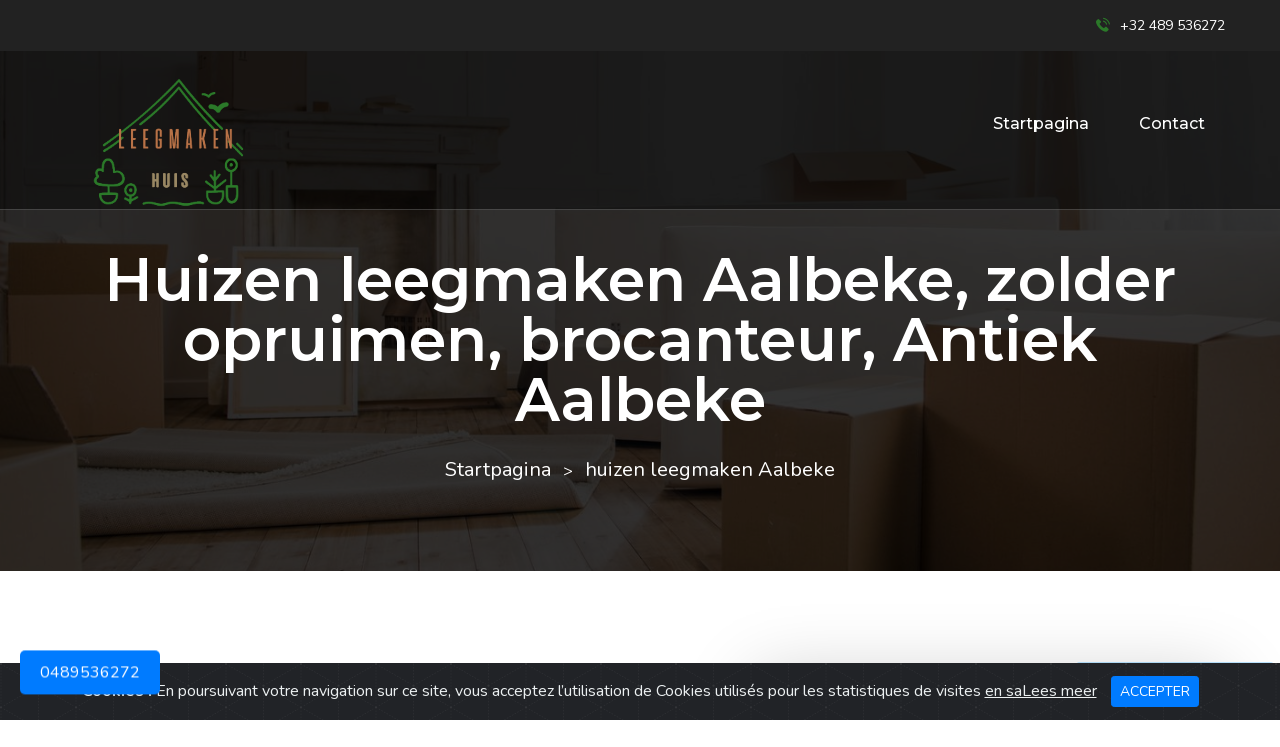

--- FILE ---
content_type: text/html; charset=UTF-8
request_url: https://www.leegmaken-huis.be/5-west-vlaanderen-Aalbeke.html
body_size: 6632
content:



<style>
    @media (max-width: 900px) {
        .overlap144{
            display: none;
        }

    }
</style>
<!DOCTYPE html>
<head>
    <meta charset="UTF-8">
    <meta name="viewport" content="width=device-width, initial-scale=1, shrink-to-fit=no">
    <meta name="description" content="Onze opruimingsdienst maakt huizen leeg in Aalbeke. Voor het ledigen van uw woning in heel België en in het bijzonder in Aalbeke" />
    <meta name="keywords" content="" />
    <title>Huis leegmaken  Aalbeke 8511| inboedel opruimen Aalbeke | Zolder opruimen  Aalbeke  </title>
    <link rel="stylesheet" href="assets/css/icons.min.css">
    <link rel="stylesheet" href="assets/css/bootstrap.min.css">
    <link rel="stylesheet" href="assets/css/style.css">
    <link rel="stylesheet" href="assets/css/responsive.css">

    <link rel="shortcut icon" type="image/png" href="assets/images/favicon.png"/>

    <!-- Color Scheme -->
    <link rel="stylesheet" href="assets/css/colors/color.css" title="color" /><!-- Color -->
    <link rel="alternate stylesheet" href="assets/css/colors/color2.css" title="color2" /> <!-- Color2 -->
    <link rel="alternate stylesheet" href="assets/css/colors/color3.css" title="color3" /> <!-- Color3 -->
    <link rel="alternate stylesheet" href="assets/css/colors/color4.css" title="color4" /> <!-- Color4 -->
</head>
<body itemscope>

<!-- cookiealert styles -->
<link rel="stylesheet" href="https://cdn.jsdelivr.net/gh/Wruczek/Bootstrap-Cookie-Alert@gh-pages/cookiealert.css">
<style>
    .fixedbutton2 {
        position: fixed;
        bottom: 0;
        right: 5px;
        width: 310px;
        z-index: 999;
        display: block;
        line-height: 46px;
        font-weight: bold;
        cursor: pointer;
        text-transform: uppercase;
        font-size: 17px;
        color: #fff;
        margin-bottom: 5px;

    }
    .fixedbutton2 {
        position: fixed;
        bottom: 0;
        right: 5px;
        width: 200px;
        z-index: 999;
        display: block;
        line-height: 46px;
        font-weight: bold;
        cursor: pointer;
        text-transform: uppercase;
        font-size: 17px;
        color: #fff;
        margin-bottom: 5px;
    }
    .at-item {
        animation-name: bounce;
        animation-duration: 2s;
        animation-iteration-count: infinite;
        animation-timing-function: ease-in-out;
        animation-delay: 0s;
    }
    @media (max-width: 599px) {
        .fixedbutton2 {
            position: fixed;
            bottom: 0;
            left: 10px;
            width: 93%;
            z-index: 999;
            display: block;
            line-height: 46px;
            font-weight: bold;
            cursor: pointer;
            text-transform: uppercase;
            font-size: 16px;
            color: #fff;
            margin-bottom: 10px;
            font-size: 22px !important;
        }
    }
    .us-btn-style_7 {
        overflow: hidden;
        -webkit-transform: translateZ(0);
    }
    .us-nav-style_7>*, .navstyle_7>.owl-nav div, .us-btn-style_7 {
        font-size: 16px;
        line-height: 1.2!important;
        font-weight: 600;
        font-style: normal;
        text-transform: uppercase;
        letter-spacing: 0;
        border-radius: .3em;
        padding: .9em 1.8em;
        background: #fed012;
        border-color: transparent;
        color: #1a1a1a!important;
        box-shadow: 0 0 rgb(0 0 0 / 20%);
    }
</style>

<div class="preloader">
    <div class="loader-inner ball-scale-multiple">
        <div></div>
        <div></div>
        <div></div>
    </div>
</div><!-- Preloader -->
<main>
    <header class="stick">
        <div class="tb-br">
            <div class="container">
             
                <ul class="tp-lst float-right">
                    <li><i class="flaticon-telephone theme-clr"></i>+32 489 536272

                    </li>
                </ul>
            </div>
        </div><!-- Topbar -->
        <div class="lg-mnu-sec">
            <div class="container">
                <div class="logo"><a href="index.php" style="width: 200px" title="Logo" itemprop="url"><img src="assets/images/huis.png" style="width: 200px" alt="logo.png" itemprop="image"></a></div><!-- Logo -->
                <nav>
                    <div>
                        <ul>
                            <li ><a class="brd-rd3" href="/" title="" itemprop="url">Startpagina </a>

                            </li>
                            

                            <li><a href="contact.php" title="" itemprop="url">Contact</a></li>
                        </ul>
                    </div>
                </nav>
            </div>
        </div><!-- Logo Menu Sec -->
    </header><!-- Header -->
    <div class="header-search">
        <span class="srch-cls-btn brd-rd5"><i class="fas fa-times"></i></span>
        <form method="post" action="contact.php">
            <input type="text" placeholder="Search here...">
            <button type="submit"><i class="fas fa-search"></i></button>
        </form>
    </div><!-- Header Search -->
    <div class="rspn-hdr">
        <div class="lg-mn">
            <div class="logo"><a href="index.php" title="Logo" style="width: 200px" itemprop="url"><img src="assets/images/logo.png" alt="logo.png" itemprop="image"></a></div>
            <div class="rspn-cnt">
               
                <span><i class="flaticon-telephone theme-clr"></i>+32 489 536272</span>

            </div>
            <span class="rspn-mnu-btn brd-rd5"><i class="fa fa-list-ul"></i></span>
        </div>

        <div class="rspn-hdr">
            <div class="rspn-mdbr">


            </div><div class="rsnp-mnu">
                <span class="rspn-mnu-cls"><i class="fa fa-times"></i></span>
                <ul>
                    <li ><a class="brd-rd3" href="index.php" title="" itemprop="url">Startpagina </a>

                    </li>
                   

                    <li><a href="contact.php" title="" itemprop="url">Contact</a></li>
                </ul>
            </div>
        </div><!-- Responsive Header --></div>		  	  	<a href="tel:0489536272" class="floating-button">0489536272</a>

        <section>
            <div class="gap black-layer opc8 overlap144">
                <div class="fixed-bg2" style="background-image: url(assets/images/s2.jpg);"></div>
                <div class="container">
                    <div class="pg-tp-wrp">
                        <h1 itemprop="headline">Huizen leegmaken   Aalbeke, zolder opruimen, brocanteur, Antiek   Aalbeke</h1>
                        <ol class="breadcrumb">
                            <li class="breadcrumb-item"><a href="/" title="" itemprop="url">Startpagina</a></li>
                            <li class="breadcrumb-item active">huizen leegmaken  Aalbeke</li>
                        </ol>
                    </div><!-- Page Top Wrap -->
                </div>
            </div>
        </section>
        <section>
            <div class="gap">
                <div class="container">
                    <div class="abt-sec">
                        <div class="row">
                            <div class="col-md-7 col-sm-12 col-lg-7">
                                <div class="abt-cnt">
                                <div class="sec-tl">
  <span>Een woning volledig ontruimen in Aalbeke</span>
  <h2 itemprop="headline">Brocanteur & Woningleegmaken in Aalbeke</h2>
</div>
<div class="abt-desc">
  <p itemprop="description">Onze opruimservice ontruimt woningen in Aalbeke. Voor het legen van uw huis overal in België en specifiek in Aalbeke. U hoeft enkel contact met ons op te nemen. Ons bedrijf zet bekwame en betrouwbare mensen voor u in. Voor uw waardevolle spullen bieden we de beste prijs.</p>
  <h3 itemprop="headline">Opruimen in Aalbeke 8511</h3>
  <ul>
    <li>We maken uw woning leeg in Aalbeke binnen de kortst mogelijke tijd <b>+32 489536272</b></li>
    <li>Verwijderen en opruimen van alle voorwerpen die in de weg staan in Aalbeke</li> 
    <li>Extra diensten zoals transport en opslag van uw waardevolle bezittingen in Aalbeke</li>
    <li>We reserveren parkeerplaatsen in uw gemeente en regelen de liftreservering in Aalbeke</li>
  </ul>
  <h2>Huis leegmaken Aalbeke</h2>
  <ul>
    <li>Voor een efficiënte woningontruiming en inboedel opruiming in Aalbekevertrouwt u op de diensten van AAB. Wij maken uw huis snel en vakkundig leeg, van kelder tot zolder. Vraag een vrijblijvende offerte voor onze diensten.</li>
    <li>Kies AAB voor een omvattende benadering van woningontruiming, waarbij wij elk detail nauwkeurig afhandelen, van het aanvragen van de nodige parkeervergunningen tot het professioneel schoonmaken en klaarmaken van uw ruimte voor nieuwe bewoners in Aalbeke.</li>
    <li>AAB is uw betrouwbare partner voor het leegmaken van uw woning of bedrijfspand in Aalbeke. Met onze jarenlange ervaring en expertise in de ontruimingsbranche, zorgen wij voor een vlotte en efficiënte ontruiming, inclusief het opruimen van de inboedel en het schoonmaken van het pand.</li>  
    <li>Voor een vakkundige leegmaking van uw woning of inboedel opruiming, bel ons op +32 489 53 62 72, mail naar chantal@aab-services.be, of gebruik het contactformulier in Aalbeke voor een gratis prijsofferte.</li>
  </ul>
</div>
                                </div>
                            </div>
                            <div class="col-md-5 col-sm-12 col-lg-5">
                                <div class="abt-img">
                                    <img class="abt-img1" src="assets/images/a1.jpg" alt="abt-img1.jpg" itemprop="image">
                                </div>
                            </div>
                        </div>
                    </div><!-- About Sec -->
                </div>
            </div>
        </section>
        <section>
            <div class="gap">
                <div class="container">
                    <div class="abt-sec">
                        <div class="row">
                            <div class="col-md-5 col-sm-12 col-lg-5">
                                <div class="abt-img">
                                    <img class="abt-img1" src="assets/images/a5.jpg" alt="abt-img1.jpg" itemprop="image">
                                </div>
                            </div>

                            <div class="col-md-7 col-sm-12 col-lg-7">
                                <div class="abt-cnt">
                                <div class="sec-tl">
  <span>Is uw zolder toe aan een grondige inboedel opruiming in Aalbeke?</span>
  <h2 itemprop="headline">Zolder leegmaken en opruimen in Aalbeke</h2>
</div>
<div class="abt-desc">
  <p itemprop="description">De tijd is gekomen om uw huis leeg te maken in Aalbeke. U droomt ervan om van uw zolder een extra leefruimte te creëren, maar deze staat vol met oude, ongebruikte spullen. Neem contact met ons op en wij helpen u graag met de inboedel opruiming van uw zolder in Aalbeke. Voor waardevolle items bieden we u de beste prijs. Ons team werkt snel en efficiënt, met jarenlange ervaring op vlak van brocante, antiek en afvalverwerking. Laat ons uw zolder leegmaken zodat u de ruimte optimaal kunt benutten.</p>
</div>
                            </div>
                        </div>
                    </div><!-- About Sec -->
                </div>
            </div>
			</div>
        </section>
        <section>
            <div class="gap">
                <div class="container">
                    <div class="abt-sec">
                        <div class="row">
                            <div class="col-md-7 col-sm-12 col-lg-7">
                                <div class="abt-cnt">
                                    <div class="sec-tl">
                                        <span>Aankoop van antiek en verwijderen van overbodige spullen in Aalbeke</span>
                                        <h2 itemprop="headline">Aankoop antiek   Aalbeke</h2>
                                    </div><!-- Sec Title -->
                                    <div class="abt-desc">
                                        <p itemprop="description">Voor uw antiek en waardevolle zaken betalen wij cash. Dit maakt het voor u mogelijk om al de rest kosteloos te laten verwijderen. Onze ervaren medewerkers betalen u de beste prijs voor uw kostbare voorwerpen. Wij verplaatsen ons in heel België, ook in de regio Brussel. Bel ons voor een gratis prijsofferte +32 489536272
                                        </p>
                                       </div>
                                </div>
                            </div>
                            <div class="col-md-5 col-sm-12 col-lg-5">
                                <div class="abt-img">
                                    <img class="abt-img1" src="assets/images/a6.jpg" alt="abt-img1.jpg" itemprop="image">
                                </div>
                            </div>
                        </div>
                    </div><!-- About Sec -->
                </div>
            </div>
        </section>
        <div class=" container">
        <div class="row">
            <div class="col-md-8 col-sm-12 col-lg-8">
                <div class="cnt-frm">
                    <h4 itemprop="headline">Contact</h4>
                     <form id="form1" action="scripts/form-carousel_987d.php" method="post" class="u-clearfix u-form-spacing-10 u-form-vertical u-inner-form" style="padding: 30px;">

                          <div class="u-form-email u-form-group u-form-partition-factor-2 u-form-group-1">
                            <label for="email-da30" class="u-form-control-hidden u-label">Naam</label>
                            <input type="text" placeholder="Naam" id="nom" name="nom" class="u-border-2 u-border-grey-75 u-border-no-left u-border-no-right u-border-no-top u-input u-input-rectangle" required="">
                          </div>
							                          <div class="u-form-email u-form-group u-form-partition-factor-2 u-form-group-1">

							<label for="email-da30" class="u-form-control-hidden u-label">Email</label>
                            <input type="email" placeholder="Email" id="email-da30" name="email" class="u-border-2 u-border-grey-75 u-border-no-left u-border-no-right u-border-no-top u-input u-input-rectangle" required="">
														                            </div>

                          <div class="u-form-group u-form-name u-form-partition-factor-2 u-form-group-2">
                            <label for="name-da30" class="u-form-control-hidden u-label">Telefoon</label>
                            <input type="text" placeholder="Telefoon" id="Téléphone" name="Téléphone" class="u-border-2 u-border-grey-75 u-border-no-left u-border-no-right u-border-no-top u-input u-input-rectangle" required="">
                          </div>
							<div class="u-form-group u-form-name u-form-partition-factor-2 u-form-group-2">
                            <label for="name-da30" class="u-form-control-hidden u-label">Stad</label>
                            <input type="text" placeholder="Stad" id="ville" name="ville" class="u-border-2 u-border-grey-75 u-border-no-left u-border-no-right u-border-no-top u-input u-input-rectangle" required="">
                          </div>
                          <div class="u-form-group u-form-message u-form-group-3">
                            <label for="message-da30" class="u-form-control-hidden u-label">Bericht</label>
                            <textarea placeholder="Bericht" rows="4" cols="50" id="message" name="message" class="u-border-2 u-border-grey-75 u-border-no-left u-border-no-right u-border-no-top u-input u-input-rectangle" required=""></textarea>
                          </div>
						<div id="recaptcha-placeholder"></div>
    <div class="u-align-left u-form-group u-form-submit u-form-group-4">
        <button type="button" onclick="submitForm()" class="u-border-2 u-btn u-btn-submit u-button-style u-hover-black u-none u-text-black u-text-hover-white u-btn-1">Sturen</button>
    </div>
                        </form>
                </div>
            </div>
            <div class="col-md-4 col-sm-12 col-lg-4">
                <div class="cnt-inf-wrp">
                    <h4 itemprop="headline">Contact info</h4>
                    <ul class="cnt-inf-lst">
                        <li><i class="fas fa-envelope theme-clr"></i> <strong>Email</strong><a href="#" title="" itemprop="url">huizen-leegmaken.be</a></li>
                        <li><i class="fas fa-map-marker-alt theme-clr"></i> <strong>Adres </strong><span>Oude Vijverstraat 40, Brussel</span></li>
                        <li><i class="fas fa-phone theme-clr"></i> <strong>Telefoon </strong><span>+32 489536272

</span></li>
                    </ul>
                    <div class="scl4">
                        <a href="#" title="Twitter" itemprop="url" target="_blank"><i class="fab fa-twitter"></i></a>
                        <a href="#" title="Facebook" itemprop="url" target="_blank"><i class="fab fa-facebook-f"></i></a>
                        <a href="#" title="Linkedin" itemprop="url" target="_blank"><i class="fab fa-linkedin-in"></i></a>
                        <a href="#" title="Google Plus" itemprop="url" target="_blank"><i class="fab fa-google-plus-g"></i></a>
                        <a href="#" title="Instagram" itemprop="url" target="_blank"><i class="fab fa-instagram"></i></a>
                    </div>
                </div>
            </div>
        </div>
            <div class="row">
                <div class="wdgt-bx">
                    <h5 itemprop="headline">Huis leegmaken  Aalbeke</h5>
                    <ul>



                    <li style="width: 33%; float: left">  <a href="10-west-vlaanderen-Aarsele.html" title="" itemprop="url">Huis leegmaken  Aarsele</a><br>
    </li>                      <li style="width: 33%; float: left">  <a href="11-west-vlaanderen-Aartrijke.html" title="" itemprop="url">Huis leegmaken  Aartrijke</a><br>
    </li>                      <li style="width: 33%; float: left">  <a href="22-west-vlaanderen-Adinkerke.html" title="" itemprop="url">Huis leegmaken  Adinkerke</a><br>
    </li>                      <li style="width: 33%; float: left">  <a href="35-west-vlaanderen-Alveringem.html" title="" itemprop="url">Huis leegmaken  Alveringem</a><br>
    </li>                      <li style="width: 33%; float: left">  <a href="71-west-vlaanderen-Anzegem.html" title="" itemprop="url">Huis leegmaken  Anzegem</a><br>
    </li>                      <li style="width: 33%; float: left">  <a href="80-west-vlaanderen-Ardooie.html" title="" itemprop="url">Huis leegmaken  Ardooie</a><br>
    </li>                      <li style="width: 33%; float: left">  <a href="92-west-vlaanderen-Assebroek.html" title="" itemprop="url">Huis leegmaken  Assebroek</a><br>
    </li>                      <li style="width: 33%; float: left">  <a href="118-west-vlaanderen-Avekapelle.html" title="" itemprop="url">Huis leegmaken  Avekapelle</a><br>
    </li>                      <li style="width: 33%; float: left">  <a href="119-west-vlaanderen-Avelgem.html" title="" itemprop="url">Huis leegmaken  Avelgem</a><br>
    </li>  




</ul> 
                </div>
            </div>
        </div>
	<script>
		function loadReCaptcha() {
  var script = document.createElement('script');
  script.src = 'https://www.google.com/recaptcha/api.js?onload=onReCaptchaLoad&render=explicit';
  document.body.appendChild(script);
}

function onReCaptchaLoad() {
  grecaptcha.render('recaptcha-placeholder', {
    'sitekey': '6Lcu_7wpAAAAAFSVeiQ7qLeDWvMHO4ZHLfaV0LR9'
  });
}
window.addEventListener('load', loadReCaptcha);	


    function submitForm() {
    var isValid = true;
    var form = document.getElementById('form1');
    
    // Validate 'Nom'
    var nom = form.elements['nom'];
    if (nom && nom.value.trim() === '') {
        alert('Please enter your name.');
        isValid = false;
    }
    
    // Validate 'Email' with a basic email format check
    var email = form.elements['email'];
    if (email && !/\S+@\S+\.\S+/.test(email.value.trim())) {
        alert('Please enter a valid email address.');
        isValid = false;
    }

    // Validate 'Téléphone'
    var telephone = form.elements['Téléphone']; // Make sure the 'name' attribute matches
    if (telephone && telephone.value.trim() === '') {
        alert('Please enter your telephone number.');
        isValid = false;
    }

    // Validate 'Ville'
    var ville = form.elements['ville'];
    if (ville && ville.value.trim() === '') {
        alert('Please enter your city.');
        isValid = false;
    }

    // Validate 'Message'
    var message = form.elements['message'];
    if (message && message.value.trim() === '') {
        alert('Please enter your message.');
        isValid = false;
    }

    // Check reCAPTCHA and if all fields are valid
    var response = grecaptcha.getResponse();
    if (isValid && response.length === 0) {
        alert("Please confirm you are not a robot.");
    } else if (isValid) {
        form.submit();
    }
}





</script>
	<style>
	   @keyframes shake {
            0%, 100% {
                transform: translateY(0);
            }
            50% {
                transform: translateY(-10px);
            }
        }
  .floating-button {
            position: fixed;
            bottom: 20px;
            left: 20px;
            background-color: #007bff;
            color: white;
            padding: 10px 20px;
            border-radius: 5px;
            text-decoration: none;
            font-size: 16px;
            z-index: 1000;
            animation: shake 1s ease-in-out infinite;
        }

        .floating-button:hover {
            background-color: #0056b3;
        }</style>
<footer>
    <div class="gap drk-bg">
        <div class="container">
            <div class="ftr-dta remove-ext5">
                <div class="row">
                    <div class="col-md-3 col-sm-12 col-lg-3">
                        <div class="row">
                        <a href="/2829-brussel.html" title="Bruxelles" style="color: #fff;" bis_skin_checked="1"><u> Huis leegmaken Brussel</u></a>
                                    <a href="/2836-vlaams-brabant.html" style="color: #fff;" title="Brabant Flamand" bis_skin_checked="1"><u>Huis leegmaken  Vlaams Brabant</u></a>
                                    <a style="color: #fff;" href="/2827-antwerpen.html" title="anvers" bis_skin_checked="1"><u>Huis leegmaken  Antwerpen</u></a>
                                    <a style="color: #fff;" href="/2831-limburg.html" title="limbourg" bis_skin_checked="1"><u>Huis leegmaken  Limburg</u></a>
                                    <a style="color: #fff;" href="/2838-west-vlaanderen.html" title="flandre occidentale" bis_skin_checked="1"><u>Huis leegmaken  West-Vlaanderen</u></a>
                                    <a style="color: #fff;" href="/2835-oost-vlaanderen.html" title="flandre orientale" bis_skin_checked="1"><u>Huis leegmaken  Oost-Vlaanderen</u></a>
                        </div>
                    </div>
                    <div class="col-md-9 col-sm-12 col-lg-9">
                        <div class="row">
                            <div class="col-md-5 col-sm-5 col-lg-5">
                                <div class="cnt-inf-wrp">
                                    <h4 itemprop="headline" style="color: #fff">Contact info</h4>
                                    <ul class="cnt-inf-lst">
                                        
                                        <li><i class="fas fa-map-marker-alt theme-clr"></i> <strong style="color: #fff">Adres</strong><span>Oude Vijverstraat 40, Brussel</span></li>
                                        <li><i class="fas fa-phone theme-clr"></i> <strong style="color: #fff">Telefoon</strong><span>0489 536272

</span><span>

</span></li>
                                    </ul>
                                    <div class="scl4">
                                        <a href="#" title="Twitter" itemprop="url" target="_blank"><i class="fab fa-twitter"></i></a>
                                        <a href="#" title="Facebook" itemprop="url" target="_blank"><i class="fab fa-facebook-f"></i></a>
                                        <a href="#" title="Linkedin" itemprop="url" target="_blank"><i class="fab fa-linkedin-in"></i></a>
                                        <a href="#" title="Google Plus" itemprop="url" target="_blank"><i class="fab fa-google-plus-g"></i></a>
                                        <a href="#" title="Instagram" itemprop="url" target="_blank"><i class="fab fa-instagram"></i></a>
                                    </div>
                                </div>
                            </div>
                      
                        </div>
                    </div>
                </div>
            </div><!-- Footer Data -->
        </div>
    </div>
</footer><!-- Footer -->
<div class="btm-br drk-bg">
    <div class="container">
        <div class="cpyrgt float-left"><p itemprop="description"><a href="#" title="" itemprop="url">AAB</a> &copy; 2021 / ALL RIGHTS RESERVED</p></div>
        <div class="scl-sbcrb float-right">
            <form class="scribe-frm">
                <input type="email" placeholder="Enter your email here...">
                <button type="submit"><i class="fas fa-envelope"></i></button>
            </form>
            <div class="scl3">
                <a href="#" title="Twitter" itemprop="url" target="_blank"><i class="fab fa-twitter"></i></a>
                <a href="#" title="Facebook" itemprop="url" target="_blank"><i class="fab fa-facebook-f"></i></a>
                <a href="#" title="Linkedin" itemprop="url" target="_blank"><i class="fab fa-linkedin-in"></i></a>
                <a href="#" title="Google Plus" itemprop="url" target="_blank"><i class="fab fa-google-plus-g"></i></a>
                <a href="#" title="Instagram" itemprop="url" target="_blank"><i class="fab fa-instagram"></i></a>
            </div>
            <a style="float: right; position: fixed !important; background: #0099ff; color: white !important;" class="w-btn us-btn-style_7 at-item fixedbutton2 icon_atleft" href="tel:0488577052"><i class="fas fa-phone-alt"></i><span class="w-btn-label">0489 536272</span></a>

        </div>
    </div>
</div><!-- Bottom Bar -->
<!-- START Bootstrap-Cookie-Alert -->
<div class="alert text-center cookiealert" role="alert">
    <b>Cookies !
       </b>  En poursuivant votre navigation sur ce site, vous acceptez l’utilisation de Cookies utilisés pour les statistiques de visites <a href="https://cookiesandyou.com/" target="_blank">en saLees meer</a>

    <button type="button" class="btn btn-primary btn-sm acceptcookies">
ACCEPTER    </button>
</div>
<!-- END Bootstrap-Cookie-Alert -->
</main><!-- Main Wrapper -->
<script>
    for (var i = 1; i <= 150; i++)
        document.querySelector("#fillme").innerHTML += "Lorem ipsum dolor sit amet, consectetur adipisicing elit, sed do eiusmod tempor incididunt ut labore et dolore magna aliqua. ";
</script>

<!-- Include cookiealert script -->
<script src="https://cdn.jsdelivr.net/gh/Wruczek/Bootstrap-Cookie-Alert@gh-pages/cookiealert.js"></script>

<script src="assets/js/jquery.min.js"></script>
<script src="assets/js/bootstrap.min.js"></script>
<script src="assets/js/bootstrap-select.min.js"></script>
<script src="assets/js/downCount.js"></script>
<script src="assets/js/counterup.js"></script>
<script src="assets/js/owl.carousel.min.js"></script>
<script src="assets/js/perfect-scrollbar.min.js"></script>
<script src="assets/js/styleswitcher.js"></script>
<script src="assets/js/fancybox.min.js"></script>
<script src="assets/js/slick.min.js"></script>
<script src="https://maps.googleapis.com/maps/api/js?key=AIzaSyCcavdONRtu_0BfV63xiQX1LiJpX1ZJ2N0"></script>
<script src="assets/js/google-map-int.js"></script>
<script src="assets/js/custom-scripts.js"></script>
<!-- Global site tag (gtag.js) - Google Analytics -->
<script async src="https://www.googletagmanager.com/gtag/js?id=G-9WPDMHT4MY"></script>
<script>
    window.dataLayer = window.dataLayer || [];
    function gtag(){dataLayer.push(arguments);}
    gtag('js', new Date());

    gtag('config', 'G-9WPDMHT4MY');
</script>
</body>
</html>

--- FILE ---
content_type: text/html; charset=utf-8
request_url: https://www.google.com/recaptcha/api2/anchor?ar=1&k=6Lcu_7wpAAAAAFSVeiQ7qLeDWvMHO4ZHLfaV0LR9&co=aHR0cHM6Ly93d3cubGVlZ21ha2VuLWh1aXMuYmU6NDQz&hl=en&v=PoyoqOPhxBO7pBk68S4YbpHZ&size=normal&anchor-ms=20000&execute-ms=30000&cb=8khzf0r3pwty
body_size: 49365
content:
<!DOCTYPE HTML><html dir="ltr" lang="en"><head><meta http-equiv="Content-Type" content="text/html; charset=UTF-8">
<meta http-equiv="X-UA-Compatible" content="IE=edge">
<title>reCAPTCHA</title>
<style type="text/css">
/* cyrillic-ext */
@font-face {
  font-family: 'Roboto';
  font-style: normal;
  font-weight: 400;
  font-stretch: 100%;
  src: url(//fonts.gstatic.com/s/roboto/v48/KFO7CnqEu92Fr1ME7kSn66aGLdTylUAMa3GUBHMdazTgWw.woff2) format('woff2');
  unicode-range: U+0460-052F, U+1C80-1C8A, U+20B4, U+2DE0-2DFF, U+A640-A69F, U+FE2E-FE2F;
}
/* cyrillic */
@font-face {
  font-family: 'Roboto';
  font-style: normal;
  font-weight: 400;
  font-stretch: 100%;
  src: url(//fonts.gstatic.com/s/roboto/v48/KFO7CnqEu92Fr1ME7kSn66aGLdTylUAMa3iUBHMdazTgWw.woff2) format('woff2');
  unicode-range: U+0301, U+0400-045F, U+0490-0491, U+04B0-04B1, U+2116;
}
/* greek-ext */
@font-face {
  font-family: 'Roboto';
  font-style: normal;
  font-weight: 400;
  font-stretch: 100%;
  src: url(//fonts.gstatic.com/s/roboto/v48/KFO7CnqEu92Fr1ME7kSn66aGLdTylUAMa3CUBHMdazTgWw.woff2) format('woff2');
  unicode-range: U+1F00-1FFF;
}
/* greek */
@font-face {
  font-family: 'Roboto';
  font-style: normal;
  font-weight: 400;
  font-stretch: 100%;
  src: url(//fonts.gstatic.com/s/roboto/v48/KFO7CnqEu92Fr1ME7kSn66aGLdTylUAMa3-UBHMdazTgWw.woff2) format('woff2');
  unicode-range: U+0370-0377, U+037A-037F, U+0384-038A, U+038C, U+038E-03A1, U+03A3-03FF;
}
/* math */
@font-face {
  font-family: 'Roboto';
  font-style: normal;
  font-weight: 400;
  font-stretch: 100%;
  src: url(//fonts.gstatic.com/s/roboto/v48/KFO7CnqEu92Fr1ME7kSn66aGLdTylUAMawCUBHMdazTgWw.woff2) format('woff2');
  unicode-range: U+0302-0303, U+0305, U+0307-0308, U+0310, U+0312, U+0315, U+031A, U+0326-0327, U+032C, U+032F-0330, U+0332-0333, U+0338, U+033A, U+0346, U+034D, U+0391-03A1, U+03A3-03A9, U+03B1-03C9, U+03D1, U+03D5-03D6, U+03F0-03F1, U+03F4-03F5, U+2016-2017, U+2034-2038, U+203C, U+2040, U+2043, U+2047, U+2050, U+2057, U+205F, U+2070-2071, U+2074-208E, U+2090-209C, U+20D0-20DC, U+20E1, U+20E5-20EF, U+2100-2112, U+2114-2115, U+2117-2121, U+2123-214F, U+2190, U+2192, U+2194-21AE, U+21B0-21E5, U+21F1-21F2, U+21F4-2211, U+2213-2214, U+2216-22FF, U+2308-230B, U+2310, U+2319, U+231C-2321, U+2336-237A, U+237C, U+2395, U+239B-23B7, U+23D0, U+23DC-23E1, U+2474-2475, U+25AF, U+25B3, U+25B7, U+25BD, U+25C1, U+25CA, U+25CC, U+25FB, U+266D-266F, U+27C0-27FF, U+2900-2AFF, U+2B0E-2B11, U+2B30-2B4C, U+2BFE, U+3030, U+FF5B, U+FF5D, U+1D400-1D7FF, U+1EE00-1EEFF;
}
/* symbols */
@font-face {
  font-family: 'Roboto';
  font-style: normal;
  font-weight: 400;
  font-stretch: 100%;
  src: url(//fonts.gstatic.com/s/roboto/v48/KFO7CnqEu92Fr1ME7kSn66aGLdTylUAMaxKUBHMdazTgWw.woff2) format('woff2');
  unicode-range: U+0001-000C, U+000E-001F, U+007F-009F, U+20DD-20E0, U+20E2-20E4, U+2150-218F, U+2190, U+2192, U+2194-2199, U+21AF, U+21E6-21F0, U+21F3, U+2218-2219, U+2299, U+22C4-22C6, U+2300-243F, U+2440-244A, U+2460-24FF, U+25A0-27BF, U+2800-28FF, U+2921-2922, U+2981, U+29BF, U+29EB, U+2B00-2BFF, U+4DC0-4DFF, U+FFF9-FFFB, U+10140-1018E, U+10190-1019C, U+101A0, U+101D0-101FD, U+102E0-102FB, U+10E60-10E7E, U+1D2C0-1D2D3, U+1D2E0-1D37F, U+1F000-1F0FF, U+1F100-1F1AD, U+1F1E6-1F1FF, U+1F30D-1F30F, U+1F315, U+1F31C, U+1F31E, U+1F320-1F32C, U+1F336, U+1F378, U+1F37D, U+1F382, U+1F393-1F39F, U+1F3A7-1F3A8, U+1F3AC-1F3AF, U+1F3C2, U+1F3C4-1F3C6, U+1F3CA-1F3CE, U+1F3D4-1F3E0, U+1F3ED, U+1F3F1-1F3F3, U+1F3F5-1F3F7, U+1F408, U+1F415, U+1F41F, U+1F426, U+1F43F, U+1F441-1F442, U+1F444, U+1F446-1F449, U+1F44C-1F44E, U+1F453, U+1F46A, U+1F47D, U+1F4A3, U+1F4B0, U+1F4B3, U+1F4B9, U+1F4BB, U+1F4BF, U+1F4C8-1F4CB, U+1F4D6, U+1F4DA, U+1F4DF, U+1F4E3-1F4E6, U+1F4EA-1F4ED, U+1F4F7, U+1F4F9-1F4FB, U+1F4FD-1F4FE, U+1F503, U+1F507-1F50B, U+1F50D, U+1F512-1F513, U+1F53E-1F54A, U+1F54F-1F5FA, U+1F610, U+1F650-1F67F, U+1F687, U+1F68D, U+1F691, U+1F694, U+1F698, U+1F6AD, U+1F6B2, U+1F6B9-1F6BA, U+1F6BC, U+1F6C6-1F6CF, U+1F6D3-1F6D7, U+1F6E0-1F6EA, U+1F6F0-1F6F3, U+1F6F7-1F6FC, U+1F700-1F7FF, U+1F800-1F80B, U+1F810-1F847, U+1F850-1F859, U+1F860-1F887, U+1F890-1F8AD, U+1F8B0-1F8BB, U+1F8C0-1F8C1, U+1F900-1F90B, U+1F93B, U+1F946, U+1F984, U+1F996, U+1F9E9, U+1FA00-1FA6F, U+1FA70-1FA7C, U+1FA80-1FA89, U+1FA8F-1FAC6, U+1FACE-1FADC, U+1FADF-1FAE9, U+1FAF0-1FAF8, U+1FB00-1FBFF;
}
/* vietnamese */
@font-face {
  font-family: 'Roboto';
  font-style: normal;
  font-weight: 400;
  font-stretch: 100%;
  src: url(//fonts.gstatic.com/s/roboto/v48/KFO7CnqEu92Fr1ME7kSn66aGLdTylUAMa3OUBHMdazTgWw.woff2) format('woff2');
  unicode-range: U+0102-0103, U+0110-0111, U+0128-0129, U+0168-0169, U+01A0-01A1, U+01AF-01B0, U+0300-0301, U+0303-0304, U+0308-0309, U+0323, U+0329, U+1EA0-1EF9, U+20AB;
}
/* latin-ext */
@font-face {
  font-family: 'Roboto';
  font-style: normal;
  font-weight: 400;
  font-stretch: 100%;
  src: url(//fonts.gstatic.com/s/roboto/v48/KFO7CnqEu92Fr1ME7kSn66aGLdTylUAMa3KUBHMdazTgWw.woff2) format('woff2');
  unicode-range: U+0100-02BA, U+02BD-02C5, U+02C7-02CC, U+02CE-02D7, U+02DD-02FF, U+0304, U+0308, U+0329, U+1D00-1DBF, U+1E00-1E9F, U+1EF2-1EFF, U+2020, U+20A0-20AB, U+20AD-20C0, U+2113, U+2C60-2C7F, U+A720-A7FF;
}
/* latin */
@font-face {
  font-family: 'Roboto';
  font-style: normal;
  font-weight: 400;
  font-stretch: 100%;
  src: url(//fonts.gstatic.com/s/roboto/v48/KFO7CnqEu92Fr1ME7kSn66aGLdTylUAMa3yUBHMdazQ.woff2) format('woff2');
  unicode-range: U+0000-00FF, U+0131, U+0152-0153, U+02BB-02BC, U+02C6, U+02DA, U+02DC, U+0304, U+0308, U+0329, U+2000-206F, U+20AC, U+2122, U+2191, U+2193, U+2212, U+2215, U+FEFF, U+FFFD;
}
/* cyrillic-ext */
@font-face {
  font-family: 'Roboto';
  font-style: normal;
  font-weight: 500;
  font-stretch: 100%;
  src: url(//fonts.gstatic.com/s/roboto/v48/KFO7CnqEu92Fr1ME7kSn66aGLdTylUAMa3GUBHMdazTgWw.woff2) format('woff2');
  unicode-range: U+0460-052F, U+1C80-1C8A, U+20B4, U+2DE0-2DFF, U+A640-A69F, U+FE2E-FE2F;
}
/* cyrillic */
@font-face {
  font-family: 'Roboto';
  font-style: normal;
  font-weight: 500;
  font-stretch: 100%;
  src: url(//fonts.gstatic.com/s/roboto/v48/KFO7CnqEu92Fr1ME7kSn66aGLdTylUAMa3iUBHMdazTgWw.woff2) format('woff2');
  unicode-range: U+0301, U+0400-045F, U+0490-0491, U+04B0-04B1, U+2116;
}
/* greek-ext */
@font-face {
  font-family: 'Roboto';
  font-style: normal;
  font-weight: 500;
  font-stretch: 100%;
  src: url(//fonts.gstatic.com/s/roboto/v48/KFO7CnqEu92Fr1ME7kSn66aGLdTylUAMa3CUBHMdazTgWw.woff2) format('woff2');
  unicode-range: U+1F00-1FFF;
}
/* greek */
@font-face {
  font-family: 'Roboto';
  font-style: normal;
  font-weight: 500;
  font-stretch: 100%;
  src: url(//fonts.gstatic.com/s/roboto/v48/KFO7CnqEu92Fr1ME7kSn66aGLdTylUAMa3-UBHMdazTgWw.woff2) format('woff2');
  unicode-range: U+0370-0377, U+037A-037F, U+0384-038A, U+038C, U+038E-03A1, U+03A3-03FF;
}
/* math */
@font-face {
  font-family: 'Roboto';
  font-style: normal;
  font-weight: 500;
  font-stretch: 100%;
  src: url(//fonts.gstatic.com/s/roboto/v48/KFO7CnqEu92Fr1ME7kSn66aGLdTylUAMawCUBHMdazTgWw.woff2) format('woff2');
  unicode-range: U+0302-0303, U+0305, U+0307-0308, U+0310, U+0312, U+0315, U+031A, U+0326-0327, U+032C, U+032F-0330, U+0332-0333, U+0338, U+033A, U+0346, U+034D, U+0391-03A1, U+03A3-03A9, U+03B1-03C9, U+03D1, U+03D5-03D6, U+03F0-03F1, U+03F4-03F5, U+2016-2017, U+2034-2038, U+203C, U+2040, U+2043, U+2047, U+2050, U+2057, U+205F, U+2070-2071, U+2074-208E, U+2090-209C, U+20D0-20DC, U+20E1, U+20E5-20EF, U+2100-2112, U+2114-2115, U+2117-2121, U+2123-214F, U+2190, U+2192, U+2194-21AE, U+21B0-21E5, U+21F1-21F2, U+21F4-2211, U+2213-2214, U+2216-22FF, U+2308-230B, U+2310, U+2319, U+231C-2321, U+2336-237A, U+237C, U+2395, U+239B-23B7, U+23D0, U+23DC-23E1, U+2474-2475, U+25AF, U+25B3, U+25B7, U+25BD, U+25C1, U+25CA, U+25CC, U+25FB, U+266D-266F, U+27C0-27FF, U+2900-2AFF, U+2B0E-2B11, U+2B30-2B4C, U+2BFE, U+3030, U+FF5B, U+FF5D, U+1D400-1D7FF, U+1EE00-1EEFF;
}
/* symbols */
@font-face {
  font-family: 'Roboto';
  font-style: normal;
  font-weight: 500;
  font-stretch: 100%;
  src: url(//fonts.gstatic.com/s/roboto/v48/KFO7CnqEu92Fr1ME7kSn66aGLdTylUAMaxKUBHMdazTgWw.woff2) format('woff2');
  unicode-range: U+0001-000C, U+000E-001F, U+007F-009F, U+20DD-20E0, U+20E2-20E4, U+2150-218F, U+2190, U+2192, U+2194-2199, U+21AF, U+21E6-21F0, U+21F3, U+2218-2219, U+2299, U+22C4-22C6, U+2300-243F, U+2440-244A, U+2460-24FF, U+25A0-27BF, U+2800-28FF, U+2921-2922, U+2981, U+29BF, U+29EB, U+2B00-2BFF, U+4DC0-4DFF, U+FFF9-FFFB, U+10140-1018E, U+10190-1019C, U+101A0, U+101D0-101FD, U+102E0-102FB, U+10E60-10E7E, U+1D2C0-1D2D3, U+1D2E0-1D37F, U+1F000-1F0FF, U+1F100-1F1AD, U+1F1E6-1F1FF, U+1F30D-1F30F, U+1F315, U+1F31C, U+1F31E, U+1F320-1F32C, U+1F336, U+1F378, U+1F37D, U+1F382, U+1F393-1F39F, U+1F3A7-1F3A8, U+1F3AC-1F3AF, U+1F3C2, U+1F3C4-1F3C6, U+1F3CA-1F3CE, U+1F3D4-1F3E0, U+1F3ED, U+1F3F1-1F3F3, U+1F3F5-1F3F7, U+1F408, U+1F415, U+1F41F, U+1F426, U+1F43F, U+1F441-1F442, U+1F444, U+1F446-1F449, U+1F44C-1F44E, U+1F453, U+1F46A, U+1F47D, U+1F4A3, U+1F4B0, U+1F4B3, U+1F4B9, U+1F4BB, U+1F4BF, U+1F4C8-1F4CB, U+1F4D6, U+1F4DA, U+1F4DF, U+1F4E3-1F4E6, U+1F4EA-1F4ED, U+1F4F7, U+1F4F9-1F4FB, U+1F4FD-1F4FE, U+1F503, U+1F507-1F50B, U+1F50D, U+1F512-1F513, U+1F53E-1F54A, U+1F54F-1F5FA, U+1F610, U+1F650-1F67F, U+1F687, U+1F68D, U+1F691, U+1F694, U+1F698, U+1F6AD, U+1F6B2, U+1F6B9-1F6BA, U+1F6BC, U+1F6C6-1F6CF, U+1F6D3-1F6D7, U+1F6E0-1F6EA, U+1F6F0-1F6F3, U+1F6F7-1F6FC, U+1F700-1F7FF, U+1F800-1F80B, U+1F810-1F847, U+1F850-1F859, U+1F860-1F887, U+1F890-1F8AD, U+1F8B0-1F8BB, U+1F8C0-1F8C1, U+1F900-1F90B, U+1F93B, U+1F946, U+1F984, U+1F996, U+1F9E9, U+1FA00-1FA6F, U+1FA70-1FA7C, U+1FA80-1FA89, U+1FA8F-1FAC6, U+1FACE-1FADC, U+1FADF-1FAE9, U+1FAF0-1FAF8, U+1FB00-1FBFF;
}
/* vietnamese */
@font-face {
  font-family: 'Roboto';
  font-style: normal;
  font-weight: 500;
  font-stretch: 100%;
  src: url(//fonts.gstatic.com/s/roboto/v48/KFO7CnqEu92Fr1ME7kSn66aGLdTylUAMa3OUBHMdazTgWw.woff2) format('woff2');
  unicode-range: U+0102-0103, U+0110-0111, U+0128-0129, U+0168-0169, U+01A0-01A1, U+01AF-01B0, U+0300-0301, U+0303-0304, U+0308-0309, U+0323, U+0329, U+1EA0-1EF9, U+20AB;
}
/* latin-ext */
@font-face {
  font-family: 'Roboto';
  font-style: normal;
  font-weight: 500;
  font-stretch: 100%;
  src: url(//fonts.gstatic.com/s/roboto/v48/KFO7CnqEu92Fr1ME7kSn66aGLdTylUAMa3KUBHMdazTgWw.woff2) format('woff2');
  unicode-range: U+0100-02BA, U+02BD-02C5, U+02C7-02CC, U+02CE-02D7, U+02DD-02FF, U+0304, U+0308, U+0329, U+1D00-1DBF, U+1E00-1E9F, U+1EF2-1EFF, U+2020, U+20A0-20AB, U+20AD-20C0, U+2113, U+2C60-2C7F, U+A720-A7FF;
}
/* latin */
@font-face {
  font-family: 'Roboto';
  font-style: normal;
  font-weight: 500;
  font-stretch: 100%;
  src: url(//fonts.gstatic.com/s/roboto/v48/KFO7CnqEu92Fr1ME7kSn66aGLdTylUAMa3yUBHMdazQ.woff2) format('woff2');
  unicode-range: U+0000-00FF, U+0131, U+0152-0153, U+02BB-02BC, U+02C6, U+02DA, U+02DC, U+0304, U+0308, U+0329, U+2000-206F, U+20AC, U+2122, U+2191, U+2193, U+2212, U+2215, U+FEFF, U+FFFD;
}
/* cyrillic-ext */
@font-face {
  font-family: 'Roboto';
  font-style: normal;
  font-weight: 900;
  font-stretch: 100%;
  src: url(//fonts.gstatic.com/s/roboto/v48/KFO7CnqEu92Fr1ME7kSn66aGLdTylUAMa3GUBHMdazTgWw.woff2) format('woff2');
  unicode-range: U+0460-052F, U+1C80-1C8A, U+20B4, U+2DE0-2DFF, U+A640-A69F, U+FE2E-FE2F;
}
/* cyrillic */
@font-face {
  font-family: 'Roboto';
  font-style: normal;
  font-weight: 900;
  font-stretch: 100%;
  src: url(//fonts.gstatic.com/s/roboto/v48/KFO7CnqEu92Fr1ME7kSn66aGLdTylUAMa3iUBHMdazTgWw.woff2) format('woff2');
  unicode-range: U+0301, U+0400-045F, U+0490-0491, U+04B0-04B1, U+2116;
}
/* greek-ext */
@font-face {
  font-family: 'Roboto';
  font-style: normal;
  font-weight: 900;
  font-stretch: 100%;
  src: url(//fonts.gstatic.com/s/roboto/v48/KFO7CnqEu92Fr1ME7kSn66aGLdTylUAMa3CUBHMdazTgWw.woff2) format('woff2');
  unicode-range: U+1F00-1FFF;
}
/* greek */
@font-face {
  font-family: 'Roboto';
  font-style: normal;
  font-weight: 900;
  font-stretch: 100%;
  src: url(//fonts.gstatic.com/s/roboto/v48/KFO7CnqEu92Fr1ME7kSn66aGLdTylUAMa3-UBHMdazTgWw.woff2) format('woff2');
  unicode-range: U+0370-0377, U+037A-037F, U+0384-038A, U+038C, U+038E-03A1, U+03A3-03FF;
}
/* math */
@font-face {
  font-family: 'Roboto';
  font-style: normal;
  font-weight: 900;
  font-stretch: 100%;
  src: url(//fonts.gstatic.com/s/roboto/v48/KFO7CnqEu92Fr1ME7kSn66aGLdTylUAMawCUBHMdazTgWw.woff2) format('woff2');
  unicode-range: U+0302-0303, U+0305, U+0307-0308, U+0310, U+0312, U+0315, U+031A, U+0326-0327, U+032C, U+032F-0330, U+0332-0333, U+0338, U+033A, U+0346, U+034D, U+0391-03A1, U+03A3-03A9, U+03B1-03C9, U+03D1, U+03D5-03D6, U+03F0-03F1, U+03F4-03F5, U+2016-2017, U+2034-2038, U+203C, U+2040, U+2043, U+2047, U+2050, U+2057, U+205F, U+2070-2071, U+2074-208E, U+2090-209C, U+20D0-20DC, U+20E1, U+20E5-20EF, U+2100-2112, U+2114-2115, U+2117-2121, U+2123-214F, U+2190, U+2192, U+2194-21AE, U+21B0-21E5, U+21F1-21F2, U+21F4-2211, U+2213-2214, U+2216-22FF, U+2308-230B, U+2310, U+2319, U+231C-2321, U+2336-237A, U+237C, U+2395, U+239B-23B7, U+23D0, U+23DC-23E1, U+2474-2475, U+25AF, U+25B3, U+25B7, U+25BD, U+25C1, U+25CA, U+25CC, U+25FB, U+266D-266F, U+27C0-27FF, U+2900-2AFF, U+2B0E-2B11, U+2B30-2B4C, U+2BFE, U+3030, U+FF5B, U+FF5D, U+1D400-1D7FF, U+1EE00-1EEFF;
}
/* symbols */
@font-face {
  font-family: 'Roboto';
  font-style: normal;
  font-weight: 900;
  font-stretch: 100%;
  src: url(//fonts.gstatic.com/s/roboto/v48/KFO7CnqEu92Fr1ME7kSn66aGLdTylUAMaxKUBHMdazTgWw.woff2) format('woff2');
  unicode-range: U+0001-000C, U+000E-001F, U+007F-009F, U+20DD-20E0, U+20E2-20E4, U+2150-218F, U+2190, U+2192, U+2194-2199, U+21AF, U+21E6-21F0, U+21F3, U+2218-2219, U+2299, U+22C4-22C6, U+2300-243F, U+2440-244A, U+2460-24FF, U+25A0-27BF, U+2800-28FF, U+2921-2922, U+2981, U+29BF, U+29EB, U+2B00-2BFF, U+4DC0-4DFF, U+FFF9-FFFB, U+10140-1018E, U+10190-1019C, U+101A0, U+101D0-101FD, U+102E0-102FB, U+10E60-10E7E, U+1D2C0-1D2D3, U+1D2E0-1D37F, U+1F000-1F0FF, U+1F100-1F1AD, U+1F1E6-1F1FF, U+1F30D-1F30F, U+1F315, U+1F31C, U+1F31E, U+1F320-1F32C, U+1F336, U+1F378, U+1F37D, U+1F382, U+1F393-1F39F, U+1F3A7-1F3A8, U+1F3AC-1F3AF, U+1F3C2, U+1F3C4-1F3C6, U+1F3CA-1F3CE, U+1F3D4-1F3E0, U+1F3ED, U+1F3F1-1F3F3, U+1F3F5-1F3F7, U+1F408, U+1F415, U+1F41F, U+1F426, U+1F43F, U+1F441-1F442, U+1F444, U+1F446-1F449, U+1F44C-1F44E, U+1F453, U+1F46A, U+1F47D, U+1F4A3, U+1F4B0, U+1F4B3, U+1F4B9, U+1F4BB, U+1F4BF, U+1F4C8-1F4CB, U+1F4D6, U+1F4DA, U+1F4DF, U+1F4E3-1F4E6, U+1F4EA-1F4ED, U+1F4F7, U+1F4F9-1F4FB, U+1F4FD-1F4FE, U+1F503, U+1F507-1F50B, U+1F50D, U+1F512-1F513, U+1F53E-1F54A, U+1F54F-1F5FA, U+1F610, U+1F650-1F67F, U+1F687, U+1F68D, U+1F691, U+1F694, U+1F698, U+1F6AD, U+1F6B2, U+1F6B9-1F6BA, U+1F6BC, U+1F6C6-1F6CF, U+1F6D3-1F6D7, U+1F6E0-1F6EA, U+1F6F0-1F6F3, U+1F6F7-1F6FC, U+1F700-1F7FF, U+1F800-1F80B, U+1F810-1F847, U+1F850-1F859, U+1F860-1F887, U+1F890-1F8AD, U+1F8B0-1F8BB, U+1F8C0-1F8C1, U+1F900-1F90B, U+1F93B, U+1F946, U+1F984, U+1F996, U+1F9E9, U+1FA00-1FA6F, U+1FA70-1FA7C, U+1FA80-1FA89, U+1FA8F-1FAC6, U+1FACE-1FADC, U+1FADF-1FAE9, U+1FAF0-1FAF8, U+1FB00-1FBFF;
}
/* vietnamese */
@font-face {
  font-family: 'Roboto';
  font-style: normal;
  font-weight: 900;
  font-stretch: 100%;
  src: url(//fonts.gstatic.com/s/roboto/v48/KFO7CnqEu92Fr1ME7kSn66aGLdTylUAMa3OUBHMdazTgWw.woff2) format('woff2');
  unicode-range: U+0102-0103, U+0110-0111, U+0128-0129, U+0168-0169, U+01A0-01A1, U+01AF-01B0, U+0300-0301, U+0303-0304, U+0308-0309, U+0323, U+0329, U+1EA0-1EF9, U+20AB;
}
/* latin-ext */
@font-face {
  font-family: 'Roboto';
  font-style: normal;
  font-weight: 900;
  font-stretch: 100%;
  src: url(//fonts.gstatic.com/s/roboto/v48/KFO7CnqEu92Fr1ME7kSn66aGLdTylUAMa3KUBHMdazTgWw.woff2) format('woff2');
  unicode-range: U+0100-02BA, U+02BD-02C5, U+02C7-02CC, U+02CE-02D7, U+02DD-02FF, U+0304, U+0308, U+0329, U+1D00-1DBF, U+1E00-1E9F, U+1EF2-1EFF, U+2020, U+20A0-20AB, U+20AD-20C0, U+2113, U+2C60-2C7F, U+A720-A7FF;
}
/* latin */
@font-face {
  font-family: 'Roboto';
  font-style: normal;
  font-weight: 900;
  font-stretch: 100%;
  src: url(//fonts.gstatic.com/s/roboto/v48/KFO7CnqEu92Fr1ME7kSn66aGLdTylUAMa3yUBHMdazQ.woff2) format('woff2');
  unicode-range: U+0000-00FF, U+0131, U+0152-0153, U+02BB-02BC, U+02C6, U+02DA, U+02DC, U+0304, U+0308, U+0329, U+2000-206F, U+20AC, U+2122, U+2191, U+2193, U+2212, U+2215, U+FEFF, U+FFFD;
}

</style>
<link rel="stylesheet" type="text/css" href="https://www.gstatic.com/recaptcha/releases/PoyoqOPhxBO7pBk68S4YbpHZ/styles__ltr.css">
<script nonce="u4Q1jCCWyEQmi_O0WVYt_A" type="text/javascript">window['__recaptcha_api'] = 'https://www.google.com/recaptcha/api2/';</script>
<script type="text/javascript" src="https://www.gstatic.com/recaptcha/releases/PoyoqOPhxBO7pBk68S4YbpHZ/recaptcha__en.js" nonce="u4Q1jCCWyEQmi_O0WVYt_A">
      
    </script></head>
<body><div id="rc-anchor-alert" class="rc-anchor-alert"></div>
<input type="hidden" id="recaptcha-token" value="[base64]">
<script type="text/javascript" nonce="u4Q1jCCWyEQmi_O0WVYt_A">
      recaptcha.anchor.Main.init("[\x22ainput\x22,[\x22bgdata\x22,\x22\x22,\[base64]/[base64]/[base64]/[base64]/[base64]/[base64]/[base64]/[base64]/[base64]/[base64]\\u003d\x22,\[base64]\x22,\x22w51fwqorwojChMKfBcKYFUpGFcK3wqNaC8OEw7XDl8Kkw6FCJMO4w41sIGFYT8OuSn3CtsK9wpFRw4RUw6TDicO3DsKmREXDqcODwow8OsOpSTpVJcK5WgMyFldPUMKZdlzCkzrCmQlFMUDCo1sKwqx3wrcXw4rCv8KQwr/Cv8KqasKwLmHDjVHDrBMUJ8KEXMKaXTEew5/[base64]/DrR7Dlg3Ckl5UwoQBQVjChGLCuFoqEsKSw6fDu8KBEw3Dh1pgw7TDpMONwrNSAmLDqMKkfcKePMOiwqBPAB7Ch8KtcBDDncKBG1tJdsOtw5XCuhXCi8KDw5jCijnCgDoqw4nDlsKfTMKEw7LCnsKww6nCtU/DnRILMsOmCWnCqHDDiWMLLMKHIAgTw6tEHw9LK8O+wrHCpcK0W8Kkw4vDs1cwwrQswqrCmAnDvcOJwpRywofDgijDkxbDnkdsdMOdMVrCnjfDgS/Cv8OJw4wxw6zCoMOIKi3DowFcw7Jhf8KFHUTDny0odXrDi8Kkf1JAwqlLw69jwqcrwqF0TsKZMMOcw44jwrA6BcKIcsOFwrkZw7/Dp1pVwpJNwp3DlcK6w6DCnjVPw5DCqcOoCcKCw6vCrMO9w7Y0QSctDMOedsO/Ji4NwpQWL8OAwrHDvzYeGQ3ClsKmwrB1BcKQYlPDjsK+DEh8wrJrw4jDqnDClllCIgrCh8KFAcKawpUJQBRwESo+b8Kbw51LNsO5CcKZSwNUw67Dm8KhwqgYFEbCoA/Cr8KUHCFxcMKgCRXCjHvCrWlJXyE5w5XCucK5wpnCl0fDpMOlwqs4PcKxw4HChFjClMKbb8KZw48UMsKDwr/DnUDDphLCssKywq7CjxbDlsKuTcOZw6nCl2EUMsKqwpVeRsOcUAl6XcK4w5ERwqJKw5PDr2UKwr/DtmhLS0M7IsKnKjYQJUrDo1JeQQ9cHhMOahjDsSzDvwDCuC7CusKEDwbDhi/DvW1Pw7DDpRkCwqIbw5zDnn3Dl09rcU3CuGAzworDmmrDhsOIa27Dk1BYwrhbDVnCkMKMw7BNw5XCrhgwCjwtwpk9bcODAXPCisOCw6I5R8KeBMK3w60QwqpYwoJQw7bCiMK/eifCqyPCh8O+fsKsw6EPw6bCqMObw6vDkizCi0LDig4wKcKywpARwp4fw7N2YMONaMOMwo/DgcOWZg/CmW7DhcO5w67Cm1LCscK0wo9LwrVRwpwVwptASsOfQ3fCu8Oze0FdOsKlw6ZiYUMww6EEwrLDoVF5a8Odwp01w4d8CcOfRcKHwrXDtsKkaETCgzzCkWLDtMK/BsKCwqQwLwzCrRzCj8O7wrvCjMKkw47CiFzClsORwo3DqcOFwoDCpMOlJsKiVmIjGhnCrcOxw6vDvQZ+BTAGNsOaGgUNwofDrwrDrMO0wr7DhcOMw5DDgkDDrC8Aw4fCvy7Dkxotw4/CqsKoUsK7w7nDp8OOw68ewrdCw5PDhGV+w6JSw6V6V8Kqw6XDiMOMOMKUwqDDkynCg8KIwr3CvcKbSFnClsOFw6k0w7oYwqB9w4U5w5XDh2/CtcK8w5jDqcKpw4jDtcOSw6hWw77DgSjDsEYHwqXDnRnCtMKZLyl5eDHCo0PCunomFnQcw4HCusKBwrnCsMK+GMO3NAx7w7NRw6Riw4zCosKYw5dbPMO8bktnEcOTw60Zw74NSylTw7c9eMObw641wq/DqcKBw6E3wr7DgMOMTMO3A8Kra8Kow6PDucOPwohnTwE7UWcxKcK3w63DkcKVwozCiMObw7dmwpQQO0wvWwzCvh9hw4sAFcOHwo7ChyjDhMKqRg7Di8K2wofCocK8E8KAw47DhcOXw5/ChBXCsWw+wqrCkcOWwrkzw6oYw5fCncKiw5YRf8KfGsOYacKlw4nDjF0fdGsQw6/DuDUtw4HCocOZw4R5BMO7w4xxw7nCpMKtwp4WwqAtLgFeLMKPw59Pwrp8RVbDlsKPGhk+w5AdC0rCjMOiw5NQZMKCwrDDkmAAwrdzw4/CqhPDsG1Nw4bDmxEQKEQrJVJ0Q8Kvwr4IwqQfesOyw6gCwqFbdiHDjMO7w4FLw7InUsOXwpvCgyVLw6XCoWXDmyNTIkg1w78Ff8KjA8Kbw7otw7dsA8K7w7zCikHCqCjDuMOrw5zDoMO8fEDCkDfClyUpwp4Jw4haag0pwq7CocKtHHUyWsOIw7E1HHs/w55zMjXCk3pnQ8ORwqtwwqYKY8OJK8OvUDduw6XCgQAKAzcVAcOkwrgiLMKiw5LCoAJ6wp/CgsKsw6ASw7w8wqLCmsKHw4bCo8OfDDHCpsKywrYZwphjwqhuwrQfYcKIScOaw4wOw60qORzCombCscKnQMOhYwhYwrEWf8KkXQDCpW41bcOPHMKGW8KnYMOww6/DlMOLw4XCn8KMGsO/S8OMw7XCjVIUwqbDvRzDjcKNYWDCrnYpGsOQVMOiwonCjxYgTcKGEMOxwptlS8O4ez4jcTPCoT4lwqDDssKIw6RqwqwPGnFFPhPCs2LDmsKHw4kIVk5dwp7DmD/DhHZ7Rg8uWMO3wr5qAz1lLsO4w4XDusO7bsKgw5JaEGkWJ8OLw5cTCMKxwqfDhsO6FsOPBQpGwoTDo1nDqMO/DAjCosOjVkcSw4jDvFfDmG/DtlMZwrltwqg5w4NOwpLCnynCrQDDnghyw5sww4obw6fDuMK5wpbCn8OgIl/Di8OgZx0lw5Z7wrNJwqtcw4QlOldbw6fDscOjw4jCu8KkwrQ9X1l0wqN9c33Cr8OQwpfCgcK6wqUJw5ceKUZqIw1LSXd7w6UfwrbCqcKSwqzCpiDDqcKaw4jDs0BOw6ZHw4h2w77DtirDrcKbw4zChMOCw5rCsTsDRcKFfMK7w5cKSsOiwoXCiMKROMKwF8KGw7/CuCQCw7FRwqLChcKvJsO8Sz3CgMOCwrFiw7LDmsKjw5zDu2BHw63Dv8OWw7cDwofCs3tswo5QAcOgwqTDlMKACB/[base64]/[base64]/Dk0XDrsKzwr1vwr/Dp8OcE2RbD8OabcKHwpkawownw5s/MVTDjhrDjsOHXhjCg8OlYEhTw6RubsOrwrAow4hteUsOw47DmhzDvxvDk8OWGsOTLUfDnxFIRMKdw5rDusOGwoDCrQVgBSrDh2bDj8O/w5HDjXjCqznChMOfTR7DqH3DtgbDuGPCk0zDjsObwpUAU8OieXfCuixVKALDncOcw78vwp4WS8O8wqF2w4HCvcO3w6gnwrPCl8Kbw7bCtzzDhTgswqTClwjCmR4kZ3FBUykpwr1hRcO6wplRw4xTwpnDoy/DmHRsICdlw7fCosO4JBkMwoHDosOpw6jCosOYLRzCkMKbbmPDsTHDunbCq8Omw6nCnhFuwpYTfx1KM8OBOXfDo2QhQjHDiMOPwq/DiMKEID7DuMOkwpcbY8K6wqXDvcOgw63DtMKuVsO+wr9sw4ErwprCr8Kuwr3DhsKXwozDl8KWwozCukV9LAPCjMOYXsKiJE5vwrp/wrHDhcKmw4fDhxLCrcKewobChThNMUU5KVzDonDDgcOfw4tDwoscUsK/[base64]/Csi/Cu8KrQBNtw5FQb8KnwoxpUcK5w4g6IX/Ch0zDrCZ1wpbDjMKGw6J/w6ooMljDucOzw7TCrgsIw5TDjTjDocORfVt+wowoKsKVw7EuOcOibcO2aMKpwonDpMK/wq8BFsK2w5kdEDPCrSosKlXDslp4S8KcQ8O1KBlow6ZBwqbDsMKCH8O2w5DDm8O6dMKyecKpdcKowpTCjG/[base64]/CrhYxUsKyw7liXcK2KsKHwpcswqc4wq0Iw5zDmm/Cn8OkasKuGMO0FAfDh8KswqZxPW7CmVJbw4oOw6rDjHMVw4oGHE1IPR7DlTYXWMKFDMKewrVvFsOewqLClsOswrJ0NTLCjsOPw6TDl8KYBMKVXig9KEd+w7Afw5Qhw716wq3CmwPCgMKSw7Mowp11AsOJLibCvixiwpHCgcOlwrDDlS/CggUoc8KxZcKzJ8OmNcKiD1TCixInNykWRHrDikoFw5HDjcOuWMOkw5YwfcOuEMKLNcKGaG5kbABhEnLCs3wdw6Nxw6XDnEhvcsKsw4zDsMOjMMKew6llFGIiMcOHwrHClAfDujfCkcO3ZE98wp0SwplxVsKycADCqMO7w5jCpAPCqmp6w7nDkGTDrQ7DjxlTwp/DjcO5w6Mow6kUa8KqNmXCqcKiGMOww5fDhzobwp3DjsK3Fzs2bMOqNkQ1ScOPTzTDncOXw73DkWNCGxsFw5rCrMOsw6ZDwrnDiHrCrwhRwq/CuyNUw64oUzo2TkbCjMKuw7HCtMK+w6AoPS/[base64]/Cj0rCulMmwoMRw6pqw5/DiXrCs8K4AsK7w7QXRcKcQ8KfwoJFNcOcw5FFw5DClsKFw67CqzLCh3h4IMOXwrtnKAjCi8OKVsKSUMKfCBc4cg3CpcOXCmAXXcKJFMOewpQtbFLDniYgJD4vwrVnw7gVYcKVR8Oyw7fDqh3CpltSXXPDvy/Do8KlC8OpbwdDw5UkZh3CvkBmwqczw6bDs8KuHWfCm3TDqsKiZcK5asONw4I5XsOXIcKccE3DpgxtLsOQwprCowc+w7DDlsOyWMK4AcKCMn1zw6x1w69dw4caZAdeYVPCny/[base64]/[base64]/DicK9w5h4w6Baa8K3wo/[base64]/DoMOHwo9XK8KUwqXDoMKGw7YLDAvCvMOJBwpkfzPDsMO5wojChsK8SGI8VsOoRsKXwr8qw54Zdm7CsMOewoEWwrjCrUvDjDvDrcKBRMKfYT0DXcOtwoRkw6/DrgrCicK2W8KZWkrCkcKcQ8Onw7F5ZS5GUkdoZMOLVFTCi8OiY8OZw7/DlMOBN8OGwqlPw5XDncKHw64pw5AwM8OqdRV1w7NbXcOIw6wcwqAow6vDmsKGw43DjxbCoMK9FsKBbXsmV2xoVcKRXMOiw4sEw4nDr8KUwpvCtMKEw4/DhXJXRzczOipaWwNmw5bCrcKrE8OfczLCpCHDqsOjwrXDsjbDhcKwwpJ3UUbDnwNiw5JHHMOHwrg2wqVlbn/CqcOaUcO6w79oPi09w7DDtcKVPR3DgcO8w4XCnAvDvsKqJCIMwqNmwpoUbMOVw7FrZFHDnhBuw5QfGcOLem7CtmPCqjLCiQJHDMOsLcKNc8OOEsOUc8O6w4YDOG1TOD/ChcO/ZjPDjcKRw5jDpQrCvsOlw7p4Xw3DtjDChlxjwqkCcMKVT8OSwp5mXW40SMKIwp9RLMK8VyHDmSvDjgo/SxcRasK2woltYsK/wpVrwrAvw5XDtFd7wq4VWxHDpcOpfsO2JCDDuh1lBVPDk0vCq8OmTcO1KzgQbU3CpsK6wq/DtHzCqRo+w7nCjQ/CkcKDw67Cq8OZC8O+w5XDpsKiET0WPMKvw7LDpFt+w5PDm0LDsMK/LAPCtwwXCngqw6fDqF3CnsKCw4bCin9ywoovw5Z2wqwPfUHDllbDrMKRw4XCqsKWQcK5YHhNSA3DqcKbMjzDp2ktwoTCi3BTw540GUFWBCpVw6HCgcKKJlcXwpTClSJ9w5ADwpXCgMO2UxfDusK9wrPCjGTDkzRXw6/Cs8KeFsKlwrzCk8OIw7oHwoZMC8OIFMKcE8OEwoDDm8KDw7LDgUTChx3DsMO7YsKRw5zChsKlWMOGwqIFXmTDhwjDqTZRw6jCtUxkwpDDpsKRdMKIesOLaijDtnDCisOvS8KIwrxpw5rDtMKwwoTDqkgFJMOdUwDCgU/DjG7CiFbCuWl4w7NAEMKrw5LCmsK5woZSO1LCm00bBQfDkcOIRcKwQGlow5sCfMO0VcOAw4nCmMONMVDDlcK9wqXCrCFtwozCsMOYI8OCTMKfGT7CqsOWTMOTaVVZw6sWwq3CtMO4JMOZAcODwpvChC/Crnk/w5XDnjXDniVuwrTCpxUPw79nVWAfwqY4w6RKXEbDmhbDpsO5w6/[base64]/Di18iBg8lcFXDucKdw6JocGUbw5jDvsKbw4DCoEDDg8OWQncZwpTDoH4iXsKpw67Ds8OJZsKlAcOLwrXCpGIbLCrDu1zDjMKOwrDDtXbDj8OJAmrDj8KGw5R9BCvCvXPCtF7DthPDvHMmw5PCjkFba2RHRMKNFQMfZg7CqMKgeScWTsOJO8OlwoUmwrVXfMK/OWooworDrsKcG0zCqMKcdMKJw4RrwpEKdAhfwrjClBTDtyp1w7tRw7FgDcOxwpwXcwvCrsKIQmMTw4PDusKvw4nDlsO0wrrDtQjDhTzCknnDn0bDtMK5W2jDvFUxGcKyw5xHw4/ClEfDjcOHO33Cp3zDp8OuB8O0O8KdwojCpFo7wrk7wpAHEcKcwpdTwpPDkmvDnsOrFm3Cqg92RMONHlTDgAQYOmRGY8KRwpLCvcOBw7tFN3/CvsKITntgw6AcNXTDjnXDj8K/XsK1BsONWcK9w7nCuSHDm3DCvcKGw4JHw7YjZ8KmwrrCiVnDiWXDuFLDlRHDhDbCh0/DmyVyQ1rDpwQWShV7H8O/[base64]/DjcKtGxV8wqtMMQh+w6d7w5nCg8OXw4fDlC/CvcK8w4l7EMOad0PDn8OrfEEiwrDCu33DucOqesKySXltNyHDs8OAw4HDmUjCtiTDkcOEwrUaK8OMwr/[base64]/[base64]/CjHXCpiFrwrpARD7Dn8K4wpvDhk8wLhtvwpJAwohEwo9LEBXDhhvDi3tnw7Ulw4EtwpAgw7zDqSjDmsOow6DCoMKtXANhwo3DnF/[base64]/DpcOMwotLwphyA8Olw4LDhsK5w7HDlcOKwpbCn8OnAsO6wpbCgXzChsOUwrYVfcO1PENKw7/Cj8OZwo/[base64]/[base64]/fsO3w57CpMKGw4wReBdXw4/[base64]/CvzvCiXrCrsO5C8KJfTrDkMKzeRLCkcOZOMOzQ1zCj3bDiQzDsj14d8O9wo1Sw6DClMKdw5jCmhHCgUt0HixZNUh0AMKtAzh7w4zCssKzKSVfJsOoMzxkwp3DqsOewpVow4nCpFrDtTjCkcKVAD7DkQsLS1tiJ08qw64Ew4/CtVnCqcOyw6/CoVEQwqvCmUIIw7jDjCo4fB3CtmHDpMKCw7Uzw4bCq8Onw6DDgsKjw6NhHhsWPMKUOHouwo7Cm8OsO8OVAsOjAMKTw4PCnCtlDcOac8O6woVgw5vDgR7DixXCvsKCw6bCg0t0YMKXCwArfl3Cs8OWw6QAwpPCm8O1AEjCpRUEJsOuw6RCw4YtwrUgwq/DgcKbY3PDr8KhwpLCnk/CgsKBYcOrwqhiw57DiGnDssK7EMKcSHNLEsOYwqfDhkAKa8KhfsKPwol1QsOqCD0TEsKtD8O1w4/DoDliYnszwqrCmsK5dAHCjsKSw7jCqSrCm0rCkijDqSJpwqXCn8KswoTDiCEOV2VvwpcrbsK3wpBRwqjDk2rCkxTDq3caT3/Cg8KHw7LDk8OXThbDtnTCtmvDhxHDjsOtesKEV8OAwpRHVsKgw4pVLsOuwqQbNsOMw6JiIitRLjnClMKgFzTCsgvDkXLDoD/DtmpFCcKGORI9w43DtMKlw4RgwrlyD8OMWi/DmxDCj8KMw5h2R0HDtMO/wrwjQsOiworDjsKeQsOQwpfCtRs3wrDClEtVGsOYwq/Cg8OaA8KdAMOpw6g5JsOew7h6JcOkw6bDmGbClMKECQXCuMOzXMKjKcKGworDlMOxQBrDuMOdwrLCocOxcsKcwo/[base64]/DlcOJWi7DshhpwrDCicKvw6scw53DrsKFdMO9bRrDjS/[base64]/DlTZVfUQVw5IdwpDDmcK8woUnPcOswqrDpCpbwoHCsVvDmjbDqcKYwoo0wpQGPnF+wpE0KsOVwpdxUVHCkkrCrXJ4w6d5wqVdBHLDlRbDj8Kpwr5DcMO4wr3DoMK6Qiokw5l7NB49wossEcKkw4VVwqVMwokweMKmKMKLwr1kdWBJEn/[base64]/ClU9NOmJMwqZjwrDCilV2wqJ+w78ieQXCrsOeMsKUwpHCtmQseilAOjXDh8Ogw53Dp8Kbw5JUTsOjRWp2wrLDrix5w6HDicKCEmrDmMOkwpZaCkXCrFx7w54pwqPCtH8ca8O9S2xrw5ACKsKJwo0fwoYEecO9dsOQw4BACwXDjgfCt8KHB8KYGMOJGMOGw4/CksKOwr0mwpnDmVkHw7/Doj7CrXRvw5IQM8K3GSbCjsOMwrXDgcOWY8KoeMKeCUMaw7RMwrcUKsOPw73ClTTCuCVXFcKWC8KVwpPCm8Kjwq/[base64]/Dki4JwpDDiGrCisKNw5NWw5gwBMOQKRM9w4DCmi7DvW3DsVTCpVbCq8KqBmJ1wqYsw7jCgSPCtMO4wosiwpAvBsOJwo/DjsK2w7XCpiAAwpzDscKnMDYEwrvCnA1+TGpew7bCkHQVPHTCuTXChkrCm8Olw7TDuHXDiSDCjcKkGQpbw6TDg8OKw5TDscOZDsKnwoMcZgHDoRQawoXDk1EKEcK/FMK6Si3CgMOmOsOfQsKIwpxsw67CpUPCgsK7U8Oue8Oiw78/AMOFwrMCwpDDg8KZalMpYcK4w7ZiW8KDKGHDp8O7wpNdesOqwpnCggLDtTo8wr0zwph4acK2X8KHOS3DvV1nacKOwrzDvcK5wrzDlcKqw5jDrSvCgSLCqsKrwq7Dm8Knw4DCmmzDucKiCcOFQmHDl8O4wo/DlMOfw6/CrcOzwp8wRcK5wpl4TwgHw64BwowDB8KKwqTDtF3Dv8KVw5LCt8OyPF9UwqskwqXCrsKDwpIqHcKuNwPDtMOxwoXCgsO5wqDCsXPDkyrCssO9w5zDisOKw5hYwol9LsKOw4cPwohJVsOZwqcyaMKVw4NnV8KQwrdFw4Npw4/CmhvDug7DoXDCjcOiO8Kww5hLwpTDncOpD8OOJgAKB8KVbxR5X8OPFMKpQsOZHcOdwpfDqUDDlMKuw7XChArDiHpaaB/Cji9Qw51rw6l9wq3Csx/[base64]/w6bDsysNw5dRwotMNADDkQoMwq/[base64]/L8OTwr/CjMKgwqQ+wpYlw6YUVsKnRAdCw6XDiMOMwqTCgcOdw5/DsW/Cg27Dn8OQwppVwpXCkMK+eMKCwod1dcO+w6LDuD8jHMKuwoYIw7cnwr/[base64]/DtsOPYWXChwfDiMOZwrjCsSB0w5XDgsOAZsKqSMOiwqAURVVZw7/DvcOPwrgcNlDDgMKhw47CuWIywqPDi8KmCQ/DgcOnOGnCvMO9G2XCq31Aw6XDrijDtjYLwr47O8O5J39RwqPCqMK3w47DjsK0w6PDhVpsAMOfw4nDrMK6aEFQw7rDu3tOw4bDgntvw5jDnMO/M2PDm3fCgcKXIWUvw4vCssKww4AGwr/Cp8O+wodbw7XClsKdD1NkbgxbFcKrw6nDsHozw7sqQ1fDrcKtZ8O+FsOyRAdswp/[base64]/[base64]/esOicVwGYXciwqjDrEAxJ8ORasK7DGolF0JlMcOKw4jCocKmbcKqHjAvK3jCvwQwdjPCt8OCwoPDul7DvifCqcOkwqrDu3vDnhjCmMKQJcK4YMOdwp/Cg8OvYsKbTsOzwobCrgPChRzDg0o4w5bCisOlLgkGw7LDjxtQwrscw6oowoVvDTUfwokRw49PdT1uVUfDgHbDq8Ohdx9Fwr0fZC/ClnMeeMO5BMOOw57Cvi7CmMKYwrXCj8OxXsOgXh3Cti59w7/DrGTDpMKew68RwozDncKTOwfDvTI0wpTCqw5reB/DjsO9wp8IwofCgEcdecKowrlYwp/DlsO/[base64]/wrvCrWjCjwgPPAzCqG0/OAzCkmvCmRleN0XCq8OIw4HCtBXCoFouBMOJw50iKMOZwogsw7jCr8OeMhZewqHCtEnCuBTDlTXCtAUzEcOMNcOIwpAYw63DqitcwqDChMKPw57ClwvCrhNOMAzCk8Ofw6UaH31JScKpwrrDvSXDphl3WBnDmMKow53CusORbcO0w4/CvjILw7B6eVsDIH3CnsOGKcOfw7tew6/DlQLDsXDCtHV4e8Kuf1sab2ZfXcKgAcOfw7LDvTzCpsOWwpMcwq7DmXfDiMOrUsKSMMOgLi9nWkVYwqI/XCHDt8K5bTUXw5LDpiFybMOLIlfDiAzCt3A9H8KwD3PDhMKVwp7CoilMwoXCmhsvGMOPLwB/[base64]/[base64]/Dg8OLdsK3w5PCu8OUw6MuJsKqPi1dw4cTMMKXw4Eyw70dTcKcw4QGw5Bcw5/DoMOkOyvCgT7CvcOkwqXConM+WcOFw73Dv3A1FXfDgHA2w6M+LMObw75NQEPDjcK/[base64]/CtCvDrnfDn8Osw518w43Dux7Ct1lKwrQkw5R0CcKYZMOuw4xtw7YvwpHDjHHDt0RNw4fDoiTCkXfCjDUMwr3DiMK2w6NfTibDpAzCiMOCw54xw7vCo8KIwpLCt23CusOswpbDgMO0w5QwKxDCt1/DthoaOkLDvWoIw7gQw6/CrFLCuUXCk8KwwqLChwgcwpTCmMK4wpFiQsONw60TORXDs1IAfMKSw7IDw4/Ch8OTwp/[base64]/DiRZbEsK2S8KkwoV8w7s6IcObYyYEA2HDkATCusOUwqXDg19Vw4zCmGDDhMK+KhvDlMOxDMO/w7shL33CtkA/[base64]/CszVMUkTDsCfDqcKNwpnDiH0lw65Qw4IDwoQgTsKKT8OyMjLClcKwwqk7GjUGRsOANBANR8K2wqhba8O8DcOHbMK0VgPDm0ZYLsKIw7VlwpnDjcKSwoXCg8KDUwcZwrFhHcOiwrjCscK/LsKFDMKuw4N6w6FlwovDvR/Ci8KvCCQydGXDu0vCsnMsT3JkVFfDjQ3CpXzDnMOCCAQCLcK0wrHDrwzDnhvDr8ONwqvDpsO/w49rw50qXHzDhGbDvA3DmSzChFrCr8OeZcK0S8KxwoHDrE01EVzCo8OMw6Mvw6lRIhzCi0JiXgAJwpxnEU1Vwot+w57DjsKTwqNqZcOPwo9SF05/WkjDlMKoAMOJHsOBYiZlwoBeK8K1Zk9ewqo8w4sfw7bDg8OLwpwLQB7CucOTwo7Dh15WTnEEZ8KAP2fDp8KJwoFaTMK+dVhJKcO7T8Kcwpg+GWowVsOJYHnDsh3CpMKyw4PCksOKTMOjwptQw6bDusKQHHvCsMK3VMO8XTpKZsOxFXTCiBkEw5TDrC7Dj0/[base64]/EcOPwrcuasOIY8Kuw4hrVB7CrwXDrxl6w6UzRljDg8KPf8KCwqoZSsKSfsKjNlTCkcOhRMKFw5/Dm8KkNG9uwqBLwofCrWdswpTDggVPwrfCvsKgWVNFCwYrR8OdE2PCqT5pUyttEwDDlHbCvcOTJkcfw6xSQ8ORA8KaZcOpwq9Pw6LDgUMLYx/[base64]/DsMK1LcKJRsKHPsOVFMORZTvDoyQkw4tjcRHChsOVK3gBV8KiQTTCt8OUasOUwr/Di8KNfSDDhMKKARPCsMKBw6/CjcOowq8EUsKfwrQtZgXCmnbClnrCvMOtZMK4IMONIBdHw7nDuwx9woXCkRBKVsOqw6ceIykAwqjDksOYA8KUeRUbLCrDhsOswot5w67DjDXClAPCn1jDompdw7/[base64]/wpTCt3nCq8K0w5LDjsKoGkkdc8OwNAfCv8OqwrBKwoTCisO3D8K4woHCtMKRwrQBR8Kpw6YYWHnDsRICcMKfw5fDu8O3w7sZR1nDhBTDksOldQ/[base64]/CsyNKw43CtgnCocOZwoApwoxGYlpLUsKkwpQJJUEQwozCpS04w77DjMKKRwFtwowBw7/DgMKJBsOSw6PDs3Enwp3Cg8KkNlHDkcKuw6zClGkyPVkpw4VdNcOPTRvDqHvDncO/[base64]/Di8KpLsKeW8O2w5TCpjkDTSw7w5bDn8KBRcKOwrRZI8KiSyzCh8OjwpvCqkLDpsKuw6PCvMOlKsO6TGtfPMKHPiMvwpNMwoLDkBdPwq1pw60EHBjDvcK2wqJjEMKTwonCnyBMUcO6w6/DmWLCriwhwog+wpEWKcK0Un87w5vDpMOKH15uw6gWw67DgitZwrfCvhcBbwzCsGw+TcKfw6HDtxhNCcOBbW4gB8OkNyUfw5/CjsKaNTrDh8O9w5HDoQsEwqzDpsOww6A/w6/DocKZFcOSCwdgwpTDqDrCgl1pwrTDlQA/wqTCosKAKgsyCcK3exERKnDDisKHIsKCwrfDisKmcmk7wpFAMcKOVcKLNcOBAcO7OsO1wqLCssO4CHnCli8aw7nCu8KKasKJw6ZQw6HDpcOfChpyUMOjw5TCssOARw1tScOvw5ckwo7CrG7DncOEwpRdUcKQOsO/HMO7w6jCvcO/VzdQw41swrAPwoPCq1/[base64]/CusK9A8OzTMKwT8KYM8OtE1sRNUQnUsKhPFA3w5rCqMOxTMKrwqRIw7UVw4PDpMOAwp4qwrzCv2DCgMOSB8KjwpRXYQ8XFWXCvigiAQnDoirCkEsiwq0yw6/CrhIQYcKUMsOURcOow6vDhwlyDWPDkcOtwp8+wqUsw5PCtsK0wqNmbVgQNsK3VcKiwp96wp0cwoVaF8Kfwo9ywqhzwoMawrjCvsOJPsK8VS9Dwp/Ci8KUHMOAGTzCkcOsw5/CvcK+wpUoesKlw4nCk2TDm8Oqw5rDlsO2HMKNwp3CqcK7QcKVwqrCpMKgfsOfw6oxOcO1w4zDksK7UMO0MMOfKwXDuH02w7B+w77Cp8KaEcKSw6rDsk5IwrvCuMKvwr9NZRfDlcO/W8KNwoLCh1/CoB8Bwrstwp88w5ElBzzCl3cowrPCqcKDTMKZGSrCv8KlwqsRw5jCvi4Bwpd6OzDClVjCshg/[base64]/wqA8EsOBw74cwqkoFsORC8Kdw5zDpcK4X8KPwqkWw4XDtcK7OggJKsOoJSnCjcKuwrZpw4BtwrkHwqjDiMOVUMKlw73CgcKIwp08SWTDq8KPw6rCmsKRSzJawrPDpMK7JAbDvsK9wobDosOHw5DCq8O3w5orw7rCkcOIScOReMOANFXDi07DjMKVHR/[base64]/[base64]/[base64]/DjMK/DsOCw60mw6nDv8KDwrBuH3/Dk8OdwpBcG8OJJmbCqsOgDCLDsz50WcKpADvDp00lB8OAP8OeQcKVR0VtVzEIw4fDlgEKw48cccK6wpTDjcKywqhMw4k6wpzCpcOCecOFw7xEN1/Di8KufcOowrdIwopHw4/DrMOwwp4WwpfDosK4w6Rjw4nDgcKTwpDCisKbw5tAL0DDuMOvKMOZwrTDr3RrwpTDjXZiw5oPw4ICDsK7w7MCw5how7PCtjobwonChcO9On3Cjjk3Lhkkw51QEMKMUAwTw5N8wrvDo8OJGMOBSMKkSg3DhsK6TBrCnMKaOV4pH8O8w7DDpy/[base64]/DsXYQw5jDmDzCm8OEeMKWGz9Tw6zDt13CpBZ2woPCg8OEAMOHGsKVw5XDqsOVZRJzcnnDtMK0IxjDpcKsHMKHTMK3RhLCuhpdwrzDnC3Cs2zDvDY2wr/[base64]/[base64]/CmsOdwpVYw4DDp8KgM0h7w7nCusK3wo4fQMOUSQcdw6knb0rDjcONw5ZFX8OnenpOw7fCuS1Hf3BKWMOfwrrDiX1Bw7gjV8OiJMK/wrHDnEHCgAzDhcOvWMONbS/Cp8KYwpjCiGwOwqF9w6oBKMKGwocQbhfCtWJ6Vm0TbsOYw6TChTo3VFIrw7fCs8OKXsKJwojDmVfCik3CrsOuw5EzaWRxw5UKLMK/GcKNw5jDiVgUdcOvw4FFVsK7wp/Dhj3CtmvCp0JZa8OOw4lpwrFzwqwiLV3CtcK3ZUgvEsOBDGMswoUeG27Cp8KAwpozTMOTwrMXwobDq8K2w6Nzw5PCjCfCh8OXwrs3w6rDssKtwopkwp0HRsOUFcOJGnpzwr7DpMO/[base64]/[base64]/CmsODTSdqNzlfwqzCrlnCuTLCmG3DrsOiRcKTwr3DpgPDqsK+e0vCiTdww4tmesKswqjDlMOcDcOZw7/Cm8KdBGfCrlnClw/CmHXDri8Cw7UuYMOOf8KKw4smf8KZwpXCicKiw6ozLXzDp8OVNndYD8O1Z8O4Eg/CnmfChMO1w6wJO2LCsxB8wqZEE8OzWmpbwpzCocOgB8KwwprCvCVfWMKDAVIlSMOsACLDkMOEYXTDtMOWwrNpNsOGw7fDs8KuYn9WeGTCm3U/[base64]/Dh8OQf8KdXDTChcONw5vDscOXLcOQwp4dagsVwqXDoMO/Xl3CqcODw5rCjMOqwr0ULcORYWorDW5fIMOnLcKyR8OVWjjChFXDiMODw6BgaQfDk8KBw7fDuDldbsOlwqV2w4Jkw68DwpfDjXUuYQPDiVDDi8ODacOEwqtOw5DDnsO+wprDr8OTLU0yGC/DiUB8wr7Dpi55LMO6AcOzw6jDmsO6w6XDpMKuwqE7XcOvwqPCmsKCQMOiw5oGQMOgwrrDtMOzD8KeFBPDii3DmMOzwpVlclNzXMKyw4XChMK/[base64]/Cvg5Zw59SwpwIP8OhwoXCsDPCqMKcG8OfbsKPwp7CjmrDgBFOwrzCmMOSw4Urw7p3w5PDt8KIM1zDjklNBBPCnx3CuyPCuxtZJh3ClsKfHBJ9wpLCqkLDpMO0NMKyEUlQfMOCXMKiw5bCvnnClMKnEsOtw5PCvMKMw7VkCkLCo8Klw6YMw5/DqcODTMK1Y8OEwrvDrcOewqtrXMK/acK2Q8OkwoVGw5QiRUhzQCbCisOnIx3DocK2w7BIw7PDisOeYk7DgG9KwpfCqCQ8EkIjFMK8ZsK1aHVew43DsWJrw5rCvDJECMKTY0/DrMObwpViwqlswpNvw4fCi8KawoXDg2HCg2hJw6p4UMOncnbDhcOPGsOAKzTDuykdw5fCkU7Ci8OTwrrCukFvGQzCssOxw4gwQsKzw40cwp/CtjjCgUsnw6Mzw4MOwpbCvjZ2w6ASO8KifRxadSbDg8OFYwLCu8O5wqFtwopowqnCqsO9w7Auc8OQw4M/[base64]/wodBYCHCuiXDi01/wo7DkzwNAVHDnkROQAQaw6jDkcKcw4B2w43Cj8OuV8OGJsOmfcKqN3YLwp/DoRPDhyLCoQDDs2LCr8K/fcOEA21gCHFIa8O/wpZ9wpE5WcKZw7DDvnw+Wh4Yw7zDiDgxVGvDoTE4wq7DnTQpDcKfT8Kyw4LDnQhRw5gqwpTCucO3wrHDpyVKwokOwrE8wp7DtQp0w6w3P38Yw6c6PsOzw4bDkgAVw583e8Otw4vCh8KwwovCq3khEmQpSw/DmsKsVQHDmCc7YcOmLcOowpsSw6XCicOxX2k/GsK6X8KXYMKrw4pMwoLDl8OmOsKsPMO+w5N0chFCw6ALwqNCaiA0PlTCkcKhaVXDn8K2wojCkC/[base64]/w5TCvcKrO8Olwo5Sw5jClhzCh8OzwqXDr8K0wq1rwqJzQV15wrNvCsO4E8OjwosIw4vCs8O2w44jJxvCqcORw63ChBHDocK7N8OQw7PCicOewpXDnMKnw5zDqxgiBWISAcOVbwjDqATDj0NTbXgjdMO+w6fDicKfX8KOw7U9I8KAGsK/wpBywpQpTMKBw4QTwpDCvgAfRH0UwqTCqErDocKmGVfCqsKWwpMcwrvCkCHDujA+w6QJKcKJwpAxwok0AFHClMKjw5k0wqTDryvCnSkuAF3DgMOeBTx9wpkAwqdbfxrDv07DrMK1wr1/w6zDq1pgw4kKwpweZWHCmsOZwq08wqtLwoJcwo0Sw6Fewo8yVC0Dw5HCjxnDv8OcwobDnEl/NcKZw5XDmMKaMlQKTjXCi8KabDLDv8OpMcONwq3Cvjp7BcKmwr40MMO6w5V9R8KIFcK1ZXJvwoXDr8OlwqfCqXwzw6BxwqfCk3/DnMOfeldNw4dJwqdiGynDp8OLcE3DjxdZwoFAw5oCQcOobi4Sw5bCgcOjNMK5w6Ecw5AjXywBYB7DqkZuLsOmZjnDtsO/fcK7cX4IIcOoHcObw5vDrDPDgcOMwpotw49JDEhZw6HCjBAsYcO3wr4iwpbCn8K6UlAbw57CrwJFwp3CpkVSDy7CrnHDrMKzeGNBwrfDjMOww6V1wovDkyTDm0/[base64]/[base64]/w41Ye8K/fzMjworChjVyUj8ew5PClcK4JDXDlcKPwobDm8Ohw7QdBEBswpPCosOhwoVyJ8KRw4bDj8KDD8KPw7DCvcKyw7LDrxY2GsKBw4VUw7RJYcKHwpfDhMOVEyjCmsKUS3jCnMOwCijCm8Ojwo7DqHXCp0bChMKWw55Pw5/DgsKpC3vDkGnDrl7DpMKqwpPDl0zDvE0Dw6A/[base64]/DsUFzKnzDsn3CnMK7w5dNw713P8K1w4jCnVPDpMOTwp1zw43DlcO/[base64]/DtMO1c8O7ZcO4w7bCjsK1fE8OwpTDpMKEG8KFNMKBwrvCgsKZw6ZrYigbYMORAh5/MUYPw5TCvsKqVkxpRk1sIMKkwpl/w6hhw4ErwqYmwrPDqmscMMOmw5IoS8O5wrDDpgIyw4XDim3CiMKNb3fCtcOqVj0Ewro\\u003d\x22],null,[\x22conf\x22,null,\x226Lcu_7wpAAAAAFSVeiQ7qLeDWvMHO4ZHLfaV0LR9\x22,0,null,null,null,1,[21,125,63,73,95,87,41,43,42,83,102,105,109,121],[1017145,594],0,null,null,null,null,0,null,0,1,700,1,null,0,\[base64]/76lBhnEnQkZnOKMAhk\\u003d\x22,0,1,null,null,1,null,0,0,null,null,null,0],\x22https://www.leegmaken-huis.be:443\x22,null,[1,1,1],null,null,null,0,3600,[\x22https://www.google.com/intl/en/policies/privacy/\x22,\x22https://www.google.com/intl/en/policies/terms/\x22],\x22ExBqB3Fj6rnPsJ/F2HGrDHpsGCEzaeQ6SS+RaatYZWo\\u003d\x22,0,0,null,1,1768567296109,0,0,[168,159,15,165,196],null,[56,15],\x22RC-ssO5pikxuixuSw\x22,null,null,null,null,null,\x220dAFcWeA4Umzf-Ew0viJpNm155sYdsV47wCX6a1QiIazrskIOQYOhuKrHYuURFIX8Iubosq5HVXPpFYl8di7fOSFmU50fTJ4rocQ\x22,1768650096135]");
    </script></body></html>

--- FILE ---
content_type: text/css
request_url: https://www.leegmaken-huis.be/assets/css/style.css
body_size: 12148
content:
/*** ======= // TABLE OF CONTENT // ============================
01- Google Fonts
02- Plugin Stylesheets Import
03- General Styling
04- Cross Browser Compatibility
05- Project Style
06- Header Styles
    06.1- Header Style
    06.2- DropDown
    06.3- Header Search
    06.4- Responsive Header
    06.5- Responsive Menu
07- Sec Title
08- Theme Button
09- About Sec
10- Timing Sec
11- Services Sec
12- Sec
13- Blog Posts
14- Event
15- Donation Sec
16- Team Sec
17- Footer
18- Newsletter Sec
19- About Style 2
20- Service Style 2
21- Blog Page
22- Pagination
23- Breadcrumbs
24- Testimonials Sec
25- Causes Page
26- Event Page
27- Contact Page
28- Study Page
29- Sidebar
30- Cause Detail Page
31- Event Detail
32- Team Detail Page
33- Blog Detail Page
34- Services Detail Page
35- 404 Error Page
36- Search Found Page
37- Gallery Style
38- Product Page
39- Product Detail
40- Page Loader
41- Sidepanel


===================================================== ***/

/*=== Included Files ===*/
@import url(owl.carousel.min.css);
@import url(fancybox.min.css);
@import url(bootstrap-select.css);
@import url(slick.css);
@import url(animate.css);

/*===== Google Fonts =====*/
@import url(https://fonts.googleapis.com/css?family=Nunito:200,300,400,600,700);
@import url(https://fonts.googleapis.com/css?family=Montserrat:100,200,300,400,500,600,700,800,900);


/*===== General Styling =====*/
html, 
body {overflow-x:hidden;}
body {
  float: left;
  font-family: nunito;
  letter-spacing: 0;
  margin: 0;
  position: relative;
  width: 100%;
}
h1,h2,h3,h4,h5,h6 {
  font-family: montserrat;
  color: #222;
  font-weight: 600;
}
h1 {font-size:54px;}
h2 {font-size:48px;}
h3 {font-size:36px;}
h4 {font-size:30px;}
h5 {font-size:24px;}
h6 {font-size:22px;}
p {
  font-family: nunito;
  color: #777;
  line-height: 28px;
  font-size: 16px;
}
ul li,
ol li {
  font-family: nunito;
  color:#666;
  font-size:14px;
  line-height:30px;
}
a {color: inherit;}
a:hover,
a:focus {
  text-decoration:none;
  outline:none;
}
input,
textarea,
select,
button {border: 0;}
button,
input[type="submit"],
.fileContainer,
input[type="file"] {cursor: pointer;}
input:focus,
textarea:focus,
select:focus,
button:focus,
a:focus,
.form-wrp fieldset p a:focus,
.page-link:focus {
  border-color: transparent;
  outline: none;
  -webkit-box-shadow: none;
  -ms-box-shadow: none;
  -o-box-shadow: none;
  box-shadow: none;
}
textarea {resize: none;}
main {
  float: left;
  position: relative;
  width: 100%;
}
body.boxed {text-align: center;}
body.boxed main {
  float: none;
  display: inline-block;
  text-align: left;
  width: 1720px;
}
section {
  float:left;
  position:relative;
  width:100%;
}
.gap {
  float: left;
  padding: 100px 0;
  position: relative;
  width: 100%;
}
.less-gap,
.gap.less-gap {padding: 80px 0;}
.top-spac40,
.gap.top-spac40 {padding-top: 40px;}
.bottom-spac40,
.gap.bottom-spac40 {padding-bottom: 40px;}
.top-spac50,
.gap.top-spac50 {padding-top: 50px;}
.bottom-spac50,
.gap.bottom-spac50 {padding-bottom: 50px;}
.top-spac60,
.gap.top-spac60 {padding-top: 60px;}
.bottom-spac60,
.gap.bottom-spac60 {padding-bottom: 60px;}
.top-spac70,
.gap.top-spac70 {padding-top: 70px;}
.bottom-spac70,
.gap.bottom-spac70 {padding-bottom: 70px;}
.top-spac80,
.gap.top-spac80 {padding-top: 80px;}
.bottom-spac80,
.gap.bottom-spac80 {padding-bottom: 80px;}
.top-spac90,
.gap.top-spac90 {padding-top: 90px;}
.gap-spac90,
.gap.bottom-spac90 {padding-bottom: 90px;}
.top-spac120,
.gap.top-spac120 {padding-top: 120px;}
.gap-spac120,
.gap.bottom-spac120 {padding-bottom: 120px;}
.top-spac215,
.gap.top-spac215 {padding-top: 215px;}
.gap-spac215,
.gap.bottom-spac215 {padding-bottom: 215px;}
.top-spac260,
.gap.top-spac260 {padding-top: 260px;}
.gap-spac260,
.gap.bottom-spac260 {padding-bottom: 260px;}
.top-spac270,
.gap.top-spac270 {padding-top: 270px;}
.gap-spac270,
.gap.bottom-spac270 {padding-bottom: 270px;}
.remove-gap,
.gap.remove-gap {padding-top: 0;}
.remove-bottom,
.gap.remove-bottom {padding-bottom: 0;}
.no-gap,
.gap.no-gap {padding: 0;}
.gray-bg {background-color: #f8f8f8;}
.drk-bg {background-color: #222222;}
.container {
  padding: 0;
  max-width:1170px;
}
.remove-ext,
.remove-ext2,
.remove-ext3,
.remove-ext4,
.remove-ext5,
.remove-ext6,
.remove-ext7,
.remove-ext8,
.remove-ext9,
.remove-ext10,
.remove-ext11,
.remove-ext12,
.remove-ext13,
.remove-ext14,
.remove-ext15 {
  float: left;
  margin-bottom: -20px;
  width: 100%;
}
.remove-ext2 {margin-bottom: -25px;}
.remove-ext3 {margin-bottom: -30px;}
.remove-ext4 {margin-bottom: -35px;}
.remove-ext5 {margin-bottom: -40px;}
.remove-ext6 {margin-bottom: -45px;}
.remove-ext7 {margin-bottom: -50px;}
.remove-ext8 {margin-bottom: -55px;}
.remove-ext9 {margin-bottom: -60px;}
.remove-ext10 {margin-bottom: -65px;}
.remove-ext11 {margin-bottom: -70px;}
.remove-ext12 {margin-bottom: -75px;}
.remove-ext13 {margin-bottom: -80px;}
.remove-ext14 {margin-bottom: -85px;}
.remove-ext15 {margin-bottom: -90px;}
.overlap144 {
  position: relative;
  z-index: 1;
}
.overlap144 {margin-top: 0px;}
.mrg {margin: 0;}
.mrg > div {padding: 0;}
.mrg4 {margin: 0 -2px;}
.mrg4 > div {padding: 0 2px;}
.mrg6 {margin: 0 -3px;}
.mrg6 > div {padding: 0 3px;}
.mrg10 {margin: 0 -5px;}
.mrg10 > div {padding: 0 5px;}
.mrg15 {margin: 0 -7.5px;}
.mrg15 > div {padding: 0 7.5px;}
.mrg20 {margin: 0 -10px;}
.mrg20 > div {padding: 0 10px;}
.mrg25 {margin: 0 -12.5px;}
.mrg25 > div {padding: 0 12.4px;}
.fixed-bg,
.fixed-bg2 {
  background-position: center;
  height:100%;
  width:100%;
  margin:0;
  position:absolute;
  left:0;
  top:0;
  z-index:-2;
}
.fixed-bg {
  background-attachment:fixed;
  background-size:cover;
}
.fixed-bg2 {
  background-attachment: scroll;
  background-size:cover;
}
.fixed-bg2.pattern-bg,
.fixed-bg.pattern-bg {background-size: initial;}
.fixed-bg.wt-gry-bg,
.fixed-bg2.wt-gry-bg {background-color: #f5f5f5;}
.fixed-bg.wt-blk-bg,
.fixed-bg2.wt-blk-bg {background-color: #1e1d1d;}
.black-layer:before,
.black-layer2:before,
.blue-layer:before,
.black-layer4:before, 
.white-layer:before,
.gray-layer:before,
.gray-layer2:before,
.grd-lyr:before,
.theme-bg-layer:before {
  content: "";
  height: 100%;
  left: 0;
  position: absolute;
  top: 0;
  width: 100%;
  z-index: -1;
}
.gray-layer2:before {background-color: #fafbfe;}
.white-layer:before {background-color:#ffffff;}
.gray-layer:before {background-color: #ececec}
.black-layer:before {background-color: #000000;}
.black-layer2:before {background-color: #171717;}
.blue-layer:before {background-color: #000524;}
.black-layer4:before {background-color: #070500;}
.grd-lyr:before {
  background: -moz-linear-gradient(180deg, rgba(255,255,255,1) 0%, rgba(0,0,0,1) 100%);
  background: -webkit-gradient(linear, left top, right top, color-stop(0%, rgba(0,0,0,1)), color-stop(100%, rgba(255,255,255,1)));
  background: -webkit-linear-gradient(180deg, rgba(255,255,255,1) 0%, rgba(0,0,0,1) 100%);
  background: -o-linear-gradient(180deg, rgba(255,255,255,1) 0%, rgba(0,0,0,1) 100%);
  background: -ms-linear-gradient(180deg, rgba(255,255,255,1) 0%, rgba(0,0,0,1) 100%);
  background: linear-gradient(270deg, rgba(255,255,255,1) 0%, rgba(0,0,0,1) 100%);
  filter: progid:DXImageTransform.Microsoft.gradient( startColorstr='#000000', endColorstr='#ffffff',GradientType=1 );
  opacity: .17;
  z-index: initial;
}
.hlf-parallax.black-layer:before,
.hlf-parallax.black-layer2:before,
.hlf-parallax.blue-layer:before,
.hlf-parallax.black-layer4:before, 
.hlf-parallax.white-layer:before,
.hlf-parallax.gray-layer:before,
.hlf-parallax.gray-layer2:before,
.hlf-parallax.grd-lyr:before,
.hlf-parallax.theme-bg-layer:before,
.hlf-parallax .fixed-bg,
.hlf-parallax .fixed-bg2 {height: 60%;}
.opc1:before {opacity: .1;}
.opc15:before {opacity: .15;}
.opc2:before {opacity: .2;}
.opc25:before {opacity: .25;}
.opc3:before {opacity: .3;}
.opc35:before {opacity: .35;}
.opc4:before {opacity: .4;}
.opc45:before {opacity: .45;}
.opc5:before {opacity: .5;}
.opc55:before {opacity: .55;}
.opc6:before {opacity: .6;}
.opc65:before {opacity: .65;}
.opc7:before {opacity: .7;}
.opc75:before {opacity: .75;}
.opc8:before {opacity: .8;}
.opc85:before {opacity: .85;}
.opc9:before {opacity: .9;}
.opc95:before {opacity: .95;}
iframe {
  border: 0;
  width: 100%;
}
img {
  height: auto;
  max-width: 100%;
  vertical-align: middle;
}

/*===== Cross Browser Compatibility =====*/
i,
a,
img,
input,
button,
textarea,
:before,
:after,
nav ul ul,
label,
.logo,
nav > div > ul ul,
nav > div > ul li,
td,
.pagination > li,
.rspn-cnt > li,
.rspn-mnu-btn,
.rspn-mnu-cls,
.srch-cls-btn,
.owl-nav > div,
.owl-dots > div,
.tm-inf,
.tm-inf > span,
.countdown > li,
.toggle-item > h6,
.tm-inf2,
.tm-bx2 .tm-thmb > h4
{
  -webkit-transition: all .2s linear;
  -ms-transition: all .2s linear;
  -o-transition: all .2s linear;
  transition: all .2s linear;
}


nav ul ul,
.header-search,
.theme-btn:before,
.theme-btn:after,
.rsnp-mnu,
.sidepanel,
.scl2,
.tm-inf2,
.tm-bx2:before
{
  -webkit-transition:all 600ms cubic-bezier(0.770, 0.000, 0.175, 1.000); 
  -moz-transition:all 600ms cubic-bezier(0.770, 0.000, 0.175, 1.000); 
  -o-transition:all 600ms cubic-bezier(0.770, 0.000, 0.175, 1.000); 
  transition:all 600ms cubic-bezier(0.770, 0.000, 0.175, 1.000); /* easeInOutQuart */
  -webkit-transition-timing-function:cubic-bezier(0.770, 0.000, 0.175, 1.000); 
  -moz-transition-timing-function:cubic-bezier(0.770, 0.000, 0.175, 1.000); 
  -o-transition-timing-function:cubic-bezier(0.770, 0.000, 0.175, 1.000); 
  transition-timing-function:cubic-bezier(0.770, 0.000, 0.175, 1.000); /* easeInOutQuart */
}


.brd-rd50,
.abt-desc > ul li:before,
.pagination > li.page-item,
.pagination > li.pg-lst
{
  -webkit-border-radius: 50%;
  border-radius: 50%;
}

.brd-rd40
{
  -webkit-border-radius: 40px;
  border-radius: 40px;
}

.brd-rd30
{
  -webkit-border-radius: 30px;
  border-radius: 30px;
}

.brd-rd20
{
  -webkit-border-radius: 20px;
  border-radius: 20px;
}

.brd-rd10
{
  -webkit-border-radius: 10px;
  border-radius: 10px;
}

.brd-rd5,
.scl4 > a,
.tag-clouds > a,
a.comment-reply-link,
.rspn-mnu-cls
{
  -webkit-border-radius: 5px;
  border-radius: 5px;
}

.brd-rd4
{
  -webkit-border-radius: 4px;
  border-radius: 4px;
}

.brd-rd3,
nav > div > ul li a:before
{
  -webkit-border-radius: 3px;
  border-radius: 3px;
}
/*===== Social Media Colors =====*/
.scl4 > a.facebook {
  border-color: #3b5999;
  background-color: #3b5999;
}
.scl4 > a.twitter {
  border-color: #55acee;
  background-color: #55acee;
}
.scl4 > a.google {
  border-color: #dd4b39;
  background-color: #dd4b39;
}
.scl4 > a.linkedin {
  border-color: #0077B5;
  background-color: #0077B5;
}

/*===== Project Style =====*/

/*===== Header Styles =====*/
header {
  float: left;
  position: relative;
  width: 100%;
  z-index: 9999;
}
header.stick {
  position: absolute;
  top: 0;
  left: 0;
}
.tb-br {
  float: left;
  background-color: #222;
  width: 100%;
}
.scl1 {
  display: inline-block;
  text-align: center;
}
.scl1 > a {
  position: relative;
  float: left;
  color: #fff;
  width: 45px;
  font-size: 15px;
  line-height: 50px;
  z-index: 1;
}
.scl1 > a + a {border-left: 1px solid rgba(255,255,255,.15);}
.scl1 > a:before {
  content: "";
  position: absolute;
  top: 100%;
  left: 0;
  right: 0;
  opacity: 0;
  z-index: -1;
  bottom: 100%;
}
.scl1 > a:hover:before, 
.scl1 > a:focus:before {
  opacity: 1;
  bottom: 0;
  top: 0;
}
.tp-lst {
  padding-left: 0;
  list-style: none;
  margin-bottom: 0;
  display: inline-block;
}
.tp-lst > li {
  float: left;
  color: #fff;
  font-size: 14px;
  line-height: 50px;
}
.tp-lst > li + li {margin-left: 30px;}
.tp-lst > li i {margin-right: 10px;}
i.fa-phone {
  -webkit-transform: rotate(90deg);
  -ms-transform: rotate(90deg);
  -o-transform: rotate(90deg);
  transform: rotate(90deg);
}
.lg-mnu-sec {
  float: left;
  width: 100%;
}
.logo {
  display: inline-block;
  padding: 20px 0;
}
.logo > a {display: inline-block;}
.lg-mnu-sec nav {
  float: right;
  margin-top: 65px;
}
nav > div {
  float: left;
  width: 100%;
}
nav > div ul {
  float: left;
  width: 100%; 
}
nav > div > ul {
  padding-left: 0;
  list-style: none;
  margin-bottom: 0;
  float: left;
  width: auto;
}
nav > div > ul li {
  float: left;
  width: 100%;
  font-size: 15px;
  font-family: montserrat;
  font-weight: 500;
  line-height: 35px;
  position: relative;
}
nav > div > ul > li {
  width: auto;
  font-size: 16px;
  color: #fff;
}
nav > div > ul > li + li {margin-left: 10px;}
nav > div > ul li a {
  position: relative;
  display: inline-block;
  width: 100%;
  padding: 5px 30px;
}
nav > div > ul > li > a {
  display: inline-block;
  padding: 0 20px 40px;
}
nav > div a.srch-btn {
  display: inline-block;
  color: #fff;
  line-height: 35px;
  width: 35px;
  text-align: center;
  font-size: 13px;
  margin-left: 30px;
}
nav > div a.srch-btn:hover,
nav > div a.srch-btn:focus {background-color: #333;}
nav > div > ul li a:before {
  content: "";
  position: absolute;
  top: 0;
  left: 100%;
  right: 100%;
  bottom: 0;
  z-index: -1;
  opacity: 0;
}
nav > div > ul li:hover > a::before, 
nav > div > ul li a:focus:before, 
nav > div > ul li.active > a::before {
  opacity: 1;
  left: 0;
  right: 0;
}
nav > div > ul li:hover > a, 
nav > div > ul li a:focus, 
nav > div > ul li.active > a {color: #fff;}
/*===== DropDown =====*/
nav > div > ul ul {
  position: absolute;
  top: 100%;
  left: 0;
  padding: 0 0;
  list-style: none;
  margin-bottom: 0;
  -webkit-border-radius: 0;
  border-radius: 0;
  background-color: #fff;
  -webkit-box-shadow: 0 0 70px rgba(0,0,0,.1);
  -ms-box-shadow: 0 0 70px rgba(0,0,0,.1);
  -o-box-shadow: 0 0 70px rgba(0,0,0,.1);
  box-shadow: 0 0 70px rgba(0,0,0,.1);
  width: 230px;
  -webkit-transform: scale(.5);
  -ms-transform: scale(.5);
  -o-transform: scale(.5);
  transform: scale(.5);
  opacity: 0;
  visibility: hidden;
}
nav > div > ul ul ul {
  left: 100%;
  top: 0;
  -webkit-border-radius: 0 5px 5px 0;
  border-radius: 0 5px 5px 0;
}
nav > div > ul li.menu-item-has-children:hover > ul {
  opacity: 1;
  -webkit-transform: scale(1);
  -ms-transform: scale(1);
  -o-transform: scale(1);
  transform: scale(1);
  visibility: visible;
}
nav > div > ul ul li a:before {
  -webkit-border-radius: 0;
  border-radius: 0;
}
nav > div > ul ul li a i.fas {
  position: absolute;
  right: 25px;
  line-height: 45px;
  top: 0;
}
nav > div > ul ul li a {padding-right: 45px;}
nav > div > ul ul li {font-size: 14px;}
nav > div > ul ul li + li {border-top: 1px solid #e9e9e9;}
/*===== Header Search =====*/
.header-search {
  position: fixed;
  top: 0;
  left: 80%;
  right: 0;
  bottom: 0;
  z-index: 9999;
  padding: 80px 100px;
  background-color: rgba(18,18,18,.95);
  visibility: hidden;
  opacity: 0;
}
.header-search > form {
  position: absolute;
  left: 100px;
  right: 100px;
  top: 50%;
  -webkit-transform: translateY(-50%);
  -ms-transform: translateY(-50%);
  -o-transform: translateY(-50%);
  transform: translateY(-50%);
}
.header-search > form input {
  float: left;
  width: 100%;
  background-color: transparent;
  font-size: 30px;
  height: 70px;
  border-bottom: 1px solid #fff;
  padding-right: 70px;
  color:#fff;
}
.header-search > form button {
  position: absolute;
  right: 0;
  top: 0;
  bottom: 0px;
  width: 70px;
  font-size: 20px;
  background-color: transparent;
  color: #555;
}
.srch-cls-btn {
  position: absolute;
  top: 30px;
  right: 30px;
  cursor: pointer;
  line-height: 50px;
  width: 50px;
  text-align: center;
  background-color: #fff;
}
.srch-cls-btn:hover {color: #fff;}
.header-search.active {
  opacity: 1;
  visibility: visible;
  left: 0;
}
/*===== Sec Title =====*/
.sec-tl {
  float: left;
  width: 100%;
  padding-bottom: 15px;
  margin-bottom: 30px;
  position: relative;
}

.theme-bg-layer .sec-tl:before,
.black-layer .sec-tl:before {background-image: url(../images/tl-shp2.png);}
.sec-tl.text-center:before {
  left: 50%;
  -webkit-transform: translateX(-50%);
  -ms-transform: translateX(-50%);
  -o-transform: translateX(-50%);
  transform: translateX(-50%);
}
.sec-tl > span {
  display: inline-block;
  font-size: 15px;
  color: #777;
  margin-bottom: 5px;
}
.sec-tl > h2 {margin-bottom: 0;}
.tl-shp {
  position: absolute;
  bottom: -10px;
  width: 150px;
  margin-left: -1px;
}
.tl-shp > i {
  float: left;
  height: 10px;
  width: 10px;
  border: 1px solid;
  background-color: #fff;
  z-index: 1;
  position: relative;
  margin: 2.5px 1px 0 1px;
  display: inline-block;
  vertical-align: middle;
}
.tl-shp:before {
  content: "";
  position: absolute;
  left: 1px;
  right: 0;
  height: 1px;
  border-top: 1px solid;
  top: 50%;
  margin-top: -.5px;
}
.tl-shp > i.md-shp {
  height: 13px;
  width: 13px;
  margin-top: 0;
}
.text-center .tl-shp {
  left: 50%;
  -webkit-transform: translateX(-50%);
  -ms-transform: translateX(-50%);
  -o-transform: translateX(-50%);
  transform: translateX(-50%);
}
.text-center .tl-shp > i {
  float: none;
  display: inline-block;
  margin-bottom: 4px;
}
/*===== Theme Button =====*/
.theme-btn {
  display: inline-block;
  color: #fff;
  font-family: montserrat;
  font-weight: 700;
  font-size: 15px;
  padding: 14px 45px;
  position: relative;
  z-index: 1;
  overflow: hidden;
}
.theme-btn:before {
  content: "";
  position: absolute;
  left: 50%;
  right: 50%;
  top: 0;
  bottom: 0;
  z-index: -1;
  opacity: 0;
  background-color: #1a1a1a;
}
.theme-btn:hover:before, 
.theme-btn:focus:before {
  opacity: 1;
  left: 0;
  right: 0;
}
.theme-btn:hover, 
.theme-btn:focus {color: #fff;}
/*===== About Sec =====*/
.abt-sec {
  float: left;
  width: 100%;
}
.abt-cnt {
  float: left;
  width: 100%;
}
.abt-desc {
  float: left;
  width: 100%;
}
.abt-desc > p {margin: 0 0 10px;}
.abt-desc > h3 {margin: 30px 0 0;}
.abt-desc > ul {
  padding-left: 0;
  list-style: none;
  margin: 10px 0 0;
  display: inline-block;
  width: 100%;
}
.abt-desc > ul > li {
  float: left;
  width: 100%;
  position: relative;
  padding-left: 20px;
  font-size: 15px;
  margin-top: 5px;
}
.abt-desc > ul > li:before {
  content: "";
  position: absolute;
  height: 8px;
  width: 8px;
  left: 0;
  top: 10px;
}
.abt-desc > ul + a.theme-btn {margin-top: 25px;}
.abt-img {
  float: left;
  width: 100%;
  position: relative;
  padding: 155px 45px 0 0;
}
.abt-img > img {
  -webkit-box-shadow: 0 6px 70px rgba(0,0,0,.2);
  -ms-box-shadow: 0 6px 70px rgba(0,0,0,.2);
  -o-box-shadow: 0 6px 70px rgba(0,0,0,.2);
  box-shadow: 0 6px 70px rgba(0,0,0,.2);
  z-index: 1;
  position: relative;
}
.abt-img > img.abt-img1 {
  position: absolute;
  top: 0;
  right: 0;
}
.abt-img.style2 {padding: 30px 30px 0 0;}
.abt-img.style2:before {
  content: "";
  position: absolute;
  height: 200px;
  width: 200px;
  right: 0;
  top: 0;
}
/*===== Services Sec =====*/
.srv-wrp {
  float: left;
  width: 100%;
  margin-top:20px;
}
.remove-ext7 .srv-bx {margin-bottom: 50px;}
.srv-bx {
  float: left;
  width: 100%;
}
.srv-bx > i {
  background-color: #f8f8f8;
  display: inline-block;
  margin-bottom: 15px;
}
.gray-bg .srv-bx > i {background-color: #fff;}
.srv-inf {
  float: left;
  width: 100%;
}
.srv-inf > h5 {margin-bottom: 10px;}
.srv-inf > p {
  margin-bottom: 0;
  line-height: 24px;
  font-size: 15px;
}
.srv-inf > a {
  display: inline-block;
  margin-top: 12px;
  font-weight: 700;
  font-size: 16px;
}
.vw-al {
  float: left;
  margin-top: 50px;
  width: 100%;
}
/*===== Campaign Sec =====*/
.camp-wrp {
  float: left;
  width: 100%;
}
.remove-ext5 .camp-bx {margin-bottom: 40px;}
.camp-bx {
  float: left;
  width: 100%;
}
.camp-thmb {
  float: left;
  width: 100%;
  overflow: hidden;
  position: relative;
}
.camp-inf::before {
  content: "";
  position: absolute;
  bottom: 0;
  left: 0;
  right: 0;
  background-image:  linear-gradient(to bottom, rgba(0,0,0,0) 0%,rgba(0, 0, 0, 0.15) 15%,rgba(0, 0, 0, 0.22) 20%,rgba(0, 0, 0, 0.32) 30%,rgba(0, 0, 0, 0.45) 50%,rgba(0, 0, 0, 0.57) 70%,rgba(0, 0, 0, 0.66) 100%,rgba(0, 0, 0, 0.52) 85%,rgba(0, 0, 0, 0.6) 100%);
  background-image: linear-gradient(to bottom, rgba(0,0,0,0) 0%,rgba(0, 0, 0, 0.15) 15%,rgba(0, 0, 0, 0.22) 20%,rgba(0, 0, 0, 0.32) 30%,rgba(0, 0, 0, 0.45) 50%,rgba(0, 0, 0, 0.57) 70%,rgba(0, 0, 0, 0.66) 100%,rgba(0, 0, 0, 0.52) 85%,rgba(0, 0, 0, 0.6) 100%);
  opacity: 1;
  top: 0;
  z-index: -1;
}
.camp-thmb > a {
  float: left;
  width: 100%;
}
.camp-inf {
  position: absolute;
  left: 0;
  right: 0;
  bottom: 0;
  padding: 20px;
  z-index: 1;
}
.camp-inf > h5 {
  color: #fff;
  margin-bottom: 8px;
}
.camp-inf > span {
  color: #fff;
  display: inline-block;
  font-size: 15px;
}
.camp-inf > span i {margin-right: 8px;}
.prg-wrp {
  float: left;
  width: 100%;
  position: relative;
}
.camp-bx .prg-wrp {
  margin-top: 30px;
  padding-right: 125px;
}
.camp-bx .prg-wrp > a.theme-btn {
  position: absolute;
  right: 0;
  top: 0;
  bottom: 0;
  background-color: #888;
  padding: 10px 20px 11px;
  font-weight:400;
}
.prg-wrp .progress {
  background-color: #e7e7e7;
  height: 10px;
  -webkit-border-radius: 0;
  border-radius: 0;
}
.progress .progress-bar {
  -webkit-border-radius: inherit;
  border-radius: inherit;
}
.rs-gl {
  display: inline-block;
  font-size: 14px;
  color: #444;
  margin-top: 12px;
}
.rs-gl > i {font-style: normal;}
.w5 {width: 5%;}
.w10 {width: 10%;}
.w15 {width: 15%;}
.w20 {width: 20%;}
.w25 {width: 25%;}
.w30 {width: 30%;}
.w35 {width: 35%;}
.w40 {width: 40%;}
.w45 {width: 45%;}
.w50 {width: 50%;}
.w55 {width: 55%;}
.w60 {width: 60%;}
.w65 {width: 65%;}
.w70 {width: 70%;}
.w75 {width: 75%;}
.w80 {width: 80%;}
.w85 {width: 85%;}
.w90 {width: 90%;}
.w95 {width: 95%;}
.w100 {width: 100%;}
/*===== Video Sec =====*/
.theme-bg-layer .sec-tl > span, 
.theme-bg-layer .sec-tl > h2,
.black-layer .sec-tl > span, 
.black-layer .sec-tl > h2 {color: #fff;}
.theme-bg-layer .tl-shp:before,
.black-layer .tl-shp:before {border-top-color: #fff;}
.theme-bg-layer .tl-shp > i,
.black-layer .tl-shp > i {border-color: #d7d7d7;}
.black-layer p,
.theme-bg-layer p {color: #eee;}
.vdo-sec-wrp {
  float: left;
  padding: 0 30px;
  width: 100%;
}
.vdo-car {
  float: left;
  width: 100%;
  margin: -30px 0;
}
.vdo-sec {
  float: left;
  width: 100%;
}
.remove-ext5 .vdo-bx-wrp {margin-bottom: 40px;}
.vdo-bx-wrp {
  float: left;
  width: 100%;
}
.vdo-bx {
  float: left;
  width: 100%;
  position: relative;
  border: 10px solid #fff;
  -webkit-box-shadow: 0 0 30px rgba(0,0,0,.2);
  -ms-box-shadow: 0 0 30px rgba(0,0,0,.2);
  -o-box-shadow: 0 0 30px rgba(0,0,0,.2);
  box-shadow: 0 0 30px rgba(0,0,0,.2);
}
.vdo-bx-wrp > h4, 
.vdo-bx-wrp > h5 {
  margin: 25px 0 0;
  float: left;
  width: 100%;
}
.vdo-bx:before {
  content: "";
  position: absolute;
  top: 0;
  left: 0;
  right: 0;
  bottom: 0;
  -webkit-border-radius: inherit;
  border-radius: inherit;
  background-color: #000;
  opacity: .5;
}
.vdo-car .owl-stage-outer {padding: 30px 0;}
.vdo-bx img {
  -webkit-border-radius: inherit;
  border-radius: inherit;
  width: 100%;
}
.vdo-bx > a {
  position: absolute;
  color: #fff;
  top: 50%;
  left: 50%;
  -webkit-transform: translate(-50%, -50%);
  -ms-transform: translate(-50%, -50%);
  -o-transform: translate(-50%, -50%);
  transform: translate(-50%, -50%);
  font-size: 60px;
}
.col-md-6 .vdo-bx > a {font-size: 80px;}
.vdo-car .owl-nav {
  position: absolute;
  top: 50%;
  left: -20px;
  right: -20px;
}
.vdo-car .owl-nav > div {
  position: absolute;
  line-height: 38px;
  width: 40px;
  text-align: center;
  background-color: #a8a8a8;
  -webkit-border-radius: 50%;
  border-radius: 50%;
  -webkit-box-shadow: 0 0 30px rgba(0,0,0,0.1);
  -ms-box-shadow: 0 0 30px rgba(0,0,0,0.1);
  -o-box-shadow: 0 0 30px rgba(0,0,0,0.1);
  box-shadow: 0 0 30px rgba(0,0,0,0.1);
  -webkit-transform: translateY(-50%);
  -ms-transform: translateY(-50%);
  -o-transform: translateY(-50%);
  transform: translateY(-50%);
  font-size: 18px;
  height: 40px;
  border: 2px solid #fff;
  color: #fff;
}
.vdo-car .owl-nav > div.owl-prev {left: 0;}
.vdo-car .owl-nav > div.owl-next {right: 0;}
.vdo-car .owl-nav > div:hover, 
.vdo-car .owl-nav > div:focus {color: #fff;}
/*===== Blog Sec =====*/
.blg-evnt-wrp {
  float: left;
  width: 100%;
}
.remove-ext5 .blg-bx {margin-bottom: 40px;}
.blg-bx,
.tm-bx {
  float: left;
  width: 100%;
}
.blg-thmb,
.tm-thmb {
  float: left;
  width: 100%;
  overflow: hidden;
  position: relative;
}
.blg-thmb > a,
.tm-thmb > a {
  float: left;
  width: 100%;
}
.blg-thmb > a:before,
.tm-thmb > a:before {
  content: "";
  position: absolute;
  left: 50%;
  right: 50%;
  top: 0;
  bottom: 0;
  opacity: 0;
  background-color: #000;
  z-index: 1;
}
.blg-bx:hover .blg-thmb > a::before,
.tm-bx:hover .tm-thmb > a:before {
  opacity: .5;
  left: 0;
  right: 0;
}
.blg-thmb > a img {width: 100%;}
.blg-bx:hover .blg-thmb > a img,
.tm-bx:hover .tm-thmb > a img {
  -webkit-transform: scale(1.1);
  -ms-transform: scale(1.1);
  -o-transform: scale(1.1);
  transform: scale(1.1);
}
.blg-inf {
  float: left;
  width: 100%;
  margin-top: 25px;
  position: relative;
  padding-bottom: 23px;
  border-bottom: 1px solid #e5e5e5;
}
.blg-inf > h6 {
  font-size: 18px;
  margin-bottom: 0;
}
.pst-mta {
  display: inline-block;
  padding-left: 0;
  margin: 2px 0 0;
  list-style: none;
}
.pst-mta > li {
  display: inline-block;
  line-height: 20px;
  position: relative;
  margin-top: 10px;
}
.pst-mta > li + li:before {
  content: "-";
  font-weight: 700;
  margin: 0 15px;
  font-family: montserrat;
}
.pst-mta > li i {margin-right: 8px;}
.blg-inf > p {
  margin: 12px 0 0;
  font-size: 15px;
  line-height: 24px;
}
.blg-inf > a {
  position: absolute;
  bottom: -10px;
  right: 0;
  font-family: montserrat;
  font-size: 14px;
  background-color: #fff;
  color: #8f8f8f;
  font-weight: 500;
  padding-left: 15px;
}
/*===== Event Style 1 =====*/
.evnt-wrp {
  float: left;
  width: 100%;
}
.evnt-bx {
  float: left;
  width: 100%;
  padding-left: 100px;
  position: relative;
}
.evnt-bx + .evnt-bx {
  margin-top: 25px;
  padding-top: 30px;
  border-top: 1px solid #e5e5e5;
}
.evnt-bx .evnt-dat {
  position: absolute;
  left: 0;
}
.evnt-dat {
  display: inline-block;
  color: #fff;
  font-family: montserrat;
  font-weight: 700;
  font-size: 40px;
  text-align: center;
  max-width: 80px;
  width: 100%;
  line-height: 30px;
}
.evnt-dat > a {
  float: left;
  width: 100%;
  padding: 20px 5px 15px;
}
.evnt-dat > a i {
  font-size: 24px;
  font-style: normal;
  font-weight: 600;
  display: block;
  margin-top: 5px;
}
.evnt-dat > a:hover, 
.evnt-dat > a:focus {color: #fff;}
.evnt-inf {
  float: left;
  width: 100%;
}
.evnt-inf > h5 {margin-bottom: 0;}
.evnt-inf > p {
  line-height: 24px;
  margin: 10px 0 0;
}
.evnt-inf > a {
  display: inline-block;
  font-family: montserrat;
  font-weight: 500;
  font-size: 14px;
  margin-top: 15px;
  color: #222;
}
/*===== Facts Sec =====*/
.fcts-lst {
  float: left;
  padding-left: 0;
  list-style: none;
  margin-bottom: 0;
  width: 100%;
}
.fcts-lst > li {
  float: left;
  width: 50%;
  text-align: center;
  border-bottom: 1px solid rgba(255,255,255,.3);
  border-left: 1px solid rgba(255,255,255,.3);
  padding: 30px 40px;
  line-height: initial;
}
.black-layer .fcts-lst > li span, 
.black-layer .fcts-lst > li h6 {color: #fff;}
.fcts-lst > li:last-child, 
.fcts-lst > li:nth-last-child(2) {border-bottom: 0;}
.fcts-lst > li:nth-child(2n+1) {border-left: 0;}
.fcts-lst > li span {
  font-weight: 700;
  font-family: montserrat;
  font-size: 50px;
  position: relative;
  display: inline-block;
  padding-bottom: 10px;
}
.fcts-lst > li span:before {
  content: "";
  height: 3px;
  width: 25px;
  position: absolute;
  bottom: 0;
  left: 50%;
  margin-left: -12.5px;
}
.fcts-lst > li h6 {
  margin: 16px 0 0;
  font-size: 18px;
  font-weight: 700;
}
/*===== Team Sec =====*/
.tem-sec {
  float: left;
  width: 100%;
}
.remove-ext5 .tm-bx {margin-bottom: 40px;}
.tm-inf > span {
  display: inline-block;
  font-size: 15px;
  font-weight: 600;
}
.tm-thmb img {width: 100%;}
.scl2 {
  position: absolute;
  top: 0;
  right: 0;
  z-index: 1;
  max-width: 45px;
  width: 100%;
  overflow: hidden;
  -webkit-border-radius: inherit;
  border-radius: inherit;
  opacity: 0;
  visibility: hidden;
}
.scl2 > a {
  float: left;
  color: #fff;
  font-size: 14px;
  width: 100%;
  padding: 7px 10px;
}
.tm-bx:hover .scl2 {
  opacity: 1;
  visibility: visible;
  top: 25px;
  right: 25px;
}
.scl2 > a:hover, 
.scl2 > a:focus {background-color: #1a1a1a;}
.tm-inf {
  position: relative;
  display: inline-block;
  background-color: #fff;
  margin-top: -50px;
  max-width: 80%;
  width: 100%;
  padding: 20px;
  -webkit-box-shadow: 0 0 30px rgba(0,0,0,0.2);
  -ms-box-shadow: 0 0 30px rgba(0,0,0,0.2);
  -o-box-shadow: 0 0 30px rgba(0,0,0,0.2);
  box-shadow: 0 0 30px rgba(0,0,0,0.2);
  z-index: 1;
}
.tm-inf > h5 {margin-bottom: 5px;}
.tm-bx:hover .tm-inf > h5,
.tm-inf > h5 a:hover, 
.tm-inf > h5 a:focus,
.tm-bx:hover .tm-inf > span {color: #fff;}
/*===== Footer =====*/
.ftr-dta {
  float: left;
  width: 100%;
}
.remove-ext5 .wdgt-bx {margin-bottom: 40px;}
.remove-ext7 .wdgt-bx {margin-bottom: 50px;}
.wdgt-bx {
  float: left;
  width: 100%;
}
.wdgt-bx > h5 {margin-bottom: 40px;}
.drk-bg .wdgt-bx > h5 {color: #fff;}
.wdgt-bx > ul {
  padding-left: 0;
  list-style: none;
  float: left;
  width: 100%;
  margin-bottom: 0;
}
.wdgt-bx > ul li {
  float: left;
  width: 100%;
  font-size: 16px;
  position: relative;
}
.drk-bg .wdgt-bx > ul li {color: #919191;}
.wdgt-bx > ul li a > i {
  position: absolute;
  left: 0;
  line-height: inherit;
  font-size: 13px;
}
.wdgt-bx > ul li + li {margin-top: 10px;}
.wdgt-bx > ul li > a {
  padding-left: 20px;
  float: left;
  width: calc(100% - 30px);
}
.drk-bg .wdgt-bx > ul li a > i {color: #fff;}
.drk-bg .wdgt-bx > ul li:hover > a, 
.drk-bg .wdgt-bx > ul li a:focus {color: #fff;}
.ltst-wrp {
  float: left;
  width: 100%;
}
.ltst-nws-bx {
  float: left;
  width: 100%;
}
.ltst-nws-bx + .ltst-nws-bx {
  padding-top: 25px;
  border-top: 1px solid rgba(0,0,0,.15);
  margin-top: 25px;
}
.drk-bg .ltst-nws-bx + .ltst-nws-bx {border-top-color: rgba(255,255,255,.2);}
.ltst-nws-bx > a {
  float: left;
  margin-right: 15px;
  overflow: hidden;
}
.ltst-nws-inf {display: table;}
.ltst-nws-inf > h6 {
  font-size: 16px;
  margin-bottom: 8px;
}
.drk-bg .ltst-nws-inf > h6 {color: #fff;}
.drk-bg .ltst-nws-inf > span {color: #919191;}
.ltst-nws-inf > span {
  display: inline-block;
  font-size: 15px;
  line-height: 15px;
}
.wrk-glry-wrp {
  float: left;
  width: 100%;
}
.wrk-glry-wrp > ul {
  padding-left: 0;
  list-style: none;
  margin-bottom: 0;
  float: left;
  width: 100%;
}
.wrk-glry-wrp > ul img {width: 100%;}
.wrk-gal-nv-itm {
  overflow: hidden;
  margin: 8px 4px 0;
  position: relative;
}
.wrk-glry-wrp > ul.wrk-gal-nv {
  margin-left: -4px;
  width: calc(100% + 8px);
}
.wrk-glry-wrp > ul.wrk-gal-nv li {
  cursor: pointer;
  border: 0 !important;
}
.wrk-gal-nv-itm:before {
  content: "";
  position: absolute;
  top: 0;
  left: 0;
  right: 0;
  bottom: 0;
  background-color: #000;
  opacity: 0;
}
.wrk-glry-wrp > ul.wrk-gal-nv li.slick-current .wrk-gal-nv-itm:before {opacity: .8;}
.wdgt-bx > p {
    line-height: 26px;
    margin-bottom: 10px;
    font-size: 15px;
}
.drk-bg .wdgt-bx > p {color: #919191;}
.loc-mp {
  float: left;
  width: 100%;
  height: 80px;
  margin-top: 20px;
}
.wdgt-bx > span {
  float: left;
  width: 100%;
  margin-top: 20px;
  font-family: montserrat;
  font-weight: 600;
}
.drk-bg .wdgt-bx > span {color: #fff;}
.wdgt-bx > span i {margin-right: 8px;}
/*===== Bottom Bar =====*/
.btm-br {
  float: left;
  width: 100%;
  border-top: 1px solid rgba(255,255,255,.2);
  padding: 20px;
}
.cpyrgt {display: inline-block;}
.cpyrgt > p {
  font-size: 14px;
  margin-bottom: 0;
  line-height: 40px;
}
.drk-bg .cpyrgt > p {color: #919191;}
.scl-sbcrb {display: inline-block;}
.scribe-frm {
  float: left;
  max-width: 250px;
  position: relative;
  min-width: 250px;
  overflow: hidden;
}
.scribe-frm > input {
  float: left;
  width: 100%;
  color: #919191;
  height: 40px;
  padding: 10px 40px 10px 20px;
  font-size: 14px;
}
.scribe-frm > button {
  position: absolute;
  right: 0;
  top: 0;
  bottom: 0;
  width: 40px;
  font-size: 14px;
  background-color: transparent;
  color: #555;
}
.scl3 {
  display: inline-block;
  float: left;
  margin-top: -5px;
}
.scl3 > a {
  float: left;
  position: relative;
  color: #fff;
  line-height: 40px;
  width: 40px;
  text-align: center;
  font-size: 14px;
  background-color: #4a4a4a;
  margin: 5px 0 0 5px;
  z-index: 1;
  overflow: hidden;
}
.scl3 > a:before {
  content: "";
  position: absolute;
  top: 50%;
  bottom: 50%;
  left: 50%;
  right: 50%;
  opacity: 0;
  z-index: -1;
}
.scl3 > a:hover:before, 
.scl3 > a:focus:before {
  opacity: 1;
  left: 0;
  right: 0;
  bottom: 0;
  top: 0;
}
/*===== Page Top =====*/
.pg-tp-wrp {
  text-align:center;
  padding-top: 150px;
  width: 100%;
}
.pg-tp-wrp ol.breadcrumb{
	margin:25px 0 -15px;
}
.pg-tp-wrp > h1 {
  margin-bottom: 0;
  font-size: 60px;
  line-height: 60px;
}
.black-layer .pg-tp-wrp > h1 {color: #fff;}
ol.breadcrumb {
  -webkit-border-radius: 0;
  border-radius: 0;
  background-color: transparent;
  padding: 0;
  margin: 25px 0 0;
  display: inline-block;
}
ol.breadcrumb > li.breadcrumb-item {
  display: inline-block;
  font-size: 20px;
  float: left;
}
.black-layer ol.breadcrumb > li.breadcrumb-item {color: #fff;}
.breadcrumb-item + .breadcrumb-item {padding-left: 0;}
.breadcrumb-item + .breadcrumb-item::before {
  content: ">";
  color: #fff;
  padding: 0;
  margin: 0 12px;
  font-size:16px;
}
/*===== Pagination =====*/
.pgn-wrp {
  float: left;
  margin-top: 60px;
  width: 100%;
}
.pagination {
  display: inline-block;
  margin: 0;
  -webkit-border-radius: 0;
  border-radius: 0;
}
.pagination > li.page-item {
  display: inline-block;
  font-weight: 700;
  font-size: 18px;
  color: #666;
  margin: 5px 2px 0;
}
.pagination > li.page-item a.page-link, 
.pagination > li.page-item span {
  -webkit-border-radius: inherit !important;
  border-radius: inherit !important;
  color: inherit;
  padding: 0;
  display: inline-block;
  line-height: 40px;
  width: 42px;
  border: 1px solid #dfdfdf;
  font-size:16px;
}
.pagination > li.pg-lst {
  line-height: 40px;
  border: 1px solid #ddd;
  width: 42px;
  display: inline-block;
  height: 42px;
  border: 1px solid #dfdfdf;
}
.pagination > li.page-item a.page-link:hover, 
.pagination > li.page-item a.page-link:focus, 
.pagination > li.page-item span {color: #fff;}
.alignleft {
  float: left;
  margin-right: 30px;
  margin-bottom: 30px
}
.alignright {
  float: right;
  margin-left: 30px;
  margin-bottom: 30px
}

/*===== 404 Error Page =====*/
.error-page {
  float: left;
  width: 100%;
  text-align: center;
}
.error-page-inner {
  display: inline-block;
  max-width: 50%;
  width: 100%;
  position: relative;
}
.error-page-inner > h1 {
  display: inherit;
  font-size: 200px;
  color: #292929;
  font-weight: 700;
  margin-bottom: 0;
}
.error-page-inner > h1 > i {font-style: normal;}
.error-page-inner > span {
  display: inherit;
  font-size: 70px;
  font-weight: 300;
  color: #292929;
  position: relative;
  line-height: 60px;
  letter-spacing: .3px;
  margin-top: 10px;
}
.error-page-inner span span {
  display: block;
  font-size: 24px;
  font-weight: 400;
}
.error-page-inner > p {
  font-size: 15px;
  display: inherit;
  max-width: 80%;
  margin-top: 10px;
}
.search-form {
  display: inherit;
  margin-top: 40px;
  width: 100%;
  position: relative;
  max-width: 540px;
}
.search-form > input {
  width: 100%;
  border: 0;
  background: #f8f8f8;
  padding-left: 60px;
  padding-right: 30px;
  height: 60px;
  font-size: 14px;
  color: #969292;
  -webkit-border-radius: inherit;
  border-radius: inherit;
}
.search-form > button {
  position: absolute;
  right: 0;
  top: 0;
  bottom: 0;
}
.error-page-inner > p a {text-decoration: underline;}
/*===== Search Found Page =====*/
.search-found {
  float: left;
  width: 100%;
  text-align: center;
}
.search-found-inner {
  display: inline-block;
  max-width: 80%;
  width: 100%;
}
.searh-content {
  width: 100%;
  background: #f8f8f8;
  text-align: center;
  display: inline-block;
  padding: 25px;
  font-size: 18px;
  max-width: 870px;
  margin-bottom: 30px;
  color: #444;
  font-weight: 700;
}
.searh-content > i {font-style: normal;}
.search-found-inner > h4 {
  margin-top: 20px;
  font-size: 30px;
}
.search-found-inner > p {
  margin-top: 18px;
  font-size: 15px;
}
.search-found-inner .searching-form {margin-top: 50px;}
.search-results {
  margin-top: 50px;
  border-top: 1px solid #d6d6d6;
  padding-top: 60px;
  text-align: left;
}
/*===== Events Sec =====*/
.evnt-sec {
  float: left;
  width: 100%;
}
.evnt-bx2 {
  float: left;
  width: 100%;
  overflow: hidden;
}
.evnt-thmb {
  float: left;
  width: 100%;
  position: relative;
  overflow: hidden;
}
.evnt-thmb > a {
  float: left;
  width: 100%;
}
.evnt-thmb img {width: 100%;}
.evnt-thmb .countdown {
  position: absolute;
  top: 50%;
  right: 20px;
  -webkit-transform: translateY(-50%);
  -ms-transform: translateY(-50%);
  -o-transform: translateY(-50%);
  transform: translateY(-50%);
}
.countdown {
  padding-left: 0;
  list-style: none;
  margin-bottom: 0;
  z-index: 1;
  position: relative;
}
.countdown {
  max-width: 38px;
  width: 100%;
}
.countdown > li {
  float: left;
  width: 100%;
  line-height: initial;
  font-size: 15px;
  font-weight: 700;
  background-color: #8f8f8f;
  margin: 2px 0;
  color: #fff;
  padding: 5px 3px;
}
.evnt-thmb > a:before {
  content: "";
  position: absolute;
  top: 0;
  left: 0;
  right: 0;
  bottom: 0;
  background-color: #000;
  opacity: .5;
  z-index: 1;
}
.evnt-bx2:hover .evnt-thmb img {
  -webkit-transform: scale(1.1);
  -ms-transform: scale(1.1);
  -o-transform: scale(1.1);
  transform: scale(1.1);
}
.evnt-bx2:hover .evnt-thmb img {
    opacity: .7;
    z-index: 1;
}
.countdown > li span {
  display: block;
  line-height: 13px;
}
.countdown > li p {
  margin-bottom: 0;
  text-transform: capitalize;
  font-size: 10.5px;
  color: #fff;
  font-weight: 300;
  line-height: initial;
}
.evnt-bx2 .evnt-inf {
  background-color: #f8f8f8;
  position: relative;
  padding: 25px 20px 75px;
}
.evnt-bx2 .evnt-inf > p {color: #777;}
.pst-mta-wrp {
  float: left;
  width: 100%;
  position: relative;
  padding-left: 85px;
  margin-top: 17px;
}
.pst-mta-wrp .evnt-dat {
  position: absolute;
  left: 0;
  font-size: 23px;
  max-width: 55px;
  line-height: 20px;
}
.pst-mta-wrp .evnt-dat > a {
  background-color: #8f8f8f;
  padding: 8px 5px 6px;
}
.pst-mta-wrp .evnt-dat > a i {
  font-size: 15px;
  margin-top: 3px;
  font-weight: 400;
}
.pst-mta-wrp .pst-mta > li {
  float: left;
  width: 100%;
  margin-top: 3px;
  color: #777;
}
.pst-mta-wrp .pst-mta > li + li:before {display: none;}
.pst-mta-wrp .pst-mta > li + li {margin-top: 10px;}
.evnt-bx2 .evnt-inf > a.theme-btn {
  position: absolute;
  left: 0;
  bottom: 0;
  right: 0;
  text-align: center;
  background-color: #8f8f8f;
  color: #fff;
  font-weight: 700;
}
.evnt-bx2 .evnt-inf > a.theme-btn:hover, 
.evnt-bx2 .evnt-inf > a.theme-btn:focus {color: #fff;}
.remove-ext5 .evnt-bx2 {margin-bottom: 40px;}
.evnt-bx2:hover .evnt-inf > a.theme-btn:before {
  opacity: 1;
  left: 0;
  right: 0;
}
/*===== Contact Us =====*/
.cnt-wrp {
  float: left;
  width: 100%;
}
.cnt-frm {
  float: left;
  width: 100%;
}
.cnt-frm > h4 {margin-bottom: 25px;}
.cnt-frm > form {
  float: left;
  width: 100%;
}
.cnt-frm > form input, 
.cnt-frm > form textarea {
  float: left;
  width: 100%;
  margin-bottom: 20px;
  height: 42px;
  border: 1px solid #ccc;
  background-color: #f8f8f8;
  color: #666;
  padding: 10px 25px;
  font-size: 16px;
}
.cnt-frm > form textarea {
  height: 185px;
  padding-top: 15px;
}
.cnt-frm > form button {float: right;}
.cnt-inf-wrp {
  float: left;
  width: 100%;
}
.cnt-inf-wrp > h4 {
  margin-bottom: 22px;
}
.cnt-inf-lst {
  float: left;
  padding-left: 0;
  list-style: none;
  margin-bottom: 0;
  width: 100%;
}
.cnt-inf-lst > li {
  position: relative;
  padding-left: 50px;
  line-height: 24px;
  float: left;
  width: 100%;
}
.cnt-inf-lst > li i {
  position: absolute;
  left: 0;
  line-height: 30px;
  font-size: 25px;
}
.cnt-inf-lst > li strong {
  display: block;
  font-family: montserrat;
  font-weight: 600;
  color: #222;
  font-size: 24px;
  margin-bottom: 7px;
}
.cnt-inf-lst > li + li {margin-top: 30px;}
.cnt-inf-lst > li > a, 
.cnt-inf-lst > li > span {
  display: block;
  line-height: 22px;
}
.scl4 {display: inline-block;}
.cnt-inf-wrp .scl4 {margin-top: 45px;}
.scl4 > a {
  float: left;
  margin: 5px 0 0 5px;
  font-size: 14px;
  color: #fff;
  line-height: 35px;
  width: 35px;
  background-color: #a8a8a8;
  text-align: center;
}
.cnt-mp {
  float: left;
  width: 100%;
  height: 605px;
}
/*===== Faq Sec =====*/
.faq-wrp {
  float: left;
  width: 100%;
}
.remove-ext5 .toggle {margin-bottom: 40px;}
.toggle {
  float: left;
  width: 100%;
}
.toggle-item {
  float: left;
  width: 100%;
  border: 1px solid #ccc;
}
.toggle-item > h6 {
  float: left;
  width: 100%;
  cursor: pointer;
  font-size: 16px;
  padding: 15px 40px 15px 25px;
  position: relative;
  margin-bottom: 0;
}
.toggle-item > h6 i {
  position: absolute;
  right: 25px;
  line-height: 50px;
  top: 0;
}
.toggle-item > h6.active i.fa-plus {
  opacity: 0;
  right: 0;
}
.toggle-item > h6 i.fa-minus {
  opacity: 0;
  right: 0;
}
.toggle-item > h6.active i.fa-minus {
  opacity: 1;
  right: 25px;
}
.toggle-item + .toggle-item {margin-top: 10px;}
.toggle-content {
  float: left;
  padding: 0 25px 25px;
  width: 100%;
}
.toggle-content > p {
  font-size: 15px;
  line-height: 26px;
  margin: 0;
  color: #666;
}
.toggle-content > p + p {margin-top: 15px;}
/*===== Team Detail Page =====*/
.team-detail-wrp {
  float: left;
  width: 100%;
}
.team-detail-inr {
  float: left;
  width: 100%;
}
.team-detail-thmb {
  float: left;
  width: 100%;
  overflow: hidden;
}
.team-detail-thmb > img {width: 100%;}
.team-detail-inf {
  float: left;
  width: 100%;
  padding-top:5%;
}
.team-member-name {
  float: left;
  width: 100%;
  position: relative;
  padding-right: 220px;
}
.team-member-name .scl4 {
  position: absolute;
  right: 0;
  top: 14px;
}
.team-member-name > h3 {margin-bottom: 5px;}
.team-member-name > span {
  font-weight: 700;
  font-size: 18px;
  display: inline-block;
  margin-bottom:5px;
}
.team-detail-inf-inr {
  float: left;
  width: 100%;
}
.member-cnt {
  float: left;
  width: 100%;
  margin-top: 20px;
}
.member-cnt > h6 {margin-bottom: 10px;}
.member-cnt > ul {
  padding-left: 0;
  list-style: none;
  margin-bottom: 0;
  float: left;
  width: 100%;
}
.member-cnt > ul > li {
  float: left;
  width: 100%;
  padding-left: 25px;
  position: relative;
  font-size: 15px;
  margin-top: 11px;
}
.member-cnt > ul > li i {
  position: absolute;
  left: 0;
  top: 9px;
}
.member-expr-lst > li:before {
  content: "";
  position: absolute;
  height: 8px;
  width: 8px;
  -webkit-border-radius: 50%;
  border-radius: 50%;
  left: 0;
  top: 11px;
}
.member-expr-lst > li {padding-left: 20px !important;}
.team-detail-desc {
  float: left;
  width: 100%;
  margin-top: 50px;
}
.team-detail-desc > h3 {margin-bottom: 0;}
.team-detail-desc > p {margin: 20px 0 0;}
/*===== Blog Detail =====*/
.blog-detail-wrp {
  float: left;
  width: 100%;
}
.blog-detail {
  float: left;
  width: 100%;
}
.blog-detail-inf{
  float: left;
  width: 100%;
}
.blog-detail-inf img,
.event-detail-img img {
  -webkit-border-radius: inherit;
  border-radius: inherit;
}
.blog-detail-inf .pst-mta {
  width: 100%;
  margin: 15px 0 -10px;
  display: block;
}
.blog-detail-desc,
.event-detail-desc {
  float: left;
  width: 100%;
}
.blog-detail-desc > p {margin: 25px 0 0;}
.blog-detail-desc blockquote {
  display: inline-block;
  width: 100%;
  background-color: #f7f7f7;
  padding: 40px 80px 40px;
  position: relative;
  margin: 25px 0 5px;
  -webkit-border-radius: 10px;
  border-radius: 10px;
  font-style: italic;
}
.blog-detail-desc blockquote p {
  font-size: 16px;
  font-weight: 600;
  margin-bottom: 0;
  color: #4d4d4d;
  line-height: 24px;
}
.blog-detail-desc blockquote p i {
  color: #d1cfcf;
  font-size: 30px;
  display: inline-block;
  position: relative;
}
.aligncenter {margin-bottom: 30px;}
.pst-shr-tgs {
  float: left;
  margin-top: 30px;
  width: 100%;
  border-top:1px solid #ccc;
}
.pst-shr-tgs .scl4 {margin-top: 20px;}
.scl4 > span, 
.tag-clouds > span {
  float: left;
  margin: 5px 15px 0 0;
  line-height: 35px;
  font-size: 16px;
  font-weight: 700;
  font-family: montserrat;
}
.tag-clouds {
  display: inline-block;
  margin-top: 20px;
}
.tag-clouds > a {
  float: left;
  margin: 5px 0 0 5px;
  color: #fff;
  background-color: #a8a8a8;
  padding: 6.25px 16px;
  position: relative;
  z-index: 1;
  font-size: 15px;
  overflow: hidden;
}
.tag-clouds > a:before {
  content: "";
  position: absolute;
  left: 50%;
  right: 50%;
  top: 0;
  bottom: 0;
  opacity: 0;
  z-index: -1;
}
.tag-clouds > a:hover:before, 
.tag-clouds > a:focus:before {
  opacity: 1;
  left: 0;
  right: 0;
}
.rltd-wrp {
  float: left;
  width: 100%;
  margin-top: 50px;
}
.rltd-wrp > h4 {margin-bottom: 25px; position:relative;}
.cmts-wrp {
  float: left;
  width: 100%;
  margin-top: 50px;
}
.cmts-wrp > h4 {margin-bottom: 25px; position:relative; }
.cmt-thrd {
  padding-left: 0;
  list-style: none;
  margin-bottom: 0;
  float: left;
  width: 100%;
}
.blog-detail .cmt-thrd {
	margin-top:25px;
}
.cmt-thrd > li {
  float: left;
  width: 100%;
}
.cmt-thrd .children {
  padding-left: 50px;
  list-style: none;
  margin-bottom: 0;
  float: left;
  width: 100%;
}
.cmt-thrd .children > li {
  float: left;
  width: 100%;
}
.cmt-bx {
  float: left;
  width: 100%;
  border-top: 1px solid #ccc;
  margin-top: 30px;
  padding-top: 30px;
}
.cmt-bx > img {
  float: left;
  margin-right: 25px;
}
.cmt-inf {
  float: left;
  width: calc(100% - 120px);
}
.cmt-inf > h6 {
  margin: 0;
  font-size: 18px;
  font-weight: 500;
}
.cmt-inf > span {
  line-height: initial;
  display: inline-block;
}
a.comment-reply-link {
  position: relative;
  background-color: #4a4a4a;
  color: #fff;
  padding: 2px 18px;
  float: right;
  font-size: 13px;
  font-weight: 600;
  font-family: montserrat;
  z-index: 1;
  overflow: hidden;
  margin-top: -10px;
}
a.comment-reply-link:before {
  content: "";
  position: absolute;
  z-index: -1;
  left: 50%;
  right: 50%;
  bottom: 0;
  top: 0;
  opacity: 0;
}
a.comment-reply-link:hover:before, 
a.comment-reply-link:focus:before {
  left: 0;
  right: 0;
  opacity: 1;
}
.cmt-inf > p {
  margin:0;
  font-size: 15px;
  line-height: 24px;
  max-width: 90%;
}
.cmt-thrd > li:first-child > .cmt-bx {
  border-top: 0;
  margin-top: 0;
  padding-top: 0;
}
.cmt-frm {
  float: left;
  width: 100%;
  margin-top: 60px;
}
.cmt-frm > h4 {margin-bottom: 25px;}
/*===== Sidebar =====*/
.sidebar-wrp .wdgt-bx > h5 {margin-bottom: 15px;}
.sidebar-wrp .wdgt-bx > p:last-child {margin-bottom: 0;}
.srch-frm {position: relative;}
.wdgt-bx > form {
  float: left;
  width: 100%;
}
.wdgt-bx > form input, 
.wdgt-bx > form textarea {
  float: left;
  width: 100%;
  background-color: #f8f8f8;
  margin-bottom: 10px;
  border: 1px solid #ccc;
  font-size: 15px;
  padding: 10px 24px;
  color: #777;
}
.srch-frm > input {
  -webkit-border-radius: inherit;
  border-radius: inherit;
  margin-bottom: 0 !important;
}
.srch-frm > button {
  position: absolute;
  background-color: transparent;
  font-size: 13px;
  right: 0;
  top: 0;
  bottom: 0;
  width: 45px;
}
.wdgt-bx > ul.cat-lst li {text-align: right;}
.wdgt-bx > ul.cat-lst li a {text-align: initial;}
.sidebar-wrp .wdgt-bx > ul li + li {
  padding-top: 10px;
  margin-top: 10px;
  border-top: 1px dashed #ccc;
}
.wrk-gal {
  float: left;
  width: 100%;
  margin-bottom: -4px;
}
.wrk-gal a {
  float: left;
  width: 100%;
  overflow: hidden;
}
.wrk-gal a img {width: 100%;}
.wrk-gal .mrg4 a {margin-bottom: 4px;}
.wdgt-bx .scl4 {margin-left: -5px;}
.wdgt-bx > form.nws-ltr {
  float: left;
  width: 100%;
  padding: 35px 20px;
  background-color: #222;
}
.wdgt-bx > form.nws-ltr > input {
  border-color: #fff;
  background-color: #fff;
}
.wdgt-bx > form.nws-ltr > button {
  width: 100%;
  padding: 11px 30px;
}
.wdgt-bx > form.nws-ltr > button:before {background-color: #4a4a4a;}
/*===== Event Detail =====*/
.event-detail-wrp {
  float: left;
  width: 100%;
}
.event-detail {
  float: left;
  width: 100%;
}
.event-detail-img {
  float: left;
  position: relative;
  overflow: hidden;
  width: 100%;
}
.event-detail-img:before {
  content: "";
  position: absolute;
  left: 0;
  right: 0;
  top: 0;
  bottom: 0;
  background-color: #000;
  opacity: .5;
}
.event-detail-img ul.countdown {
  position: absolute;
  right: 35px;
  top: 50%;
  -webkit-transform: translateY(-50%);
  -ms-transform: translateY(-50%);
  -o-transform: translateY(-50%);
  transform: translateY(-50%);
  max-width: 50px;
}
.event-detail-img ul.countdown > li {
  font-size: 20px;
  padding: 9px 5px;
}
.event-detail-img ul.countdown > li p {
  font-size: 14px;
  margin-top: 3px;
}
.event-detail-inf-inr {
  float: left;
  width: 100%;
  margin-top: 15px;
}
.event-detail-desc > p {margin: 20px 0 20px;}
.event-detail-desc > blockquote + p {margin-top: 0;}
.evntspkrs-wrp {
  float: left;
  width: 100%;
  margin: 15px 0 20px;
}
.evntspkrs-wrp > h3 {margin-bottom: 30px;}
.ltst-evnt-wrp {
  float: left;
  width: 100%;
}
.ltst-evnt {
  float: left;
  width: 100%;
  position: relative;
  overflow: hidden;
}
.ltst-evnt > a {
  float: left;
  width: 100%;
}
.ltst-evnt > a:before {
  content: "";
  position: absolute;
  left: 0;
  right: 0;
  top: 0;
  bottom: 0;
  background-color: #000;
  opacity: .6;
  z-index: 1;
}
.ltst-evnt:hover > a img {
  -webkit-transform: scale(1.1);
  transform: scale(1.1);
}
.ltst-evnt ul.countdown {
  position: absolute;
  right: 20px;
  top: 50%;
  -webkit-transform: translateY(-50%);
  -ms-transform: translateY(-50%);
  -o-transform: translateY(-50%);
  transform: translateY(-50%);
  max-width: 30px;
}
.ltst-evnt ul.countdown > li {
  font-size: 10.8px;
  padding: 3px;
}
.ltst-evnt ul.countdown > li p {font-size: 7.6px;}
.ltst-evnt-car > .owl-nav {
  position: absolute;
  top: -40px;
  right: 0;
}
.ltst-evnt-car > .owl-nav > div {
  display: inline-block;
  line-height: 25px;
  width: 25px;
  text-align: center;
  background-color: #4a4a4a;
  color: #fff;
  margin-left: 3px;
  font-size: 14px;
  -webkit-border-radius: 3px;
  border-radius: 3px;
}
/*===== Service Detail =====*/
.service-detail-wrp {
  float: left;
  width: 100%;
}
.service-detail-nav {
  float: left;
  width: 100%;
  background-color: #fbfbfb;
  padding: 30px;
}
.service-detail-nav > ul {
  padding-left: 0;
  list-style: none;
  margin-bottom: 0;
  float: left;
  width: 100%;
}
.service-detail-nav > ul li {
  float: left;
  width: 100%;
  font-size: 16px;
  color: #222;
  font-weight: 700;
}
.service-detail-nav > ul li + li {margin-top: 10px;}
.service-detail-desc {
  float: left;
  width: 100%;
}
.service-detail-desc > img {width: 100%;}
.service-detail-desc > h3 {margin: 25px 0 0;}
.service-detail-desc > p {margin: 20px 0 0;}
.service-detail-desc > p + p {margin-top: 30px;}
/*===== Campaign Detail =====*/
.campaign-detail-wrp {
  float: left;
  width: 100%;
}
.campaign-detail-img {
  float: left;
  width: 100%;
  position: relative;
}
.campaign-detail-img > a.theme-btn {
  position: absolute;
  bottom: 30px;
  left: 30px;
}
.campaign-detail-desc {
  float: left;
  width: 100%;
  margin-top: 10px;
}
.campaign-detail-desc > p {margin: 25px 0 10px;}
/*===== Gallery Style =====*/
.gallery-wrap {
  float: left;
  width: 100%;
}
.gallery-item {
  float: left;
  position: relative;
  overflow: hidden;
  width: 100%;
}
.gallery-item > a {
  float: left;
  width: 100%;
}
.gallery-item > a:before {
  content: "";
  position: absolute;
  top: 0;
  bottom: ;
  bottom: 0;
  right: 0;
  left: 0;
  background-color: #000;
  opacity: 0;
}
.gallery-item:hover > a::before {opacity: .5;}
.mrg10 .gallery-item {margin-bottom: 10px;}
/*===== Responsive Header =====*/
.rspn-hdr {
  display: none;
  float: left;
  width: 100%;
  position: relative;
  z-index: 999;
}
.rspn-mdbr {
  background-color: #252a2c;
  float: left;
  width: 100%;
}
.rspn-scil {
  float: left;
  list-style: outside none none;
  margin-bottom: 0;
  padding-left: 0;
}
.rspn-scil > li {
  color: #fff;
  float: left;
  font-size: 10px;
  line-height: 38px;
  margin-right: 1px;
  text-align: center;
}
.rspn-scil > li:last-child {margin-right: 0;}
.rspn-scil > li a {
  background-color: #3d3d3d;
  color: inherit;
  float: left;
  height: 38px;
  width: 33px;
}
.rspn-srch {
  float: right;
  height: 38px;
  position: relative;
  width: calc(100% - 135px);
}
.rspn-srch > input {
  background-color: transparent;
  border: 0 none;
  color: #7e7e7e;
  font-family: nunito;
  font-size: 12px;
  font-style: italic;
  height: 100%;
  padding: 0 7%;
  width: 100%;
}
.rspn-srch > input:focus {font-style: normal;}
.rspn-srch > button {
  background-color: transparent;
  border: 0;
  color: #999;
  font-size: 12px;
  height: 100%;
  position: absolute;
  right: 10px;
  top: 0;
}
.lg-mn {
  float: left;
  padding: 20px 30px;
  position: relative;
  width: 100%;
}
.lg-mn .logo {
  float: left;
  width: auto;
  padding: 0;
}
.lg-mn .logo > a {padding: 0;}
.lg-mn {text-align: center;}
.rspn-cnt {
  display: inline-block;
  margin-top: 10px;
}
.rspn-cnt > span {
  display: inline-block;
  margin: 10px 10px 0;
  color: #fff;
}
.rspn-cnt > span i {margin-right: 8px;}
.rspn-mnu-btn {
  background-color: #141414;
  color: #fff;
  cursor: pointer;
  font-size: 13px;
  height: 40px;
  line-height: 40px;
  position: absolute;
  right: 30px;
  text-align: center;
  top: 30%;
  width: 40px;
}
.rspn-mnu-btn:hover {background-color: #fff;}
/*===== Responsive Menu =====*/
.rsnp-mnu {
  background-color: #0c0c0c;
  bottom: 0;
  opacity: 0;
  padding: 85px 40px 50px;
  position: fixed;
  right: -350px;
  top: 0;
  visibility: hidden;
  z-index: 99999;
  max-width: 350px;
  width: 100%;
}
.rsnp-mnu.slidein {
  opacity: 1;
  right: 0;
  visibility: visible;
}
.rspn-mnu-cls {
  background-color: #303030;
  color: #fff;
  cursor: pointer;
  font-size: 13px;
  height: 40px;
  line-height: 40px;
  position: absolute;
  right: 12px;
  text-align: center;
  top: 12px;
  width: 40px;
}
.rsnp-mnu > ul {
  display: inline-block;
  list-style: outside none none;
  margin-bottom: 0;
  padding-left: 0;
  overflow-y: auto !important;
  height: 300px;
  width: 100% !important;
}
.rsnp-mnu > ul > li {
  color: #fff;
  float: left;
  font-family: nunito;
  font-size: 14px;
  font-weight: 600;
  margin-bottom: 20px;
  position: relative;
  text-transform: uppercase;
  width: 100%;
}
.rsnp-mnu > ul > li a {
  color: inherit;
  display: block;
}
.rsnp-mnu > ul > li:last-child {margin-bottom: 0;}
.rsnp-mnu > ul ul {
  display: none;
  list-style: outside none none;
  margin-bottom: 0;
  padding-left: 20px;
  opacity: 1;
  position: static;
  visibility: visible;
}
.rsnp-mnu ul li.menu-item-has-children.active > a {margin-bottom: 15px;}
.rsnp-mnu > ul li.menu-item-has-children::before {
  content: ". . .";
  right: 0;
  position: absolute;
  top: -2px;
}
.rsnp-mnu > ul ul > li {
  color: #a4a4a4;
  font-family: montserrat;
  font-size: 13px;
  margin-bottom: 12px;
  position: relative;
  text-transform: initial;
}
.rsnp-mnu > ul ul > li:last-child {margin-bottom: 0;}
/*===== Sidepanel =====*/
.sidepanel {
  padding: 30px;
  position: fixed;
  width: 250px;
  background: #222222;
  z-index: 100000000;
  left: -250px;
  top: 100px;
}
.show {left: 0;}
.sidepanel > span {
  position: absolute;
  right: -50px;
  height: 50px;
  width: 50px;
  text-align: center;
  line-height: 50px;
  cursor: pointer;
  font-size: 18px;
  color: #ffffff;
  background: #222222;
  top: 0;
  -webkit-border-radius: 0 5px 5px 0;
  border-radius: 0 5px 5px 0;
  -webkit-box-shadow: 0 0 10px rgba(0,0,0,.1);
  -ms-box-shadow: 0 0 10px rgba(0,0,0,.1);
  -o-box-shadow: 0 0 10px rgba(0,0,0,.1);
  box-shadow: 0 0 10px rgba(0,0,0,.1);
}
.color-picker {
  float: left;
  width: 100%;
}
.color-picker > h6 {
  float: left;
  width: 100%;
  margin: 0 0 20px;
  position: relative;
  font-weight: 700;
  color: #fff;
  font-size: 13px;
  padding-bottom: 13px;
}
.color-picker > h6::before {
  content: "";
  background: #777;
  height: 3px;
  width: 13px;
  left: 0;
  bottom: 0;
  position: absolute;
}
.color-picker > a::before {
  height: 100%;
  top: 0;
  left: 0;
  width: 0;
  position: absolute;
  z-index: 1;
  content: "";
}
.color-picker > a.color-picker::before {width: 100%;}
.color-picker > a::after {
  color: #fff;
  content: "✔";
  font-size: 16px;
  left: 50%;
  top: 50%;
  position: absolute;
  opacity: 0;
  -webkit-transform: translate(-50%, -50%);
  -moz-transform: translate(-50%, -50%);
  -ms-transform: translate(-50%, -50%);
  -o-transform: translate(-50%, -50%);
  transform: translate(-50%, -50%);
  z-index: 2;
}
.color-picker > a.applied::after {opacity: 1}
.color-picker > a {
  cursor: pointer;
  float: left;
  height: 35px;
  margin: 0 10px 10px 0;
  position: relative;
  width: 35px;
  -webkit-border-radius: 5px;
  border-radius: 5px;
}
.color-picker .color {background-color: #f01313;}
.color-picker .color2 {background-color: #b57c00;}
.color-picker .color3 {background-color: #a0ce4e;}
.color-picker .color4 {background-color: #f64243;}
/*===== Page Loader =====*/
.preloader {
  background: #0b52e4;
  position: fixed;
  width: 100%;
  height: 100%;
  z-index: 999999;
  left: 0;
  top: 0;
}
.preloader .ball-scale-multiple {
  position: relative;
  top: 50%;
  left: 50%;
}
 @-webkit-keyframes ball-scale-ripple-multiple {
 0% {
 -webkit-transform: scale(0.1);
 transform: scale(0.1);
 opacity: 1;
}
 70% {
 -webkit-transform: scale(1);
 transform: scale(1);
 opacity: 0.7;
}
 100% {
 opacity: 0.0;
}
}
 @keyframes ball-scale-ripple-multiple {
 0% {
 -webkit-transform: scale(0.1);
 transform: scale(0.1);
 opacity: 1;
}
 70% {
 -webkit-transform: scale(1);
 transform: scale(1);
 opacity: 0.7;
}
 100% {
 opacity: 0.0;
}
}
.ball-scale-ripple-multiple {
  position: relative;
  -webkit-transform: translateY(-25px);
  -ms-transform: translateY(-25px);
  transform: translateY(-25px);
}
.ball-scale-ripple-multiple > div:nth-child(0) {
  -webkit-animation-delay: -0.8s;
  animation-delay: -0.8s;
}
.ball-scale-ripple-multiple > div:nth-child(1) {
  -webkit-animation-delay: -0.6s;
  animation-delay: -0.6s;
}
.ball-scale-ripple-multiple > div:nth-child(2) {
  -webkit-animation-delay: -0.4s;
  animation-delay: -0.4s;
}
.ball-scale-ripple-multiple > div:nth-child(3) {
  -webkit-animation-delay: -0.2s;
  animation-delay: -0.2s;
}
.ball-scale-ripple-multiple > div {
  -webkit-animation-fill-mode: both;
  animation-fill-mode: both;
  position: absolute;
  top: -2px;
  left: -26px;
  width: 50px;
  height: 50px;
  border-radius: 100%;
  border: 2px solid #fff;
  -webkit-animation: ball-scale-ripple-multiple 1.25s 0s infinite cubic-bezier(0.21, 0.53, 0.56, 0.8);
  animation: ball-scale-ripple-multiple 1.25s 0s infinite cubic-bezier(0.21, 0.53, 0.56, 0.8);
}
 @-webkit-keyframes ball-beat {
 50% {
 opacity: 0.2;
 -webkit-transform: scale(0.75);
 transform: scale(0.75);
}
 100% {
 opacity: 1;
 -webkit-transform: scale(1);
 transform: scale(1);
}
}
 @keyframes ball-beat {
 50% {
 opacity: 0.2;
 -webkit-transform: scale(0.75);
 transform: scale(0.75);
}
 100% {
 opacity: 1;
 -webkit-transform: scale(1);
 transform: scale(1);
}
}
.ball-beat > div {
  background-color: #fff;
  width: 15px;
  height: 15px;
  border-radius: 100%;
  margin: 2px;
  -webkit-animation-fill-mode: both;
  animation-fill-mode: both;
  display: inline-block;
  -webkit-animation: ball-beat 0.7s 0s infinite linear;
  animation: ball-beat 0.7s 0s infinite linear;
}
.ball-beat > div:nth-child(2n-1) {
  -webkit-animation-delay: -0.35s !important;
  animation-delay: -0.35s !important;
}
 @-webkit-keyframes ball-scale-multiple {
 0% {
 -webkit-transform: scale(0);
 transform: scale(0);
 opacity: 0;
}
 5% {
 opacity: 1;
}
 100% {
 -webkit-transform: scale(1);
 transform: scale(1);
 opacity: 0;
}
}
 @keyframes ball-scale-multiple {
 0% {
 -webkit-transform: scale(0);
 transform: scale(0);
 opacity: 0;
}
 5% {
 opacity: 1;
}
 100% {
 -webkit-transform: scale(1);
 transform: scale(1);
 opacity: 0;
}
}
.ball-scale-multiple {
  position: relative;
  -webkit-transform: translateY(-30px);
  -ms-transform: translateY(-30px);
  transform: translateY(-30px);
}
.ball-scale-multiple > div:nth-child(2) {
  -webkit-animation-delay: -0.4s;
  animation-delay: -0.4s;
}
.ball-scale-multiple > div:nth-child(3) {
  -webkit-animation-delay: -0.2s;
  animation-delay: -0.2s;
}
.ball-scale-multiple > div {
  background-color: #fff;
  width: 15px;
  height: 15px;
  border-radius: 100%;
  margin: 2px;
  -webkit-animation-fill-mode: both;
  animation-fill-mode: both;
  position: absolute;
  left: -30px;
  top: 0px;
  opacity: 0;
  margin: 0;
  width: 60px;
  height: 60px;
  -webkit-animation: ball-scale-multiple 1s 0s linear infinite;
  animation: ball-scale-multiple 1s 0s linear infinite;
}


.blog-detail-inf > h1 {
  font-size: 36px;
  margin: 25px 0 0;
  font-weight: 500;
}
.sidebar-wrp .ltst-nws-bx > a {
  -webkit-border-radius: 5px;
  border-radius: 5px;
}
.sidebar-wrp .ltst-nws-inf > h6 {
  font-size: 13px;
  line-height: 20px;
  margin-top: 5px;
  width: calc(100% + 5px);
  font-weight: 500;
}
.sidebar-wrp .ltst-nws-inf > span {font-size: 12px;}
.ltst-nws-inf > span i {margin-right: 7px;}
.event-detail-inf-inr > h1 {
  font-size: 36px;
  font-weight: 500;
  margin: 10px 0 0;
}
.event-detail-inf-inr .pst-mta {
  margin: 5px 0 -5px;
  display: block;
}
.sidebar-wrp .ltst-nws-bx + .ltst-nws-bx {
  padding-top: 0;
  border-top: 0;
  margin-top: 15px;
}

.wdgt-bx > form.srch-frm input {
  background-color: transparent;
  padding: 10px 45px 10px 13px;
  -webkit-border-radius: 0;
  border-radius: 5px;
}
.wdgt-bx > form.srch-frm i.fa.fa-search {
    font-size: 14px;
}
.wdgt-bx .srch-frm > button:before {
  content: "";
  top: 8px;
  bottom: 8px;
  width: 1px;
  position: absolute;
  left: 0;
  background-color: #ccc;
}
.wdgt-bx .srch-frm > button {padding-top: 4px;}
.wdgt-bx .srch-frm > button:hover, 
.wdgt-bx .srch-frm > button:focus {color: #333;}
.floter-911 {
  position: fixed;
  z-index: 1;
  right: 40px;
  bottom: 50px;
}
.pagination > li.page-item.prev a, 
.pagination > li.page-item.next a {
  line-height: 42px;
  height: 42px;
}

.cnt-frm > h4,
.cnt-inf-wrp > h4 {
  position: relative;
  padding-bottom: 15px;
}
.toggle-item > h6.active {
  padding-top: 28px;
  padding-bottom: 10px;
}
.toggle-item > h6.active i {line-height: 62px;}

blockquote p i.tp-qt {
  -webkit-transform: rotate(180deg);
  -ms-transform: rotate(180deg);
  -o-transform: rotate(180deg);
  transform: rotate(180deg);
  margin-left: -35px;
  margin-top: 0;
  top: -15px;
}
blockquote p i.bt-qt {
  display: inline;
  bottom: -15px;
  margin-left: 15px;
}

.event-detail-desc blockquote {
  border: 6px solid #ebe9e9;
  position: relative;
  padding: 23px 40px 20px 35px;
  margin-bottom: 20px;
  display: inline-block;
  width: calc(100% - 20px);
  margin-left: 10px;
}
.event-detail-desc blockquote p {
  font-size: 14px;
  margin-bottom: 0;
  line-height: 26px;
  color: #777;
  max-width: 95%;
}
.event-detail-desc blockquote p i.tp-qt {
  left: -25px;
  top: 0;
}
.event-detail-desc blockquote p i {
  margin: 0;
  color: #bcbbbb;
  font-size: 23px;
  position: absolute;
  background-color: #fff;
  line-height: 50px;
  width: 50px;
  text-align: center;
}
.event-detail-desc blockquote p i.bt-qt {
  right: -25px;
  bottom: 0;
}
/*===== Team Style 2 =====*/
.remove-ext5 .tm-bx2 {margin-bottom: 40px;}
.tm-bx2 {
  float: left;
  width: 100%;
  position: relative;
  overflow: hidden;
}
.tm-thmb > h4 {
  position: absolute;
  left: 50%;
  bottom: 30px;
  color: #fff;
  margin-bottom: 0;
  -webkit-border-radius: 40px;
  border-radius: 40px;
  -webkit-transform: translateX(-50%);
  -ms-transform: translateX(-50%);
  -o-transform: translateX(-50%);
  transform: translateX(-50%);
  font-size: 24px;
  line-height: 70px;
  padding-right: 50px;
  min-width: 268px;
  z-index: 1;
}
.tm-thmb > h4 i {
  float: left;
  line-height: 70px;
  width: 70px;
  background-color: #fff;
  -webkit-border-radius: 50%;
  border-radius: 50%;
  color: #222;
  margin-right: 30px;
}
.tm-bx2 .tm-thmb > img {
  -webkit-filter: grayscale(1);
  -ms-filter: grayscale(1);
  -o-filter: grayscale(1);
  filter: grayscale(1);
}
.tm-bx2:hover .tm-thmb > img {
  -webkit-filter: grayscale(0);
  -ms-filter: grayscale(0);
  -o-filter: grayscale(0);
  filter: grayscale(0);
}
.tm-bx2 .tm-thmb:before {
  content: "";
  position: absolute;
  left: 0;
  right: 0;
  bottom: 0;
  top: 0;
  background-color: #000;
  z-index: 1;
  opacity: .6;
}
.tm-bx2:hover .tm-thmb > h4 {
  bottom: 0;
  opacity: 0;
  visibility: hidden;
}
.tm-inf2 {
  position: absolute;
  top: 80%;
  -webkit-transform: translateY(-50%);
  -ms-transform: translateY(-50%);
  -o-transform: translateY(-50%);
  transform: translateY(-50%);
  z-index: 1;
  padding: 0 50px;
  opacity: 0;
  visibility: hidden;
}
.tm-inf2 > h5 {
  color: #fff;
  margin-bottom: 0;
  font-size: 26px;
}
.tm-inf2 > span {
  color: #fff;
  font-size: 16px;
  display: inline-block;
}
.tm-inf2 > p {
  color: #fff;
  line-height: 24px;
  margin: 13px 0 12px;
}
.tm-inf2 .scl4 > a {
  -webkit-border-radius: 0;
  border-radius: 0;
  line-height: 40px;
  width: 40px;
  font-size: 16px;
}
.tm-bx2:hover .tm-inf2 {
  opacity: 1;
  visibility: visible;
  top: 50%;
}
.floter-911{
	display:none;
}
.logo img {
    width: 80%;
}
.logo {
    display: inline-block;
    padding: 25px 0 0 10px;
}
.lg-mnu-sec nav {
    float: right;
    margin-top: 55px;
}
.header-search i.fas.fa-search {
    color: #fff;
}
.header-search i.fas.fa-search:hover{
	color:#ff1313;
}
.header-search ::placeholder {
  color: #fff;
  opacity: 1; /* Firefox */
}

.header-search :-ms-input-placeholder { /* Internet Explorer 10-11 */
 color: #fff;
}

.header-search ::-ms-input-placeholder { /* Microsoft Edge */
 color: #fff;
}
.header-search > form {
    position: absolute;
    left: 180px;
    right: 200px;
    top: 50%;
    width: 75%;
}
header.stick{
	border-bottom:1px solid rgba(255,255,255,0.2);
	padding-bottom:0px;
}
.abt-sec.style-edit h3{
	font-size:32px;
	padding-bottom:5px;
}

.camp-thmb > a:after{
    content:'\A';
    position:absolute;
    width:100%; height:100%;
    top:0; left:0;
    background:rgba(0,0,0,0.6);
    opacity:0;
    transition: all 0.5s;
    -webkit-transition: all 0.5s;
}
.camp-thmb > a:hover:after{
    opacity:1;
}
.hlf-parallex .fixed-bg{
	background-attachment:initial;
	background-size:contain;
}

.evnt-inf a.event-btn:hover{
	color:#222;
}
.theme-bg-layer:before{
	background-color: #5f0101 !important;
}
img.facts-mockup {
    margin-top: -40px;
}
footer .drk-bg .ltst-nws-inf > h6 {
    color: #919191;
    font-weight: 500;
    line-height: 26px;
    font-size: 15px;
}
footer .drk-bg .ltst-nws-bx img {
    width: 80px;
    height: auto;
}

.animated {
  -webkit-animation-duration: 2s;
  animation-duration: 2s;
  -webkit-animation-fill-mode: both;
  animation-fill-mode: both;
  -webkit-animation-timing-function: linear;
  animation-timing-function: linear;
  animation-iteration-count: infinite;
  -webkit-animation-iteration-count: infinite;
}
@-webkit-keyframes bounce {
  0%, 100% {
    -webkit-transform: translateY(0);
  }
  50% {
    -webkit-transform: translateY(-5px);
  }
}
@keyframes bounce {
  0%, 100% {
    transform: translateY(0);
  }
  50% {
    transform: translateY(-5px);
  }
}
.bounce {
  -webkit-animation-name: bounce;
  animation-name: bounce;
}
#animated-example {
  width: 20px;
  height: 20px;
  background-color: red;
  position: relative;
  top: 100px;
  left: 100px;
  border-radius: 50%;
}
hr {
  position: relative;
  top: 92px;
  left: -300px;
  width: 200px;
}

.black-layer .pg-tp-wrp > h1{
	position:relative;
}
header.header2, header{
	border:none;
	background-color: rgba(0, 0, 0, 0.45);
}
header.header2 .tb-br{
	display:none;
}
header.header2{
	padding:0px 40px 0px;
}
.blog-detail img.alignleft{
  -webkit-border-radius: 5px;
  border-radius:5px;
  -webkit-box-shadow: 0 0 10px rgba(0,0,0,.2);
  -ms-box-shadow: 0 0 10px rgba(0,0,0,.2);
  -o-box-shadow: 0 0 10px rgba(0,0,0,.2);
  box-shadow: 0 0 10px rgba(0,0,0,.2);
}
.rltd-wrp h4:before, .cmts-wrp h4:before {
    top: 50px;
}
.rltd-wrp .remove-ext5 .blg-bx{
	margin-top:20px;
}
.team-member-name .scl1 > a{
	color:#f01313;
}
.team-member-name .scl1 > a:hover{
	color:#fff;
}
.team-member-name .scl1{
	display:block;
}
.team-detail-desc h3{
	position:relative;
}
.team-detail-desc h3:before{
	top:45px;
}
.overlap144.rev_slider_wrapper{
	margin-top:-25px;
}
nav ul li i {
    font-size: 12px;
}
.evnt-inf a.event-btn {
    color: #8f8f8f;
}
footer .gap {
    padding: 70px 0px;
}
/*===== Featured Area Style 2 =====*/
.featured-area-wrap {
  float: left;
  width: 100%;
}
.featured-car {
  float: left;
  width: 100%;
}
.featured-item {
  float: left;
  width: 100%;
  padding: 300px 0px 150px 0px;
  background-size: cover;
  background-position: center;
  position: relative;
  z-index: 1;
}
.featured-item::before {
  content: "";
  position: absolute;
  left: 0;
  right: 0;
  top: 0;
  bottom: 0;
  background-color: #000;
  opacity: .05;
  z-index: -1;
}
.featured-cap {display: inline-block;}
.featured-cap > span {
  display: block;
  color: #fff;
  font-size: 36px;
  font-weight: 600;
  padding-bottom:10px;
  display:none;
}
.featured-cap > span + h2 {margin-top: -10px;}
.featured-cap > h2 {
  margin-bottom: 0;
  color: #fff;
  font-size: 58px;
  font-weight: 700;
  line-height: 70px;
}
.featured-cap > h2 + p {margin-top: 15px;}
.featured-cap > p {
    margin-bottom: 5px;
    color: #dbdbdb;
    font-size: 25px;
    line-height: 36px;
    font-weight: 500;
}
.btns-grp {display: inline-block;}
.featured-cap > p + .btns-grp {margin-top: 18px;}
.btns-grp > a {
  display: inline-block;
  vertical-align: middle;
  margin: 0 8px;
}
.btns-grp > a:not(.theme-btn) {
  font-size: 15px;
  font-family: montserrat;
  font-weight: 500;
  background-color: #fff;
  padding: 14px 45px;
  display: inline-block;
}
.btns-grp > a:not(.theme-btn):hover, 
.btns-grp > a:not(.theme-btn):focus {color: #fff;}
.featured-cap a.wht-btn:hover{
	color:#444;
}
.featured-cap {
    max-width: 700px;
}



--- FILE ---
content_type: text/css
request_url: https://www.leegmaken-huis.be/assets/css/responsive.css
body_size: 1919
content:
@media (max-width: 1605px) {
	
	.header2 nav > div > ul > li > a {
		padding: 0px 10px 30px;
	}

}


@media (max-width: 1445px) {

}


@media (max-width: 1370px) {
.hlf-parallax.black-layer::before, 
.hlf-parallax.black-layer2::before, 
.hlf-parallax.blue-layer::before, 
.hlf-parallax.black-layer4::before, 
.hlf-parallax.white-layer::before, 
.hlf-parallax.gray-layer::before, 
.hlf-parallax.gray-layer2::before, 
.hlf-parallax.grd-lyr::before, 
.hlf-parallax.theme-bg-layer::before, 
.hlf-parallax .fixed-bg, 
.hlf-parallax .fixed-bg2 {height: 61%;}
.floter-911 {width: 60px;}
  

}


@media (max-width: 1200px) {
nav > div > ul > li{
	padding:0px 0px 30px;
}
.header2 nav > div > ul > li > a {
    padding: 0 15px 40px;
}
.header2 nav > div > ul > li{
	padding:0px;
}
.featured-cap > h2{
	font-size:46px;
	line-height:56px;
}
.featured-cap > p{
	font-size:22px;
	line-height:34px;
}
.featured-cap {
    max-width: 700px;
}
.featured-item {
    padding: 300px 30px 100px 30px;
}
	
	nav > div > ul > li {
    width: auto;
    font-size: 14px;
    color: #fff;
}
nav > div > ul > li > a {
    display: inline-block;
    padding: 0 15px;
}
.container {padding: 0 30px;max-width: 100%;}

}


@media (max-width: 1030px) {
.container {padding: 0 30px;max-width: 100%;}
header {display: none;}
.rspn-hdr {display: block;}
main {padding-top: 0 !important;}
.pst-mta > li + li::before {margin: 0 10px;}
.pg-tp-wrp {padding-top: 120px;}
.tag-clouds.float-right {float: left !important;}
.floter-911 {width: 50px;}
.logo img {
    width: 60%;
}
.srv-inf h5, .evnt-inf > h5{
	font-size:20px;
	line-height:28px;
}
.blg-inf > h6{
	font-size:16px;
}
.pst-mta > li{
	font-size:12px;
}
.drk-bg .wdgt-bx > ul li{
	font-size:14px;
}
}

@media (max-width: 1030px) and (min-width: 980px) {
.featured-item {
    padding: 100px 30px 100px 30px;
}
.lg-mn {background-color: #333; text-align:left;}
.rspn-cnt{padding-left:9%;}
.pg-tp-wrp {
    padding-top: 0;
    margin-top: -30px;
}
}

@media (max-width: 1120px) and (min-width: 1000px) {
.lg-mn {background-color: #333; text-align:left;}
	nav > div > ul > li {
    width: auto;
    font-size: 14px;
    color: #fff;
}
.rspn-cnt{padding-left:9%;}
nav > div > ul > li > a {
    display: inline-block;
    padding: 0 7px;
}
.evnt-inf h5{
	font-size:20px;
}
	.overlap144 {
    padding-top: 144px;
}
}

@media (max-width: 1000px) and (min-width: 980px) {
	.lg-mn {background-color: #333; text-align:left;}
	.overlap144 {
    margin-top: -30px;
    padding-top: 0;
}
.evnt-inf h5{
	font-size:20px;
}
.rspn-cnt{padding-left:9%;}
}

@media (max-width: 980px) {
.featured-cap > h2{
	font-size:46px;
	line-height:56px;
}
.featured-cap > p{
	font-size:22px;
	line-height:34px;
}
.featured-cap {
    max-width: 700px;
}
.featured-item {
    padding: 100px 30px 100px 30px;
}

	.logo img {
    width: 60%;
}
.pst-mta > li {
    font-size: 14px;
}
.evnt-thmb .countdown, .tm-thmb > h4{
	display:none;
}
.overlap144 {
    margin-top: -30px;
    padding-top: 0;
}
.rspn-cnt{padding-left:9%;}

.lg-mn {background-color: #333; text-align:left;}
h1,
.pg-tp-wrp > h1 {font-size: 38px;}
h2 {font-size: 32px;}
h3 {font-size: 28px;}
.abt-sec h3{
	font-size:24px;
}


@media (max-width: 770px) {
.featured-cap > h2{
	font-size:40px;
	line-height:50px;
}
.featured-cap > p{
	font-size:20px;
	line-height:32px;
}
.featured-cap {
    max-width: 600px;
}
.featured-item {
    padding: 100px 30px 150px 30px;
}
h1,
.pg-tp-wrp > h1 {font-size: 38px;}
h2 {font-size: 32px;}
h3 {font-size: 28px;}
.abt-sec.style-edit h3{
	font-size:24px;
}
.rspn-cnt{display:none;}
.overlap144 {
    margin-top: -30px;
    padding-top: 0;
}
.evnt-wrp {margin-top: 50px;}
.btm-br {text-align: center;}
.cpyrgt.float-left,
.scl-sbcrb.float-right {float: none !important;}
.scl-sbcrb {margin-top: 10px;}
.fcts-lst {margin-top: 30px;}
.abt-img,
.sidebar-wrp,
.cnt-inf-wrp {margin-top: 50px;}
.pg-tp-wrp {text-align: center;}
.pg-tp-wrp > h1 {font-size: 52px;max-width: 100%;width: 100%;}
ol.breadcrumb {max-width: 100%;width: 100%;}
ol.breadcrumb > li.breadcrumb-item {float: none;display: inline-block;font-size: 20px;}
.team-detail-thmb {margin-bottom: 30px;}
.error-page-inner,
.search-found-inner {max-width: 100%;}
.abt-img.style2 img {width: 100%;}
.fcts-wrp {text-align: center;}
.fcts-wrp .sec-tl:before {left: 50%;margin-left: -64px;}
.logo img {
    width: 60%;
}
.pg-tp-wrp h1:after {
    top: 70px;
    left: 39%;
}

}
@media (max-width: 396px) {
	a.wht-btn.brd-rd30 {
		margin-top: 15px;
	}
}
@media (max-width: 480px) {
.featured-cap > p{
	font-size:18px;
	line-height:30px;
}
.featured-item {
  padding: 100px 15px;
}
.featured-cap > span {
  font-size: 25px;
}
.featured-cap > span + h2 {
  margin-top: -5px;
}
.featured-cap > h2 {
    font-size: 38px;
    line-height: 50px;
}
#rev_slider_4_1_wrapper .tp-caption {
	line-height:20px;
}
.rspn-cnt {display: none;}
.overlap144.rev_slider_wrapper {margin-top: -5px;}
h1,
.pg-tp-wrp > h1 {font-size: 48px;}
h2 {font-size: 32px;}
h3 {font-size: 28px;}
.abt-sec.style-edit h3{
	font-size:24px;
}
.srv-bx {text-align: center;}
.camp-thmb > a img,
.gallery-item > a img {width: 100%;}
.fcts-lst > li {padding: 30px 20px;}
.scribe-frm {float: none;display: inline-block;}
.scl-sbcrb .scl3 {float: none;margin-top: 10px;margin-left: -5px;}
.alignleft,
.alignright,
.aligncenter {width: 100%;margin-left: 0;margin-right: 0;}
.team-member-name {padding-right: 0;}
.team-member-name .scl4 {position: static;float: left;width: 100%;margin: 15px 0 0 -5px;}
.error-page-inner > h1 {font-size: 150px;}
.search-form > button {position: relative;margin-top: 10px;float: left;width: 100%;}
.blog-detail-desc blockquote, 
.event-detail-desc blockquote {padding: 40px 65px;}
.blog-detail-desc blockquote p, .scl4 > span, .tag-clouds > span{font-size:14px;}
.cmt-thrd .children {padding-left: 0;}
.cmt-bx {text-align: center;}
.cmt-bx > img {display: inline-block;float: none;margin: 0 0 25px;}
.cmt-inf {width: 100%;}
.cmt-inf > h6 {width: 100%;margin: 0 0 10px;}
.cmt-inf > span {width: 100%;margin-bottom: 30px; float:left;}
a.comment-reply-link {float: none;display: inline-block;}
.cmt-inf > p {max-width: 100%; font-size:14px;}
.cmts-wrp > h4 {text-align: center;}
.cnt-frm > form button {float: left;padding: 14px 30px 15px;}
.campaign-detail-img > a.theme-btn {padding: 12px 35px;bottom: 20px;left: 20px;}
.event-detail-img ul.countdown {position: static;max-width: 100%;float: left;margin: 20px 0;
	-webkit-transform: translateY(0);
  -ms-transform: translateY(0);
  -o-transform: translateY(0);
  transform: translateY(0);
}
.cnt-frm > h4, .cnt-inf-wrp > h4{ font-size:24px;}
.rltd-wrp h4:before, .cmts-wrp h4:before{
	display:none;
}
.black-layer .pg-tp-wrp > h1{
	font-size:36px;
}
.pg-tp-wrp h1:after{
	top:70px;
	left:32%;
}
.event-detail-img ul.countdown > li {max-width: 50px;margin: 3px;float: none;display: inline-block;}
.col-md-6 .vdo-bx > a,
.vdo-bx > a {font-size: 45px;}
.pg-tp-wrp > h1 {line-height: 66px;}
.container {padding: 0 15px;}
.lg-mn {background-color: #333; text-align:left;}
.vdo-bx-wrp > h4 {font-size: 24px;}
.wrk-gal > div > div {width: 33.334%;}


}


@media (max-width: 420px) {
.abt-img {padding-top: 130px;}
h1,
.pg-tp-wrp > h1 {font-size: 40px;}
.pg-tp-wrp > h1 {line-height: 40px;margin-bottom: 10px;}
h2 {font-size: 28px;}
h3 {font-size: 22px;}
h5 {font-size: 18px;}
.abt-sec.style-edit h3{
	font-size:20px;
}
.sec-tl > span{
	font-size:14px;
}
.gap {
    float: left;
    padding: 60px 0;
    position: relative;
    width: 100%;
}
.srv-wrp {
    margin-top: 0px;
}
.rs-gl{
	font-size:12px;
}
.pg-tp-wrp h1:after{
	top:55px;
	left:30%;
}
.pg-tp-wrp {
    padding-top: 30px;
}
.black-layer .pg-tp-wrp > h1{
	font-size:30px;
}
.pst-mta > li {
    font-size: 14px;
}
.black-layer .pg-tp-wrp ol.breadcrumb > li.breadcrumb-item{
	font-size:18px;
}
.vdo-sec-wrp {padding: 0 15px;}
.fixed-bg + .sec-tl {padding-left: 15px;padding-right: 15px;}
.evnt-bx {padding-left: 0;text-align: center;}
.evnt-bx .evnt-dat {position: static;margin: 0 0 20px;}
.fcts-lst > li {width: 100%;border-left: 0;}
.fcts-lst > li:nth-last-child(2) {border-bottom: 1px solid rgba(255,255,255,.3);}
.scribe-frm {max-width: 100%;min-width: 100%;}
.scl-sbcrb {width: 100%;}
.btm-br {padding: 20px 0;}
.lg-mn .logo {max-width: 60%;}
.error-page-inner > h1 {font-size: 120px;}
.error-page-inner > p {line-height: 25px;max-width: 100%;margin-bottom: 0;}
.tm-inf2 {padding: 0 30px;}
.tm-thmb > h4 {line-height: 40px;font-size: 18px;min-width: 180px;padding-right: 20px;}
.tm-thmb > h4 i {line-height: 40px;width: 40px;margin-right: 20px;font-size: 14px;}

}


@media (max-width: 320px) {
.pg-tp-wrp {
    padding-top: 30px;
}
.pg-tp-wrp h1:after {
    top: 55px;
    left: 28%;
}
}

--- FILE ---
content_type: text/css
request_url: https://www.leegmaken-huis.be/assets/css/colors/color.css
body_size: 665
content:
/*===== Theme Color =====*/
/*===== Background Color =====*/
.theme-bg,
.theme-btn,
.theme-bg-layer:before,
.rspn-scil > li a:hover,
.rspn-mnu-cls:hover,
.preloader,
.scl1 > a:before,
.srch-cls-btn:hover,
.abt-desc > ul li:before,
.camp-bx .prg-wrp > a.theme-btn:before,
.vdo-car .owl-nav > div:hover,
.vdo-car .owl-nav > div:focus,
.fcts-lst > li span:before,
.tm-bx:hover .tm-inf,
.scl3 > a:before,
.pagination > li.page-item a.page-link:hover, 
.pagination > li.page-item a.page-link:focus, 
.pagination > li.page-item span,
.evnt-bx2 .evnt-inf > a.theme-btn:before,
.evnt-bx2:hover .countdown > li,
.evnt-bx2:hover .pst-mta-wrp .evnt-dat > a,
.scl4 > a:hover,
.scl4 > a:focus,
.abt-img.style2:before,
.member-expr-lst > li:before,
.tag-clouds > a:before,
a.comment-reply-link:before,
.event-detail-img ul.countdown > li,
.ltst-evnt ul.countdown > li,
.ltst-evnt-car .owl-nav > div:hover,
.ltst-evnt-car .owl-nav > div:focus,
.preloader,
.tm-bx2 .tm-thmb > h4,
.rspn-mnu-btn
{
	background-color: #2B7929;
}


{
	background: #2B7929;
}

/*===== Text Color =====*/
.theme-clr,
.rsnp-mnu ul > li > a:focus,
.rsnp-mnu ul > li:hover > a,
.rsnp-mnu ul > li.active > a,
.rspn-srch > button:hover,
.rsnp-mnu ul li.menu-item-has-children.active:before,
.tp-lst > li a:hover,
.tp-lst > li a:focus,
.header-search > form button:hover,
.header-search > form button:focus,
.srv-inf > h5 a:hover,
.srv-inf > h5 a:focus,
.srv-inf > a:hover,
.srv-inf > a:focus,
.camp-inf > h5 a:hover,
.camp-inf > h5 a:focus,
.vdo-bx > a:hover,
.vdo-bx > a:focus,
.blg-inf > h6 a:hover,
.blg-inf > h6 a:focus,
.blg-inf > a:hover,
.blg-inf > a:focus,
.pst-mta > li a:hover,
.pst-mta > li a:focus,
.evnt-inf > h5 a:hover,
.evnt-inf > h5 a:focus,
.evnt-inf > a:hover,
.evnt-inf > a:focus,
.ltst-nws-inf > h6 a:hover,
.ltst-nws-inf > h6 a:focus,
.ltst-nws-inf > span a:hover,
.ltst-nws-inf > span a:focus,
.wdgt-bx > ul li:hover > a,
.wdgt-bx > ul li a:focus,
.cpyrgt p a:hover,
.cpyrgt p a:focus,
.scribe-frm > button:hover,
.scribe-frm > button:focus,
.breadcrumb > li > a:hover,
.breadcrumb > li > a:focus,
.cnt-inf-lst > li a:hover,
.cnt-inf-lst > li a:focus,
.toggle-item > h6 i,
.toggle-item > h6.active,
.rspn-cnt > span a:hover,
.rspn-cnt > span a:focus,
.tm-inf2 > h5 a:hover,
.tm-inf2 > h5 a:focus,
.rspn-mnu-btn:hover,
nav > div > ul li a:hover
{
	color: #2B7929;
}

/*===== Border Color =====*/
.theme-brd-clr,
.tl-shp > i.theme-brd-clr,
.pagination > li.page-item a.page-link:hover, 
.pagination > li.page-item a.page-link:focus, 
.pagination > li.page-item span
{
	border-color: #2B7929;
}

/*===== Border Top Color =====*/ 
.tl-shp:before
{
	border-top-color: #2B7929;
}

/*===== Border Right Color =====*/ 

{
	border-right-color: #2B7929;
}

/*===== Border Bottom Color =====*/

{
	border-bottom-color: #2B7929;
}

/*===== Border Left Color =====*/ 

{
	border-left-color: #2B7929;
}

--- FILE ---
content_type: text/css
request_url: https://www.leegmaken-huis.be/assets/css/colors/color2.css
body_size: 658
content:
/*===== Theme Color =====*/
/*===== Background Color =====*/
.theme-bg,
.theme-btn,
.theme-bg-layer:before,
.rspn-scil > li a:hover,
.rspn-mnu-cls:hover,
.preloader,
.scl1 > a:before,
.srch-cls-btn:hover,
.abt-desc > ul li:before,
.camp-bx .prg-wrp > a.theme-btn:before,
.vdo-car .owl-nav > div:hover,
.vdo-car .owl-nav > div:focus,
.fcts-lst > li span:before,
.tm-bx:hover .tm-inf,
.scl3 > a:before,
.pagination > li.page-item a.page-link:hover, 
.pagination > li.page-item a.page-link:focus, 
.pagination > li.page-item span,
.evnt-bx2 .evnt-inf > a.theme-btn:before,
.evnt-bx2:hover .countdown > li,
.evnt-bx2:hover .pst-mta-wrp .evnt-dat > a,
.scl4 > a:hover,
.scl4 > a:focus,
.abt-img.style2:before,
.member-expr-lst > li:before,
.tag-clouds > a:before,
a.comment-reply-link:before,
.event-detail-img ul.countdown > li,
.ltst-evnt ul.countdown > li,
.ltst-evnt-car .owl-nav > div:hover,
.ltst-evnt-car .owl-nav > div:focus,
.preloader,
.tm-bx2 .tm-thmb > h4,
.rspn-mnu-btn
{
	background-color: #b57c00;
}


{
	background: #b57c00;
}

/*===== Text Color =====*/
.theme-clr,
.rsnp-mnu ul > li > a:focus,
.rsnp-mnu ul > li:hover > a,
.rsnp-mnu ul > li.active > a,
.rspn-srch > button:hover,
.rsnp-mnu ul li.menu-item-has-children.active:before,
.tp-lst > li a:hover,
.tp-lst > li a:focus,
.header-search > form button:hover,
.header-search > form button:focus,
.srv-inf > h5 a:hover,
.srv-inf > h5 a:focus,
.srv-inf > a:hover,
.srv-inf > a:focus,
.camp-inf > h5 a:hover,
.camp-inf > h5 a:focus,
.vdo-bx > a:hover,
.vdo-bx > a:focus,
.blg-inf > h6 a:hover,
.blg-inf > h6 a:focus,
.blg-inf > a:hover,
.blg-inf > a:focus,
.pst-mta > li a:hover,
.pst-mta > li a:focus,
.evnt-inf > h5 a:hover,
.evnt-inf > h5 a:focus,
.evnt-inf > a:hover,
.evnt-inf > a:focus,
.ltst-nws-inf > h6 a:hover,
.ltst-nws-inf > h6 a:focus,
.ltst-nws-inf > span a:hover,
.ltst-nws-inf > span a:focus,
.wdgt-bx > ul li:hover > a,
.wdgt-bx > ul li a:focus,
.cpyrgt p a:hover,
.cpyrgt p a:focus,
.scribe-frm > button:hover,
.scribe-frm > button:focus,
.breadcrumb > li > a:hover,
.breadcrumb > li > a:focus,
.cnt-inf-lst > li a:hover,
.cnt-inf-lst > li a:focus,
.toggle-item > h6 i,
.toggle-item > h6.active,
.rspn-cnt > span a:hover,
.rspn-cnt > span a:focus,
.tm-inf2 > h5 a:hover,
.tm-inf2 > h5 a:focus,
.rspn-mnu-btn:hover
{
	color: #b57c00;
}

/*===== Border Color =====*/
.theme-brd-clr,
.tl-shp > i.theme-brd-clr,
.pagination > li.page-item a.page-link:hover, 
.pagination > li.page-item a.page-link:focus, 
.pagination > li.page-item span
{
	border-color: #b57c00;
}

/*===== Border Top Color =====*/ 
.tl-shp:before
{
	border-top-color: #b57c00;
}

/*===== Border Right Color =====*/ 

{
	border-right-color: #b57c00;
}

/*===== Border Bottom Color =====*/

{
	border-bottom-color: #b57c00;
}

/*===== Border Left Color =====*/ 

{
	border-left-color: #b57c00;
}

--- FILE ---
content_type: text/css
request_url: https://www.leegmaken-huis.be/assets/css/colors/color3.css
body_size: 658
content:
/*===== Theme Color =====*/
/*===== Background Color =====*/
.theme-bg,
.theme-btn,
.theme-bg-layer:before,
.rspn-scil > li a:hover,
.rspn-mnu-cls:hover,
.preloader,
.scl1 > a:before,
.srch-cls-btn:hover,
.abt-desc > ul li:before,
.camp-bx .prg-wrp > a.theme-btn:before,
.vdo-car .owl-nav > div:hover,
.vdo-car .owl-nav > div:focus,
.fcts-lst > li span:before,
.tm-bx:hover .tm-inf,
.scl3 > a:before,
.pagination > li.page-item a.page-link:hover, 
.pagination > li.page-item a.page-link:focus, 
.pagination > li.page-item span,
.evnt-bx2 .evnt-inf > a.theme-btn:before,
.evnt-bx2:hover .countdown > li,
.evnt-bx2:hover .pst-mta-wrp .evnt-dat > a,
.scl4 > a:hover,
.scl4 > a:focus,
.abt-img.style2:before,
.member-expr-lst > li:before,
.tag-clouds > a:before,
a.comment-reply-link:before,
.event-detail-img ul.countdown > li,
.ltst-evnt ul.countdown > li,
.ltst-evnt-car .owl-nav > div:hover,
.ltst-evnt-car .owl-nav > div:focus,
.preloader,
.tm-bx2 .tm-thmb > h4,
.rspn-mnu-btn
{
	background-color: #a0ce4e;
}


{
	background: #a0ce4e;
}

/*===== Text Color =====*/
.theme-clr,
.rsnp-mnu ul > li > a:focus,
.rsnp-mnu ul > li:hover > a,
.rsnp-mnu ul > li.active > a,
.rspn-srch > button:hover,
.rsnp-mnu ul li.menu-item-has-children.active:before,
.tp-lst > li a:hover,
.tp-lst > li a:focus,
.header-search > form button:hover,
.header-search > form button:focus,
.srv-inf > h5 a:hover,
.srv-inf > h5 a:focus,
.srv-inf > a:hover,
.srv-inf > a:focus,
.camp-inf > h5 a:hover,
.camp-inf > h5 a:focus,
.vdo-bx > a:hover,
.vdo-bx > a:focus,
.blg-inf > h6 a:hover,
.blg-inf > h6 a:focus,
.blg-inf > a:hover,
.blg-inf > a:focus,
.pst-mta > li a:hover,
.pst-mta > li a:focus,
.evnt-inf > h5 a:hover,
.evnt-inf > h5 a:focus,
.evnt-inf > a:hover,
.evnt-inf > a:focus,
.ltst-nws-inf > h6 a:hover,
.ltst-nws-inf > h6 a:focus,
.ltst-nws-inf > span a:hover,
.ltst-nws-inf > span a:focus,
.wdgt-bx > ul li:hover > a,
.wdgt-bx > ul li a:focus,
.cpyrgt p a:hover,
.cpyrgt p a:focus,
.scribe-frm > button:hover,
.scribe-frm > button:focus,
.breadcrumb > li > a:hover,
.breadcrumb > li > a:focus,
.cnt-inf-lst > li a:hover,
.cnt-inf-lst > li a:focus,
.toggle-item > h6 i,
.toggle-item > h6.active,
.rspn-cnt > span a:hover,
.rspn-cnt > span a:focus,
.tm-inf2 > h5 a:hover,
.tm-inf2 > h5 a:focus,
.rspn-mnu-btn:hover
{
	color: #a0ce4e;
}

/*===== Border Color =====*/
.theme-brd-clr,
.tl-shp > i.theme-brd-clr,
.pagination > li.page-item a.page-link:hover, 
.pagination > li.page-item a.page-link:focus, 
.pagination > li.page-item span
{
	border-color: #a0ce4e;
}

/*===== Border Top Color =====*/ 
.tl-shp:before
{
	border-top-color: #a0ce4e;
}

/*===== Border Right Color =====*/ 

{
	border-right-color: #a0ce4e;
}

/*===== Border Bottom Color =====*/

{
	border-bottom-color: #a0ce4e;
}

/*===== Border Left Color =====*/ 

{
	border-left-color: #a0ce4e;
}

--- FILE ---
content_type: text/css
request_url: https://www.leegmaken-huis.be/assets/css/colors/color4.css
body_size: 658
content:
/*===== Theme Color =====*/
/*===== Background Color =====*/
.theme-bg,
.theme-btn,
.theme-bg-layer:before,
.rspn-scil > li a:hover,
.rspn-mnu-cls:hover,
.preloader,
.scl1 > a:before,
.srch-cls-btn:hover,
.abt-desc > ul li:before,
.camp-bx .prg-wrp > a.theme-btn:before,
.vdo-car .owl-nav > div:hover,
.vdo-car .owl-nav > div:focus,
.fcts-lst > li span:before,
.tm-bx:hover .tm-inf,
.scl3 > a:before,
.pagination > li.page-item a.page-link:hover, 
.pagination > li.page-item a.page-link:focus, 
.pagination > li.page-item span,
.evnt-bx2 .evnt-inf > a.theme-btn:before,
.evnt-bx2:hover .countdown > li,
.evnt-bx2:hover .pst-mta-wrp .evnt-dat > a,
.scl4 > a:hover,
.scl4 > a:focus,
.abt-img.style2:before,
.member-expr-lst > li:before,
.tag-clouds > a:before,
a.comment-reply-link:before,
.event-detail-img ul.countdown > li,
.ltst-evnt ul.countdown > li,
.ltst-evnt-car .owl-nav > div:hover,
.ltst-evnt-car .owl-nav > div:focus,
.preloader,
.tm-bx2 .tm-thmb > h4,
.rspn-mnu-btn
{
	background-color: #0b75b7;
}


{
	background: #0b75b7;
}

/*===== Text Color =====*/
.theme-clr,
.rsnp-mnu ul > li > a:focus,
.rsnp-mnu ul > li:hover > a,
.rsnp-mnu ul > li.active > a,
.rspn-srch > button:hover,
.rsnp-mnu ul li.menu-item-has-children.active:before,
.tp-lst > li a:hover,
.tp-lst > li a:focus,
.header-search > form button:hover,
.header-search > form button:focus,
.srv-inf > h5 a:hover,
.srv-inf > h5 a:focus,
.srv-inf > a:hover,
.srv-inf > a:focus,
.camp-inf > h5 a:hover,
.camp-inf > h5 a:focus,
.vdo-bx > a:hover,
.vdo-bx > a:focus,
.blg-inf > h6 a:hover,
.blg-inf > h6 a:focus,
.blg-inf > a:hover,
.blg-inf > a:focus,
.pst-mta > li a:hover,
.pst-mta > li a:focus,
.evnt-inf > h5 a:hover,
.evnt-inf > h5 a:focus,
.evnt-inf > a:hover,
.evnt-inf > a:focus,
.ltst-nws-inf > h6 a:hover,
.ltst-nws-inf > h6 a:focus,
.ltst-nws-inf > span a:hover,
.ltst-nws-inf > span a:focus,
.wdgt-bx > ul li:hover > a,
.wdgt-bx > ul li a:focus,
.cpyrgt p a:hover,
.cpyrgt p a:focus,
.scribe-frm > button:hover,
.scribe-frm > button:focus,
.breadcrumb > li > a:hover,
.breadcrumb > li > a:focus,
.cnt-inf-lst > li a:hover,
.cnt-inf-lst > li a:focus,
.toggle-item > h6 i,
.toggle-item > h6.active,
.rspn-cnt > span a:hover,
.rspn-cnt > span a:focus,
.tm-inf2 > h5 a:hover,
.tm-inf2 > h5 a:focus,
.rspn-mnu-btn:hover
{
	color: #0b75b7;
}

/*===== Border Color =====*/
.theme-brd-clr,
.tl-shp > i.theme-brd-clr,
.pagination > li.page-item a.page-link:hover, 
.pagination > li.page-item a.page-link:focus, 
.pagination > li.page-item span
{
	border-color: #0b75b7;
}

/*===== Border Top Color =====*/ 
.tl-shp:before
{
	border-top-color: #0b75b7;
}

/*===== Border Right Color =====*/ 

{
	border-right-color: #0b75b7;
}

/*===== Border Bottom Color =====*/

{
	border-bottom-color: #0b75b7;
}

/*===== Border Left Color =====*/ 

{
	border-left-color: #0b75b7;
}

--- FILE ---
content_type: application/javascript
request_url: https://www.leegmaken-huis.be/assets/js/google-map-int.js
body_size: 252
content:
$(document).ready(function () {
    'use strict';

    var marker;

    function initMap() {
        var map = new google.maps.Map(document.getElementById('loc-mp'), {
            zoom: 13,
            center: {lat: 59.325, lng: 18.070}
        });

        marker = new google.maps.Marker({
            map: map,
            draggable: true,
            animation: google.maps.Animation.DROP,
            position: {lat: 59.327, lng: 18.067}
        });
        marker.addListener('click', toggleBounce);
    }

    function toggleBounce() {
        if (marker.getAnimation() !== null) {
            marker.setAnimation(null);
        } else {
            marker.setAnimation(google.maps.Animation.BOUNCE);
        }
    }

    google.maps.event.addDomListener(window, 'load', initMap);

});

--- FILE ---
content_type: application/javascript
request_url: https://www.leegmaken-huis.be/assets/js/custom-scripts.js
body_size: 1272
content:
$(document).ready(function(){
  'use strict';

  //===== Header Search =====//
  $('.srch-btn').on('click', function () {
    $('.header-search').addClass('active');
    return false;
  });
  $('.srch-cls-btn').on('click', function () {
    $('.header-search').removeClass('active');
    return false;
  });

  //===== Side Panel =====//
  $(".sidepanel > span").on('click', function () {
    $(".sidepanel").toggleClass("show");
    $(this).toggleClass('spin');
    return false;
  });

  //===== Color Picker =====*/
  $('.color-picker a').on("click", function () {
    $('.color-picker a').removeClass("applied");
    $(this).addClass("applied");
    return false;
  });
  

  //===== Accordians =====//
  $('#toggle .toggle-content').hide();
  $('#toggle h6:first').addClass('active').next().slideDown(500).parent().addClass('activate');
  $('#toggle h6').on('click', function() {
    if ($(this).next().is(':hidden')) {
      $('#toggle h6').removeClass('active').next().slideUp(500).parent().removeClass('activate');
      $(this).toggleClass('active').next().slideDown(500).parent().toggleClass('activate');
    }
  });

  //===== Accordians =====//
  $('#toggle2 .toggle-content').hide();
  $('#toggle2 h6:last').addClass('active').next().slideDown(500).parent().addClass('activate');
  $('#toggle2 h6').on('click', function() {
    if ($(this).next().is(':hidden')) {
      $('#toggle2 h6').removeClass('active').next().slideUp(500).parent().removeClass('activate');
      $(this).toggleClass('active').next().slideDown(500).parent().toggleClass('activate');
    }
  });

  //===== Responsive Header =====//
  $('.rspn-mnu-btn').on('click', function () {
    $('.rsnp-mnu').addClass('slidein');
    return false;
  });
  $('.rspn-mnu-cls').on('click', function () {
    $('.rsnp-mnu').removeClass('slidein');
    return false;
  });
  $('.rsnp-mnu li.menu-item-has-children > a').on('click', function () {
    $(this).parent().siblings().children('ul').slideUp();
    $(this).parent().siblings().removeClass('active');
    $(this).parent().children('ul').slideToggle();
    $(this).parent().toggleClass('active');
    return false;
  });

  //===== Scrollbar =====//
  if ($('.rsnp-mnu').length > 0) {
    var ps = new PerfectScrollbar('.rsnp-mnu');
  }

  //===== LightBox =====//
  if ($.isFunction($.fn.fancybox)) {
    $('[data-fancybox],[data-fancybox="gallery"]').fancybox({});
  }

  //===== Select =====//
  if ($('select').length > 0) {
    $('select').selectpicker();
  }

  //===== Count Down =====//
  if ($.isFunction($.fn.downCount)) {
    $('.countdown').downCount({
      date: '12/12/2020 12:00:00',
      offset: +5
    });
  }

  //===== Counter Up =====//
  if ($.isFunction($.fn.counterUp)) {
    $('.counter').counterUp({
      delay: 10,
      time: 2000
    });
  }

  //===== Owl Carousel =====//
  if ($.isFunction($.fn.owlCarousel)) {

    //=== Video Carousel ===//
    $('.vdo-car').owlCarousel({
      autoplay: true,
      smartSpeed: 3000,
      loop: true,
      items: 4,
      dots: false,
      slideSpeed: 2000,
      autoplayHoverPause: true,
      nav: true,
      margin: 10,
      navText: [
      "<i class='fa fa-angle-left'></i>",
      "<i class='fa fa-angle-right'></i>"
      ],
      responsive:{
        0:{items: 1,nav: false},
        481:{items: 2,margin: 10},
        780:{items: 2,margin: 10},
        981:{items: 3,margin: 10},
        1025:{items: 4,margin: 10},
        1200:{items: 4}
      }
    });

    //=== Latest Event Carousel ===//
    $('.ltst-evnt-car').owlCarousel({
      autoplay: true,
      smartSpeed: 3000,
      loop: true,
      items: 1,
      dots: false,
      slideSpeed: 5000,
      autoplayHoverPause: true,
      nav: true,
      margin: 0,
      animateIn: 'fadeIn',
      animateOut: 'fadeOut',
      navText: [
      "<i class='fa fa-angle-left'></i>",
      "<i class='fa fa-angle-right'></i>"
      ],
    });
	
	$('.featured-car').owlCarousel({
		loop:true,
		margin:0,
		responsive:{
			0:{
				items:1
			},
			600:{
				items:1
			},
			1000:{
				items:1
			}
		}
	});

  }

  //===== Slick Carousel =====//
  if ($.isFunction($.fn.slick)) {

    $('.wrk-gal-mn').slick({
      slidesToShow: 1,
      slidesToScroll: 1,
      dots: false,
      arrows: false,
      slide: 'li',
      fade: false,
      asNavFor: '.wrk-gal-nv'
    });
    
    $('.wrk-gal-nv').slick({
      slidesToShow: 5,
      slidesToScroll: 1,
      asNavFor: '.wrk-gal-mn',
      dots: false,
      arrows: false,
      slide: 'li',
      vertical: false,
      centerMode: true,
      centerPadding: '0',
      focusOnSelect: true,
      responsive: [
      {
        breakpoint: 770,
        settings: {
          slidesToShow: 5,
          slidesToScroll: 1,
          infinite: true,
          centerMode: true
        }
      },
      {
        breakpoint: 490,
        settings: {
          slidesToShow: 5,
          slidesToScroll: 1,
          infinite: true,
          centerMode: true
        }
      }
      ]
    });
  }

});//===== Document Ready Ends =====//


jQuery(window).on('load',function() {
  'use strict';

  //===== PageLoader =====//
  $(".preloader").fadeOut("slow");
});//===== Window onLoad Ends =====//


//===== Sticky Header =====//
$(window).on('scroll',function () {
  'use strict';

  var menu_height = $('header').innerHeight();
  var scroll = $(window).scrollTop();
  if (scroll >= menu_height) {
    $('.stick').addClass('sticky');
  } else {
    $('.stick').removeClass('sticky');
  }
});//===== Window onScroll Ends =====//